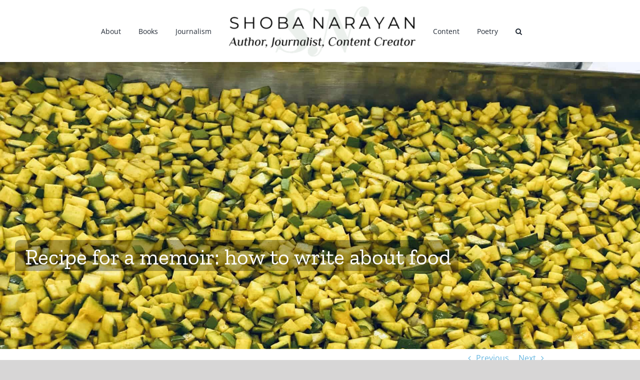

--- FILE ---
content_type: text/html; charset=UTF-8
request_url: https://shobanarayan.com/recipe-for-a-memoir-how-to-write-about-food/
body_size: 47723
content:
<!DOCTYPE html><html class="avada-html-layout-wide avada-html-header-position-top avada-has-site-width-percent avada-is-100-percent-template awb-scroll" lang="en-US" prefix="og: http://ogp.me/ns# fb: http://ogp.me/ns/fb#"><head><script data-no-optimize="1" type="e4a51c083a72ae0f00b656c6-text/javascript">var litespeed_docref=sessionStorage.getItem("litespeed_docref");litespeed_docref&&(Object.defineProperty(document,"referrer",{get:function(){return litespeed_docref}}),sessionStorage.removeItem("litespeed_docref"));</script> <meta http-equiv="X-UA-Compatible" content="IE=edge" /><meta http-equiv="Content-Type" content="text/html; charset=utf-8"/><meta name="viewport" content="width=device-width, initial-scale=1" /><style id="awb-critical-css">@media only screen and (max-width:1024px){.fusion-fullwidth{--awb-padding-top-medium:var(--awb-padding-top);--awb-padding-right-medium:var(--awb-padding-right);--awb-padding-bottom-medium:var(--awb-padding-bottom);--awb-padding-left-medium:var(--awb-padding-left);--awb-margin-top-medium:var(--awb-margin-top);--awb-margin-bottom-medium:var(--awb-margin-bottom);--awb-min-height-medium:var(--awb-min-height);--awb-background-image-medium:var(--awb-background-image);--awb-background-color-medium:var(--awb-background-color);--awb-background-position-medium:var(--awb-background-position);--awb-background-repeat-medium:var(--awb-background-repeat);--awb-background-size-medium:var(--awb-background-size);--awb-background-blend-mode-medium:var(--awb-background-blend-mode);padding:var(--awb-padding-top-medium) var(--awb-padding-right-medium) var(--awb-padding-bottom-medium) var(--awb-padding-left-medium);margin-top:var(--awb-margin-top-medium);margin-bottom:var(--awb-margin-bottom-medium);min-height:var(--awb-min-height-medium);background-image:var(--awb-background-image-medium);background-color:var(--awb-background-color-medium);background-repeat:var(--awb-background-repeat-medium);background-position:var(--awb-background-position-medium);background-size:var(--awb-background-size-medium);background-blend-mode:var(--awb-background-blend-mode-medium)}}@media only screen and (max-width:640px){.fusion-fullwidth{--awb-padding-top-small:var(--awb-padding-top-medium);--awb-padding-right-small:var(--awb-padding-right-medium);--awb-padding-bottom-small:var(--awb-padding-bottom-medium);--awb-padding-left-small:var(--awb-padding-left-medium);--awb-margin-top-small:var(--awb-margin-top-medium);--awb-margin-bottom-small:var(--awb-margin-bottom-medium);--awb-min-height-small:var(--awb-min-height-medium);--awb-background-image-small:var(--awb-background-image-medium);--awb-background-color-small:var(--awb-background-color-medium);--awb-background-repeat-small:var(--awb-background-repeat-medium);--awb-background-position-small:var(--awb-background-position-medium);--awb-background-size-small:var(--awb-background-size-medium);--awb-background-blend-mode-small:var(--awb-background-blend-mode-medium);padding:var(--awb-padding-top-small) var(--awb-padding-right-small) var(--awb-padding-bottom-small) var(--awb-padding-left-small);margin-top:var(--awb-margin-top-small);margin-bottom:var(--awb-margin-bottom-small);min-height:var(--awb-min-height-small);background-image:var(--awb-background-image-small);background-color:var(--awb-background-color-small);background-repeat:var(--awb-background-repeat-small);background-position:var(--awb-background-position-small);background-size:var(--awb-background-size-small);background-blend-mode:var(--awb-background-blend-mode-small)}}@media only screen and (min-width:801px){.fusion-mobile-menu-search{display:none!important}}@media only screen and (max-width:800px){.fusion-body .fusion-header-wrapper .fusion-header{background-color:var(--mobile_header_bg_color)}}@media only screen and (max-width:800px){.fusion-header .fusion-row{padding-left:0;padding-right:0}.fusion-header-wrapper .fusion-row{padding-left:0;padding-right:0;max-width:100%}.fusion-mobile-menu-design-classic.fusion-header-v7 .fusion-header{padding-top:20px;padding-bottom:20px}.fusion-mobile-menu-design-classic.fusion-header-v7 .fusion-logo,.fusion-mobile-menu-design-classic.fusion-header-v7 .fusion-logo a{float:none;text-align:center;margin:0!important}.fusion-mobile-menu-design-classic.fusion-header-v7 .fusion-mobile-nav-holder{display:block;margin-top:20px}.fusion-mobile-menu-design-classic.fusion-header-v7 .fusion-main-menu{display:block;max-width:none}.fusion-mobile-menu-design-classic.fusion-header-v7 .fusion-main-menu>ul>li{display:none}.fusion-mobile-menu-design-classic.fusion-header-v7 .fusion-main-menu>ul .fusion-middle-logo-menu-logo{display:block}.fusion-mobile-menu-design-classic.fusion-header-v7 .fusion-logo{padding:0}}@media only screen and (min-device-width:768px) and (max-device-width:1024px) and (orientation:portrait){#wrapper{width:auto!important}.fullwidth-box{background-attachment:scroll!important}.fusion-page-title-wrapper{display:block}.fusion-page-title-bar-left .fusion-page-title-captions{display:block;float:none;width:100%;line-height:normal}#toTop{bottom:30px;border-radius:4px;height:40px}#toTop:before{line-height:38px}#main,.fullwidth-box,body{background-attachment:scroll!important}.fusion-body .fusion-page-title-bar:not(.fusion-tb-page-title-bar){padding-top:5px;padding-bottom:5px}.fusion-body:not(.avada-has-page-title-mobile-height-auto) .fusion-page-title-bar:not(.fusion-tb-page-title-bar){min-height:calc(var(--page_title_mobile_height) - 10px)}.fusion-body:not(.avada-has-page-title-mobile-height-auto) .fusion-page-title-bar{height:auto}.fusion-body:not(.avada-has-page-title-mobile-height-auto) .fusion-page-title-row{display:flex;align-items:center;width:100%;min-height:calc(var(--page_title_mobile_height) - 10px)}.fusion-body:not(.avada-has-page-title-mobile-height-auto) .fusion-page-title-captions{width:100%}}@media only screen and (min-device-width:768px) and (max-device-width:1024px) and (orientation:portrait){.fusion-header .fusion-row{padding-left:0!important;padding-right:0!important}.avada-responsive:not(.rtl):not(.avada-menu-highlight-style-background) .fusion-header-v7 .fusion-main-menu>ul>li{padding-right:var(--mobile_nav_padding)}}@media only screen and (min-device-width:768px) and (max-device-width:1024px) and (orientation:landscape){.fullwidth-box{background-attachment:scroll!important}#main,.fullwidth-box,body{background-attachment:scroll!important}}@media only screen and (min-device-width:768px) and (max-device-width:1024px) and (orientation:landscape){.avada-responsive:not(.rtl) .fusion-header-v7 .fusion-main-menu>ul>li{padding-right:var(--mobile_nav_padding)}}@media only screen and (max-width:800px){.fusion-page-title-row{height:auto}.fusion-page-title-wrapper{flex-wrap:wrap}.fusion-page-title-bar-left .fusion-page-title-captions{display:block;float:none;width:100%;line-height:normal}#wrapper{width:auto!important}.fullwidth-box{background-attachment:scroll!important}#toTop{bottom:30px;border-radius:4px;height:44px;width:44px}#toTop:before{line-height:42px}.to-top-container #toTop{border-radius:var(--totop_border_radius)}.fusion-body .fusion-page-title-bar{height:auto}.fusion-body .fusion-page-title-bar:not(.fusion-tb-page-title-bar){padding-top:5px;padding-bottom:5px}.fusion-body:not(.avada-has-page-title-mobile-height-auto) .fusion-page-title-row{display:flex;align-items:center;width:100%;min-height:calc(var(--page_title_mobile_height) - 10px)}.fusion-body:not(.avada-has-page-title-mobile-height-auto) .fusion-page-title-captions{width:100%}.fusion-body:not(.avada-has-page-title-mobile-height-auto) .fusion-page-title-bar:not(.fusion-tb-page-title-bar){min-height:calc(var(--page_title_mobile_height) - 10px)}}@media only screen and (max-width:800px){#content{width:100%!important;margin-left:0!important}#main>.fusion-row{display:flex;flex-wrap:wrap}}@media only screen and (max-width:640px){.fusion-body .fusion-page-title-bar{max-height:none}.fusion-body .fusion-page-title-bar h1{margin:0}#main,body{background-attachment:scroll!important}#content{width:100%!important;margin-left:0!important}}@media only screen and (max-device-width:640px){#wrapper{width:auto!important}.fullwidth-box{background-attachment:scroll!important}#content{width:100%!important;float:none!important;margin-left:0!important;margin-bottom:50px}}@media all{@charset "UTF-8";#likes-other-gravatars{background-color:#2e4453;border-width:0;box-shadow:0 0 10px #2e4453;box-shadow:0 0 10px rgba(46,68,83,.6);display:none;min-width:130px;padding:10px 10px 12px;position:absolute;z-index:1000}#likes-other-gravatars *{line-height:normal}#likes-other-gravatars .likes-text{color:#fff;font-size:12px;padding-bottom:8px}#likes-other-gravatars ul{list-style-type:none;margin:0;padding:0;text-indent:0}#likes-other-gravatars ul.wpl-avatars{display:block;max-height:190px;overflow:auto}.post-likes-widget-placeholder .button{display:none}.screen-reader-text{clip:rect(1px,1px,1px,1px);word-wrap:normal!important;border:0;clip-path:inset(50%);height:1px;margin:-1px;overflow:hidden;padding:0;position:absolute!important;width:1px}}@media all{@charset "UTF-8";ul{box-sizing:border-box}.screen-reader-text{clip:rect(1px,1px,1px,1px);word-wrap:normal!important;border:0;-webkit-clip-path:inset(50%);clip-path:inset(50%);height:1px;margin:-1px;overflow:hidden;padding:0;position:absolute;width:1px}}@media all{@font-face{font-family:'Open Sans';font-style:italic;font-weight:400;font-stretch:100%;font-display:swap;src:url(https://fonts.gstatic.com/s/opensans/v36/memtYaGs126MiZpBA-UFUIcVXSCEkx2cmqvXlWqWtE6F15M.woff2) format('woff2');unicode-range:U+0460-052F,U+1C80-1C88,U+20B4,U+2DE0-2DFF,U+A640-A69F,U+FE2E-FE2F}@font-face{font-family:'Open Sans';font-style:italic;font-weight:400;font-stretch:100%;font-display:swap;src:url(https://fonts.gstatic.com/s/opensans/v36/memtYaGs126MiZpBA-UFUIcVXSCEkx2cmqvXlWqWvU6F15M.woff2) format('woff2');unicode-range:U+0301,U+0400-045F,U+0490-0491,U+04B0-04B1,U+2116}@font-face{font-family:'Open Sans';font-style:italic;font-weight:400;font-stretch:100%;font-display:swap;src:url(https://fonts.gstatic.com/s/opensans/v36/memtYaGs126MiZpBA-UFUIcVXSCEkx2cmqvXlWqWtU6F15M.woff2) format('woff2');unicode-range:U+1F00-1FFF}@font-face{font-family:'Open Sans';font-style:italic;font-weight:400;font-stretch:100%;font-display:swap;src:url(https://fonts.gstatic.com/s/opensans/v36/memtYaGs126MiZpBA-UFUIcVXSCEkx2cmqvXlWqWuk6F15M.woff2) format('woff2');unicode-range:U+0370-03FF}@font-face{font-family:'Open Sans';font-style:italic;font-weight:400;font-stretch:100%;font-display:swap;src:url(https://fonts.gstatic.com/s/opensans/v36/memtYaGs126MiZpBA-UFUIcVXSCEkx2cmqvXlWqWu06F15M.woff2) format('woff2');unicode-range:U+0590-05FF,U+200C-2010,U+20AA,U+25CC,U+FB1D-FB4F}@font-face{font-family:'Open Sans';font-style:italic;font-weight:400;font-stretch:100%;font-display:swap;src:url(https://fonts.gstatic.com/s/opensans/v36/memtYaGs126MiZpBA-UFUIcVXSCEkx2cmqvXlWqWtk6F15M.woff2) format('woff2');unicode-range:U+0102-0103,U+0110-0111,U+0128-0129,U+0168-0169,U+01A0-01A1,U+01AF-01B0,U+0300-0301,U+0303-0304,U+0308-0309,U+0323,U+0329,U+1EA0-1EF9,U+20AB}@font-face{font-family:'Open Sans';font-style:italic;font-weight:400;font-stretch:100%;font-display:swap;src:url(https://fonts.gstatic.com/s/opensans/v36/memtYaGs126MiZpBA-UFUIcVXSCEkx2cmqvXlWqWt06F15M.woff2) format('woff2');unicode-range:U+0100-02AF,U+0304,U+0308,U+0329,U+1E00-1E9F,U+1EF2-1EFF,U+2020,U+20A0-20AB,U+20AD-20CF,U+2113,U+2C60-2C7F,U+A720-A7FF}@font-face{font-family:'Open Sans';font-style:italic;font-weight:400;font-stretch:100%;font-display:swap;src:url(https://fonts.gstatic.com/s/opensans/v36/memtYaGs126MiZpBA-UFUIcVXSCEkx2cmqvXlWqWuU6F.woff2) format('woff2');unicode-range:U+0000-00FF,U+0131,U+0152-0153,U+02BB-02BC,U+02C6,U+02DA,U+02DC,U+0304,U+0308,U+0329,U+2000-206F,U+2074,U+20AC,U+2122,U+2191,U+2193,U+2212,U+2215,U+FEFF,U+FFFD}@font-face{font-family:'Open Sans';font-style:italic;font-weight:600;font-stretch:100%;font-display:swap;src:url(https://fonts.gstatic.com/s/opensans/v36/memtYaGs126MiZpBA-UFUIcVXSCEkx2cmqvXlWqWtE6F15M.woff2) format('woff2');unicode-range:U+0460-052F,U+1C80-1C88,U+20B4,U+2DE0-2DFF,U+A640-A69F,U+FE2E-FE2F}@font-face{font-family:'Open Sans';font-style:italic;font-weight:600;font-stretch:100%;font-display:swap;src:url(https://fonts.gstatic.com/s/opensans/v36/memtYaGs126MiZpBA-UFUIcVXSCEkx2cmqvXlWqWvU6F15M.woff2) format('woff2');unicode-range:U+0301,U+0400-045F,U+0490-0491,U+04B0-04B1,U+2116}@font-face{font-family:'Open Sans';font-style:italic;font-weight:600;font-stretch:100%;font-display:swap;src:url(https://fonts.gstatic.com/s/opensans/v36/memtYaGs126MiZpBA-UFUIcVXSCEkx2cmqvXlWqWtU6F15M.woff2) format('woff2');unicode-range:U+1F00-1FFF}@font-face{font-family:'Open Sans';font-style:italic;font-weight:600;font-stretch:100%;font-display:swap;src:url(https://fonts.gstatic.com/s/opensans/v36/memtYaGs126MiZpBA-UFUIcVXSCEkx2cmqvXlWqWuk6F15M.woff2) format('woff2');unicode-range:U+0370-03FF}@font-face{font-family:'Open Sans';font-style:italic;font-weight:600;font-stretch:100%;font-display:swap;src:url(https://fonts.gstatic.com/s/opensans/v36/memtYaGs126MiZpBA-UFUIcVXSCEkx2cmqvXlWqWu06F15M.woff2) format('woff2');unicode-range:U+0590-05FF,U+200C-2010,U+20AA,U+25CC,U+FB1D-FB4F}@font-face{font-family:'Open Sans';font-style:italic;font-weight:600;font-stretch:100%;font-display:swap;src:url(https://fonts.gstatic.com/s/opensans/v36/memtYaGs126MiZpBA-UFUIcVXSCEkx2cmqvXlWqWtk6F15M.woff2) format('woff2');unicode-range:U+0102-0103,U+0110-0111,U+0128-0129,U+0168-0169,U+01A0-01A1,U+01AF-01B0,U+0300-0301,U+0303-0304,U+0308-0309,U+0323,U+0329,U+1EA0-1EF9,U+20AB}@font-face{font-family:'Open Sans';font-style:italic;font-weight:600;font-stretch:100%;font-display:swap;src:url(https://fonts.gstatic.com/s/opensans/v36/memtYaGs126MiZpBA-UFUIcVXSCEkx2cmqvXlWqWt06F15M.woff2) format('woff2');unicode-range:U+0100-02AF,U+0304,U+0308,U+0329,U+1E00-1E9F,U+1EF2-1EFF,U+2020,U+20A0-20AB,U+20AD-20CF,U+2113,U+2C60-2C7F,U+A720-A7FF}@font-face{font-family:'Open Sans';font-style:italic;font-weight:600;font-stretch:100%;font-display:swap;src:url(https://fonts.gstatic.com/s/opensans/v36/memtYaGs126MiZpBA-UFUIcVXSCEkx2cmqvXlWqWuU6F.woff2) format('woff2');unicode-range:U+0000-00FF,U+0131,U+0152-0153,U+02BB-02BC,U+02C6,U+02DA,U+02DC,U+0304,U+0308,U+0329,U+2000-206F,U+2074,U+20AC,U+2122,U+2191,U+2193,U+2212,U+2215,U+FEFF,U+FFFD}@font-face{font-family:'Open Sans';font-style:italic;font-weight:700;font-stretch:100%;font-display:swap;src:url(https://fonts.gstatic.com/s/opensans/v36/memtYaGs126MiZpBA-UFUIcVXSCEkx2cmqvXlWqWtE6F15M.woff2) format('woff2');unicode-range:U+0460-052F,U+1C80-1C88,U+20B4,U+2DE0-2DFF,U+A640-A69F,U+FE2E-FE2F}@font-face{font-family:'Open Sans';font-style:italic;font-weight:700;font-stretch:100%;font-display:swap;src:url(https://fonts.gstatic.com/s/opensans/v36/memtYaGs126MiZpBA-UFUIcVXSCEkx2cmqvXlWqWvU6F15M.woff2) format('woff2');unicode-range:U+0301,U+0400-045F,U+0490-0491,U+04B0-04B1,U+2116}@font-face{font-family:'Open Sans';font-style:italic;font-weight:700;font-stretch:100%;font-display:swap;src:url(https://fonts.gstatic.com/s/opensans/v36/memtYaGs126MiZpBA-UFUIcVXSCEkx2cmqvXlWqWtU6F15M.woff2) format('woff2');unicode-range:U+1F00-1FFF}@font-face{font-family:'Open Sans';font-style:italic;font-weight:700;font-stretch:100%;font-display:swap;src:url(https://fonts.gstatic.com/s/opensans/v36/memtYaGs126MiZpBA-UFUIcVXSCEkx2cmqvXlWqWuk6F15M.woff2) format('woff2');unicode-range:U+0370-03FF}@font-face{font-family:'Open Sans';font-style:italic;font-weight:700;font-stretch:100%;font-display:swap;src:url(https://fonts.gstatic.com/s/opensans/v36/memtYaGs126MiZpBA-UFUIcVXSCEkx2cmqvXlWqWu06F15M.woff2) format('woff2');unicode-range:U+0590-05FF,U+200C-2010,U+20AA,U+25CC,U+FB1D-FB4F}@font-face{font-family:'Open Sans';font-style:italic;font-weight:700;font-stretch:100%;font-display:swap;src:url(https://fonts.gstatic.com/s/opensans/v36/memtYaGs126MiZpBA-UFUIcVXSCEkx2cmqvXlWqWtk6F15M.woff2) format('woff2');unicode-range:U+0102-0103,U+0110-0111,U+0128-0129,U+0168-0169,U+01A0-01A1,U+01AF-01B0,U+0300-0301,U+0303-0304,U+0308-0309,U+0323,U+0329,U+1EA0-1EF9,U+20AB}@font-face{font-family:'Open Sans';font-style:italic;font-weight:700;font-stretch:100%;font-display:swap;src:url(https://fonts.gstatic.com/s/opensans/v36/memtYaGs126MiZpBA-UFUIcVXSCEkx2cmqvXlWqWt06F15M.woff2) format('woff2');unicode-range:U+0100-02AF,U+0304,U+0308,U+0329,U+1E00-1E9F,U+1EF2-1EFF,U+2020,U+20A0-20AB,U+20AD-20CF,U+2113,U+2C60-2C7F,U+A720-A7FF}@font-face{font-family:'Open Sans';font-style:italic;font-weight:700;font-stretch:100%;font-display:swap;src:url(https://fonts.gstatic.com/s/opensans/v36/memtYaGs126MiZpBA-UFUIcVXSCEkx2cmqvXlWqWuU6F.woff2) format('woff2');unicode-range:U+0000-00FF,U+0131,U+0152-0153,U+02BB-02BC,U+02C6,U+02DA,U+02DC,U+0304,U+0308,U+0329,U+2000-206F,U+2074,U+20AC,U+2122,U+2191,U+2193,U+2212,U+2215,U+FEFF,U+FFFD}@font-face{font-family:'Open Sans';font-style:normal;font-weight:400;font-stretch:100%;font-display:swap;src:url(https://fonts.gstatic.com/s/opensans/v36/memvYaGs126MiZpBA-UvWbX2vVnXBbObj2OVTSKmu1aB.woff2) format('woff2');unicode-range:U+0460-052F,U+1C80-1C88,U+20B4,U+2DE0-2DFF,U+A640-A69F,U+FE2E-FE2F}@font-face{font-family:'Open Sans';font-style:normal;font-weight:400;font-stretch:100%;font-display:swap;src:url(https://fonts.gstatic.com/s/opensans/v36/memvYaGs126MiZpBA-UvWbX2vVnXBbObj2OVTSumu1aB.woff2) format('woff2');unicode-range:U+0301,U+0400-045F,U+0490-0491,U+04B0-04B1,U+2116}@font-face{font-family:'Open Sans';font-style:normal;font-weight:400;font-stretch:100%;font-display:swap;src:url(https://fonts.gstatic.com/s/opensans/v36/memvYaGs126MiZpBA-UvWbX2vVnXBbObj2OVTSOmu1aB.woff2) format('woff2');unicode-range:U+1F00-1FFF}@font-face{font-family:'Open Sans';font-style:normal;font-weight:400;font-stretch:100%;font-display:swap;src:url(https://fonts.gstatic.com/s/opensans/v36/memvYaGs126MiZpBA-UvWbX2vVnXBbObj2OVTSymu1aB.woff2) format('woff2');unicode-range:U+0370-03FF}@font-face{font-family:'Open Sans';font-style:normal;font-weight:400;font-stretch:100%;font-display:swap;src:url(https://fonts.gstatic.com/s/opensans/v36/memvYaGs126MiZpBA-UvWbX2vVnXBbObj2OVTS2mu1aB.woff2) format('woff2');unicode-range:U+0590-05FF,U+200C-2010,U+20AA,U+25CC,U+FB1D-FB4F}@font-face{font-family:'Open Sans';font-style:normal;font-weight:400;font-stretch:100%;font-display:swap;src:url(https://fonts.gstatic.com/s/opensans/v36/memvYaGs126MiZpBA-UvWbX2vVnXBbObj2OVTSCmu1aB.woff2) format('woff2');unicode-range:U+0102-0103,U+0110-0111,U+0128-0129,U+0168-0169,U+01A0-01A1,U+01AF-01B0,U+0300-0301,U+0303-0304,U+0308-0309,U+0323,U+0329,U+1EA0-1EF9,U+20AB}@font-face{font-family:'Open Sans';font-style:normal;font-weight:400;font-stretch:100%;font-display:swap;src:url(https://fonts.gstatic.com/s/opensans/v36/memvYaGs126MiZpBA-UvWbX2vVnXBbObj2OVTSGmu1aB.woff2) format('woff2');unicode-range:U+0100-02AF,U+0304,U+0308,U+0329,U+1E00-1E9F,U+1EF2-1EFF,U+2020,U+20A0-20AB,U+20AD-20CF,U+2113,U+2C60-2C7F,U+A720-A7FF}@font-face{font-family:'Open Sans';font-style:normal;font-weight:400;font-stretch:100%;font-display:swap;src:url(https://fonts.gstatic.com/s/opensans/v36/memvYaGs126MiZpBA-UvWbX2vVnXBbObj2OVTS-muw.woff2) format('woff2');unicode-range:U+0000-00FF,U+0131,U+0152-0153,U+02BB-02BC,U+02C6,U+02DA,U+02DC,U+0304,U+0308,U+0329,U+2000-206F,U+2074,U+20AC,U+2122,U+2191,U+2193,U+2212,U+2215,U+FEFF,U+FFFD}@font-face{font-family:'Open Sans';font-style:normal;font-weight:600;font-stretch:100%;font-display:swap;src:url(https://fonts.gstatic.com/s/opensans/v36/memvYaGs126MiZpBA-UvWbX2vVnXBbObj2OVTSKmu1aB.woff2) format('woff2');unicode-range:U+0460-052F,U+1C80-1C88,U+20B4,U+2DE0-2DFF,U+A640-A69F,U+FE2E-FE2F}@font-face{font-family:'Open Sans';font-style:normal;font-weight:600;font-stretch:100%;font-display:swap;src:url(https://fonts.gstatic.com/s/opensans/v36/memvYaGs126MiZpBA-UvWbX2vVnXBbObj2OVTSumu1aB.woff2) format('woff2');unicode-range:U+0301,U+0400-045F,U+0490-0491,U+04B0-04B1,U+2116}@font-face{font-family:'Open Sans';font-style:normal;font-weight:600;font-stretch:100%;font-display:swap;src:url(https://fonts.gstatic.com/s/opensans/v36/memvYaGs126MiZpBA-UvWbX2vVnXBbObj2OVTSOmu1aB.woff2) format('woff2');unicode-range:U+1F00-1FFF}@font-face{font-family:'Open Sans';font-style:normal;font-weight:600;font-stretch:100%;font-display:swap;src:url(https://fonts.gstatic.com/s/opensans/v36/memvYaGs126MiZpBA-UvWbX2vVnXBbObj2OVTSymu1aB.woff2) format('woff2');unicode-range:U+0370-03FF}@font-face{font-family:'Open Sans';font-style:normal;font-weight:600;font-stretch:100%;font-display:swap;src:url(https://fonts.gstatic.com/s/opensans/v36/memvYaGs126MiZpBA-UvWbX2vVnXBbObj2OVTS2mu1aB.woff2) format('woff2');unicode-range:U+0590-05FF,U+200C-2010,U+20AA,U+25CC,U+FB1D-FB4F}@font-face{font-family:'Open Sans';font-style:normal;font-weight:600;font-stretch:100%;font-display:swap;src:url(https://fonts.gstatic.com/s/opensans/v36/memvYaGs126MiZpBA-UvWbX2vVnXBbObj2OVTSCmu1aB.woff2) format('woff2');unicode-range:U+0102-0103,U+0110-0111,U+0128-0129,U+0168-0169,U+01A0-01A1,U+01AF-01B0,U+0300-0301,U+0303-0304,U+0308-0309,U+0323,U+0329,U+1EA0-1EF9,U+20AB}@font-face{font-family:'Open Sans';font-style:normal;font-weight:600;font-stretch:100%;font-display:swap;src:url(https://fonts.gstatic.com/s/opensans/v36/memvYaGs126MiZpBA-UvWbX2vVnXBbObj2OVTSGmu1aB.woff2) format('woff2');unicode-range:U+0100-02AF,U+0304,U+0308,U+0329,U+1E00-1E9F,U+1EF2-1EFF,U+2020,U+20A0-20AB,U+20AD-20CF,U+2113,U+2C60-2C7F,U+A720-A7FF}@font-face{font-family:'Open Sans';font-style:normal;font-weight:600;font-stretch:100%;font-display:swap;src:url(https://fonts.gstatic.com/s/opensans/v36/memvYaGs126MiZpBA-UvWbX2vVnXBbObj2OVTS-muw.woff2) format('woff2');unicode-range:U+0000-00FF,U+0131,U+0152-0153,U+02BB-02BC,U+02C6,U+02DA,U+02DC,U+0304,U+0308,U+0329,U+2000-206F,U+2074,U+20AC,U+2122,U+2191,U+2193,U+2212,U+2215,U+FEFF,U+FFFD}@font-face{font-family:'Open Sans';font-style:normal;font-weight:700;font-stretch:100%;font-display:swap;src:url(https://fonts.gstatic.com/s/opensans/v36/memvYaGs126MiZpBA-UvWbX2vVnXBbObj2OVTSKmu1aB.woff2) format('woff2');unicode-range:U+0460-052F,U+1C80-1C88,U+20B4,U+2DE0-2DFF,U+A640-A69F,U+FE2E-FE2F}@font-face{font-family:'Open Sans';font-style:normal;font-weight:700;font-stretch:100%;font-display:swap;src:url(https://fonts.gstatic.com/s/opensans/v36/memvYaGs126MiZpBA-UvWbX2vVnXBbObj2OVTSumu1aB.woff2) format('woff2');unicode-range:U+0301,U+0400-045F,U+0490-0491,U+04B0-04B1,U+2116}@font-face{font-family:'Open Sans';font-style:normal;font-weight:700;font-stretch:100%;font-display:swap;src:url(https://fonts.gstatic.com/s/opensans/v36/memvYaGs126MiZpBA-UvWbX2vVnXBbObj2OVTSOmu1aB.woff2) format('woff2');unicode-range:U+1F00-1FFF}@font-face{font-family:'Open Sans';font-style:normal;font-weight:700;font-stretch:100%;font-display:swap;src:url(https://fonts.gstatic.com/s/opensans/v36/memvYaGs126MiZpBA-UvWbX2vVnXBbObj2OVTSymu1aB.woff2) format('woff2');unicode-range:U+0370-03FF}@font-face{font-family:'Open Sans';font-style:normal;font-weight:700;font-stretch:100%;font-display:swap;src:url(https://fonts.gstatic.com/s/opensans/v36/memvYaGs126MiZpBA-UvWbX2vVnXBbObj2OVTS2mu1aB.woff2) format('woff2');unicode-range:U+0590-05FF,U+200C-2010,U+20AA,U+25CC,U+FB1D-FB4F}@font-face{font-family:'Open Sans';font-style:normal;font-weight:700;font-stretch:100%;font-display:swap;src:url(https://fonts.gstatic.com/s/opensans/v36/memvYaGs126MiZpBA-UvWbX2vVnXBbObj2OVTSCmu1aB.woff2) format('woff2');unicode-range:U+0102-0103,U+0110-0111,U+0128-0129,U+0168-0169,U+01A0-01A1,U+01AF-01B0,U+0300-0301,U+0303-0304,U+0308-0309,U+0323,U+0329,U+1EA0-1EF9,U+20AB}@font-face{font-family:'Open Sans';font-style:normal;font-weight:700;font-stretch:100%;font-display:swap;src:url(https://fonts.gstatic.com/s/opensans/v36/memvYaGs126MiZpBA-UvWbX2vVnXBbObj2OVTSGmu1aB.woff2) format('woff2');unicode-range:U+0100-02AF,U+0304,U+0308,U+0329,U+1E00-1E9F,U+1EF2-1EFF,U+2020,U+20A0-20AB,U+20AD-20CF,U+2113,U+2C60-2C7F,U+A720-A7FF}@font-face{font-family:'Open Sans';font-style:normal;font-weight:700;font-stretch:100%;font-display:swap;src:url(https://fonts.gstatic.com/s/opensans/v36/memvYaGs126MiZpBA-UvWbX2vVnXBbObj2OVTS-muw.woff2) format('woff2');unicode-range:U+0000-00FF,U+0131,U+0152-0153,U+02BB-02BC,U+02C6,U+02DA,U+02DC,U+0304,U+0308,U+0329,U+2000-206F,U+2074,U+20AC,U+2122,U+2191,U+2193,U+2212,U+2215,U+FEFF,U+FFFD}@font-face{font-family:Raleway;font-style:italic;font-weight:400;font-display:swap;src:url(https://fonts.gstatic.com/s/raleway/v29/1Ptsg8zYS_SKggPNyCg4QIFqPfE.woff2) format('woff2');unicode-range:U+0460-052F,U+1C80-1C88,U+20B4,U+2DE0-2DFF,U+A640-A69F,U+FE2E-FE2F}@font-face{font-family:Raleway;font-style:italic;font-weight:400;font-display:swap;src:url(https://fonts.gstatic.com/s/raleway/v29/1Ptsg8zYS_SKggPNyCg4SYFqPfE.woff2) format('woff2');unicode-range:U+0301,U+0400-045F,U+0490-0491,U+04B0-04B1,U+2116}@font-face{font-family:Raleway;font-style:italic;font-weight:400;font-display:swap;src:url(https://fonts.gstatic.com/s/raleway/v29/1Ptsg8zYS_SKggPNyCg4QoFqPfE.woff2) format('woff2');unicode-range:U+0102-0103,U+0110-0111,U+0128-0129,U+0168-0169,U+01A0-01A1,U+01AF-01B0,U+0300-0301,U+0303-0304,U+0308-0309,U+0323,U+0329,U+1EA0-1EF9,U+20AB}@font-face{font-family:Raleway;font-style:italic;font-weight:400;font-display:swap;src:url(https://fonts.gstatic.com/s/raleway/v29/1Ptsg8zYS_SKggPNyCg4Q4FqPfE.woff2) format('woff2');unicode-range:U+0100-02AF,U+0304,U+0308,U+0329,U+1E00-1E9F,U+1EF2-1EFF,U+2020,U+20A0-20AB,U+20AD-20CF,U+2113,U+2C60-2C7F,U+A720-A7FF}@font-face{font-family:Raleway;font-style:italic;font-weight:400;font-display:swap;src:url(https://fonts.gstatic.com/s/raleway/v29/1Ptsg8zYS_SKggPNyCg4TYFq.woff2) format('woff2');unicode-range:U+0000-00FF,U+0131,U+0152-0153,U+02BB-02BC,U+02C6,U+02DA,U+02DC,U+0304,U+0308,U+0329,U+2000-206F,U+2074,U+20AC,U+2122,U+2191,U+2193,U+2212,U+2215,U+FEFF,U+FFFD}@font-face{font-family:Raleway;font-style:italic;font-weight:500;font-display:swap;src:url(https://fonts.gstatic.com/s/raleway/v29/1Ptsg8zYS_SKggPNyCg4QIFqPfE.woff2) format('woff2');unicode-range:U+0460-052F,U+1C80-1C88,U+20B4,U+2DE0-2DFF,U+A640-A69F,U+FE2E-FE2F}@font-face{font-family:Raleway;font-style:italic;font-weight:500;font-display:swap;src:url(https://fonts.gstatic.com/s/raleway/v29/1Ptsg8zYS_SKggPNyCg4SYFqPfE.woff2) format('woff2');unicode-range:U+0301,U+0400-045F,U+0490-0491,U+04B0-04B1,U+2116}@font-face{font-family:Raleway;font-style:italic;font-weight:500;font-display:swap;src:url(https://fonts.gstatic.com/s/raleway/v29/1Ptsg8zYS_SKggPNyCg4QoFqPfE.woff2) format('woff2');unicode-range:U+0102-0103,U+0110-0111,U+0128-0129,U+0168-0169,U+01A0-01A1,U+01AF-01B0,U+0300-0301,U+0303-0304,U+0308-0309,U+0323,U+0329,U+1EA0-1EF9,U+20AB}@font-face{font-family:Raleway;font-style:italic;font-weight:500;font-display:swap;src:url(https://fonts.gstatic.com/s/raleway/v29/1Ptsg8zYS_SKggPNyCg4Q4FqPfE.woff2) format('woff2');unicode-range:U+0100-02AF,U+0304,U+0308,U+0329,U+1E00-1E9F,U+1EF2-1EFF,U+2020,U+20A0-20AB,U+20AD-20CF,U+2113,U+2C60-2C7F,U+A720-A7FF}@font-face{font-family:Raleway;font-style:italic;font-weight:500;font-display:swap;src:url(https://fonts.gstatic.com/s/raleway/v29/1Ptsg8zYS_SKggPNyCg4TYFq.woff2) format('woff2');unicode-range:U+0000-00FF,U+0131,U+0152-0153,U+02BB-02BC,U+02C6,U+02DA,U+02DC,U+0304,U+0308,U+0329,U+2000-206F,U+2074,U+20AC,U+2122,U+2191,U+2193,U+2212,U+2215,U+FEFF,U+FFFD}@font-face{font-family:Raleway;font-style:normal;font-weight:400;font-display:swap;src:url(https://fonts.gstatic.com/s/raleway/v29/1Ptxg8zYS_SKggPN4iEgvnHyvveLxVvaorCFPrEHJA.woff2) format('woff2');unicode-range:U+0460-052F,U+1C80-1C88,U+20B4,U+2DE0-2DFF,U+A640-A69F,U+FE2E-FE2F}@font-face{font-family:Raleway;font-style:normal;font-weight:400;font-display:swap;src:url(https://fonts.gstatic.com/s/raleway/v29/1Ptxg8zYS_SKggPN4iEgvnHyvveLxVvaorCMPrEHJA.woff2) format('woff2');unicode-range:U+0301,U+0400-045F,U+0490-0491,U+04B0-04B1,U+2116}@font-face{font-family:Raleway;font-style:normal;font-weight:400;font-display:swap;src:url(https://fonts.gstatic.com/s/raleway/v29/1Ptxg8zYS_SKggPN4iEgvnHyvveLxVvaorCHPrEHJA.woff2) format('woff2');unicode-range:U+0102-0103,U+0110-0111,U+0128-0129,U+0168-0169,U+01A0-01A1,U+01AF-01B0,U+0300-0301,U+0303-0304,U+0308-0309,U+0323,U+0329,U+1EA0-1EF9,U+20AB}@font-face{font-family:Raleway;font-style:normal;font-weight:400;font-display:swap;src:url(https://fonts.gstatic.com/s/raleway/v29/1Ptxg8zYS_SKggPN4iEgvnHyvveLxVvaorCGPrEHJA.woff2) format('woff2');unicode-range:U+0100-02AF,U+0304,U+0308,U+0329,U+1E00-1E9F,U+1EF2-1EFF,U+2020,U+20A0-20AB,U+20AD-20CF,U+2113,U+2C60-2C7F,U+A720-A7FF}@font-face{font-family:Raleway;font-style:normal;font-weight:400;font-display:swap;src:url(https://fonts.gstatic.com/s/raleway/v29/1Ptxg8zYS_SKggPN4iEgvnHyvveLxVvaorCIPrE.woff2) format('woff2');unicode-range:U+0000-00FF,U+0131,U+0152-0153,U+02BB-02BC,U+02C6,U+02DA,U+02DC,U+0304,U+0308,U+0329,U+2000-206F,U+2074,U+20AC,U+2122,U+2191,U+2193,U+2212,U+2215,U+FEFF,U+FFFD}@font-face{font-family:'Zilla Slab';font-style:italic;font-weight:400;font-display:swap;src:url(https://fonts.gstatic.com/s/zillaslab/v11/dFa4ZfeM_74wlPZtksIFaj8K8VSMZlE.woff2) format('woff2');unicode-range:U+0100-02AF,U+0304,U+0308,U+0329,U+1E00-1E9F,U+1EF2-1EFF,U+2020,U+20A0-20AB,U+20AD-20CF,U+2113,U+2C60-2C7F,U+A720-A7FF}@font-face{font-family:'Zilla Slab';font-style:italic;font-weight:400;font-display:swap;src:url(https://fonts.gstatic.com/s/zillaslab/v11/dFa4ZfeM_74wlPZtksIFaj8K_1SM.woff2) format('woff2');unicode-range:U+0000-00FF,U+0131,U+0152-0153,U+02BB-02BC,U+02C6,U+02DA,U+02DC,U+0304,U+0308,U+0329,U+2000-206F,U+2074,U+20AC,U+2122,U+2191,U+2193,U+2212,U+2215,U+FEFF,U+FFFD}@font-face{font-family:'Zilla Slab';font-style:normal;font-weight:400;font-display:swap;src:url(https://fonts.gstatic.com/s/zillaslab/v11/dFa6ZfeM_74wlPZtksIFajQ6_UyI.woff2) format('woff2');unicode-range:U+0100-02AF,U+0304,U+0308,U+0329,U+1E00-1E9F,U+1EF2-1EFF,U+2020,U+20A0-20AB,U+20AD-20CF,U+2113,U+2C60-2C7F,U+A720-A7FF}@font-face{font-family:'Zilla Slab';font-style:normal;font-weight:400;font-display:swap;src:url(https://fonts.gstatic.com/s/zillaslab/v11/dFa6ZfeM_74wlPZtksIFajo6_Q.woff2) format('woff2');unicode-range:U+0000-00FF,U+0131,U+0152-0153,U+02BB-02BC,U+02C6,U+02DA,U+02DC,U+0304,U+0308,U+0329,U+2000-206F,U+2074,U+20AC,U+2122,U+2191,U+2193,U+2212,U+2215,U+FEFF,U+FFFD}*{box-sizing:border-box}input[type=search],input[type=submit]{-webkit-appearance:none;-webkit-border-radius:0}body{margin:0;min-width:320px;-webkit-text-size-adjust:100%;overflow-x:hidden;overflow-y:scroll;color:var(--body_typography-color);font-size:var(--body_typography-font-size,16px);font-family:var(--body_typography-font-family,inherit)}#boxed-wrapper{overflow-x:hidden;overflow-x:clip}#wrapper{overflow:visible}img{border-style:none;vertical-align:top;max-width:100%;height:auto}a{text-decoration:none}input{font-family:var(--body_typography-font-family,inherit);vertical-align:middle;color:var(--body_typography-color)}form{margin:0;padding:0;border-style:none}#main{padding:55px 10px 45px;clear:both}#content{width:71.1702128%;float:left;min-height:1px}.post{margin-bottom:65px}.single-post .post{margin-bottom:0}#respond #cancel-comment-reply-link{margin-inline-start:10px}.s{float:none}.single-navigation{min-height:34px;line-height:34px;border-top:1px solid #e7e6e6;border-bottom:1px solid #e7e6e6;margin-bottom:60px;text-align:right}.single-navigation a{display:inline-block;position:relative}.single-navigation a[rel=prev]:before{position:absolute;top:50%;transform:translateY(-51%);left:-1em;font-family:awb-icons;content:"\f104"}.layout-wide-mode #wrapper{width:100%;max-width:none}#sliders-container{position:relative}.searchform .fusion-search-form-content{display:flex;align-items:center;overflow:hidden;width:100%}.searchform .fusion-search-form-content .fusion-search-field{flex-grow:1}.searchform .fusion-search-form-content .fusion-search-field input{background-color:#fff;border:1px solid #d2d2d2;color:#747474;font-size:13px;padding:8px 15px;height:33px;width:100%;box-sizing:border-box;margin:0;outline:0}.searchform .fusion-search-form-content .fusion-search-button input[type=submit]{background:#000;border:none;border-radius:0;color:#fff;font-size:1em;height:33px;line-height:33px;margin:0;padding:0;width:33px;text-indent:0;font-family:awb-icons;font-weight:400;text-shadow:none;-webkit-font-smoothing:antialiased}.fusion-search-form-clean .searchform:not(.fusion-search-form-classic) .fusion-search-form-content{position:relative}.fusion-search-form-clean .searchform:not(.fusion-search-form-classic) .fusion-search-button{position:absolute}.fusion-search-form-clean .searchform:not(.fusion-search-form-classic) .fusion-search-button input[type=submit]{background-color:transparent;color:#aaa9a9}.fusion-main-menu-search-overlay .fusion-main-menu>.fusion-menu{display:flex;flex-wrap:wrap}.fusion-main-menu-search-overlay .fusion-main-menu>.fusion-overlay-search{display:flex;visibility:hidden;align-items:center;opacity:0;position:absolute;top:50%;left:50%;transform:translate(-50%,-150%);width:100%}.fusion-main-menu-search-overlay .fusion-main-menu>.fusion-overlay-search .fusion-search-form{flex-grow:2}.fusion-main-menu-search-overlay .fusion-main-menu>.fusion-overlay-search .fusion-close-search{overflow:hidden;position:relative;display:inline-block}.fusion-main-menu-search-overlay .fusion-main-menu>.fusion-overlay-search .fusion-close-search:after,.fusion-main-menu-search-overlay .fusion-main-menu>.fusion-overlay-search .fusion-close-search:before{content:"";position:absolute;top:50%;left:0;height:2px;width:100%;margin-top:-1px}.fusion-main-menu-search-overlay .fusion-main-menu>.fusion-overlay-search .fusion-close-search:before{transform:rotate(45deg)}.fusion-main-menu-search-overlay .fusion-main-menu>.fusion-overlay-search .fusion-close-search:after{transform:rotate(-45deg)}.fusion-overlay-search{position:absolute;opacity:0}.fusion-row{margin:0 auto}.fusion-row:after,.fusion-row:before{content:" ";display:table}.fusion-row:after{clear:both}iframe{border:none}.screen-reader-text{border:0;clip:rect(1px,1px,1px,1px);-webkit-clip-path:inset(50%);clip-path:inset(50%);height:1px;margin:-1px;overflow:hidden;padding:0;position:absolute!important;width:1px;word-wrap:normal!important}.fusion-inline-sep{padding:0 5px}.fusion-inline-sep:last-child{display:none}.rich-snippet-hidden{display:none}.fusion-page-load-link{display:none}.fusion-meta-info{clear:both;overflow:hidden;margin-top:20px;padding:5px 0;border-top:1px solid #e7e6e6;border-bottom:1px solid #e7e6e6}.fusion-post-title-meta-wrap{margin-bottom:28px}.fusion-post-title-meta-wrap .entry-title{margin-bottom:10px}.fusion-post-title-meta-wrap .fusion-meta-info{margin-top:0}.single h1.entry-title{margin-top:0}html:not(.avada-html-layout-boxed):not(.avada-html-layout-framed),html:not(.avada-html-layout-boxed):not(.avada-html-layout-framed) body{background-color:var(--bg_color);background-blend-mode:var(--bg-color-overlay)}body{background-image:var(--bg_image);background-repeat:var(--bg_repeat)}#main,.layout-wide-mode #main,.layout-wide-mode #wrapper,body,html{background-color:var(--content_bg_color)}#main{background-image:var(--content_bg_image);background-repeat:var(--content_bg_repeat)}.fusion-meta-info{font-size:var(--meta_font_size)}#toTop{background-color:var(--totop_background);border-radius:4px 4px 0 0;bottom:0;height:35px;position:fixed;text-align:center;width:48px;opacity:0;z-index:100000;line-height:1}#toTop:before{line-height:35px;content:"\f106";-webkit-font-smoothing:antialiased;font-family:awb-icons;font-size:22px;color:var(--totop_icon_color)}.to-top-container #toTop{border-radius:var(--totop_border_radius) var(--totop_border_radius) 0 0}.to-top-right #toTop{right:75px}html.awb-scroll{scrollbar-width:thin;scrollbar-color:var(--scrollbar_handle) var(--scrollbar_background)}html.awb-scroll::-webkit-scrollbar{width:10px}.fusion-header-wrapper{position:relative;z-index:10011}.fusion-header-sticky-height{display:none}.fusion-header{padding-left:30px;padding-right:30px;backface-visibility:hidden}.fusion-logo{display:block;float:left;max-width:100%}.fusion-logo:after,.fusion-logo:before{content:" ";display:table}.fusion-logo:after{clear:both}.fusion-logo a{display:block;max-width:100%}.fusion-logo img{width:auto}.fusion-main-menu{float:right;position:relative;z-index:200;overflow:hidden}.fusion-main-menu>ul>li{padding-right:45px}.fusion-main-menu>ul>li:last-child{padding-right:0}.fusion-main-menu>ul>li>a{display:flex;align-items:center;line-height:1;-webkit-font-smoothing:subpixel-antialiased}.fusion-main-menu ul{list-style:none;margin:0;padding:0}.fusion-main-menu ul a{display:block;box-sizing:content-box}.fusion-main-menu li{float:left;margin:0;padding:0;position:relative}.fusion-main-menu .fusion-dropdown-menu{overflow:hidden}.fusion-main-menu .sub-menu{position:absolute;left:0;visibility:hidden;opacity:0;z-index:1}.fusion-main-menu .sub-menu ul{top:0}.fusion-main-menu .sub-menu li{float:none;margin:0;padding:0}.fusion-main-menu .sub-menu a{border:0;padding:7px 20px;line-height:19px;text-indent:0;height:auto}.fusion-main-menu .fusion-main-menu-search a{font-family:awb-icons}.fusion-main-menu .fusion-main-menu-search a:after{border-radius:50% 50% 50% 50%;content:"\f002"}.fusion-header-v7 .fusion-main-menu{float:none;overflow:inherit}.fusion-header-v7 .fusion-middle-logo-ul{display:flex;align-items:center;justify-content:center;flex-wrap:wrap}.fusion-header-v7 .fusion-middle-logo-ul li{float:none}.fusion-header-v7 .fusion-middle-logo-ul li.fusion-middle-logo-menu-logo a{height:auto;border-top-color:transparent;display:flex;align-items:center;justify-content:center}.fusion-megamenu-icon{display:inline-block;width:26px}.fusion-mobile-nav-holder{display:none;clear:both;color:#333}.fusion-mobile-menu-search{display:none;margin-top:15px}body:not(.fusion-header-layout-v6) .fusion-header{-webkit-transform:translate3d(0,0,0);-moz-transform:none}body:not(.fusion-header-layout-v6).fusion-top-header .fusion-main-menu>ul>li>a.fusion-bar-highlight{box-sizing:border-box}.fusion-top-header.menu-text-align-center .fusion-main-menu>ul>li>a{justify-content:center}.fusion-body .fusion-main-menu .fusion-main-menu-icon{border-color:transparent}.avada-menu-highlight-style-bar .fusion-main-menu .sub-menu ul{top:-3px}.fusion-header-wrapper .fusion-row{padding-left:var(--header_padding-left);padding-right:var(--header_padding-right)}.fusion-header .fusion-row{padding-top:var(--header_padding-top);padding-bottom:var(--header_padding-bottom)}.fusion-top-header .fusion-header{background-color:var(--header_bg_color)}.fusion-header-wrapper .fusion-row{max-width:var(--site_width)}.fusion-header .fusion-logo{margin:var(--logo_margin-top) var(--logo_margin-right) var(--logo_margin-bottom) var(--logo_margin-left)}.fusion-main-menu>ul>li{padding-right:var(--nav_padding)}.fusion-main-menu>ul>li>a{border-color:transparent}.fusion-main-menu .sub-menu{font-family:var(--body_typography-font-family);font-weight:var(--body_typography-font-weight);width:var(--dropdown_menu_width);background-color:var(--menu_sub_bg_color)}.fusion-main-menu .sub-menu ul{left:var(--dropdown_menu_width)}.fusion-main-menu .sub-menu li a{font-family:var(--body_typography-font-family);font-weight:var(--body_typography-font-weight);padding-top:var(--mainmenu_dropdown_vertical_padding);padding-bottom:var(--mainmenu_dropdown_vertical_padding);color:var(--menu_sub_color);font-size:var(--nav_dropdown_font_size)}.fusion-main-menu .fusion-main-menu-icon:after{color:var(--nav_typography-color)}.fusion-main-menu .fusion-dropdown-menu .sub-menu li a{font-family:var(--body_typography-font-family);font-weight:var(--body_typography-font-weight);padding-top:var(--mainmenu_dropdown_vertical_padding);padding-bottom:var(--mainmenu_dropdown_vertical_padding);border-bottom-color:var(--menu_sub_sep_color);color:var(--menu_sub_color);font-size:var(--nav_dropdown_font_size)}body:not(.fusion-header-layout-v6) .fusion-main-menu>ul>li>a{height:var(--nav_height)}.avada-menu-highlight-style-bar .fusion-main-menu .sub-menu{border-top:var(--dropdown_menu_top_border_size) solid var(--menu_hover_first_color)}.avada-menu-highlight-style-bar .fusion-main-menu .sub-menu ul{top:calc((var(--dropdown_menu_top_border_size)) * -1)}.avada-menu-highlight-style-bar:not(.fusion-header-layout-v6) .fusion-main-menu>ul>li>a{border-top-width:var(--nav_highlight_border);border-top-style:solid}.avada-has-megamenu-shadow .fusion-main-menu .sub-menu{box-shadow:1px 1px 30px rgba(0,0,0,.06)}body:not(.avada-has-mainmenu-dropdown-divider) .fusion-main-menu .fusion-dropdown-menu .sub-menu li a{border-bottom:none}.fusion-main-menu>ul>li>a{font-family:var(--nav_typography-font-family);font-weight:var(--nav_typography-font-weight);font-size:var(--nav_typography-font-size);letter-spacing:var(--nav_typography-letter-spacing);text-transform:var(--nav_typography-text-transform);font-style:var(--nav_typography-font-style,normal)}.fusion-main-menu>ul>li>a{color:var(--nav_typography-color)}.searchform .fusion-search-form-content .fusion-search-button input[type=submit],.searchform .fusion-search-form-content .fusion-search-field input,input.s{height:var(--form_input_height);padding-top:0;padding-bottom:0}.searchform .fusion-search-form-content .fusion-search-button input[type=submit]{width:var(--form_input_height)}.searchform .fusion-search-form-content .fusion-search-button input[type=submit]{line-height:var(--form_input_height)}input.s{background-color:var(--form_bg_color);font-size:var(--form_text_size);color:var(--form_text_color)}.searchform .fusion-search-form-content .fusion-search-field input{background-color:var(--form_bg_color);font-size:var(--form_text_size)}.fusion-search-form-clean .searchform:not(.fusion-search-form-classic) .fusion-search-form-content .fusion-search-button input[type=submit]{font-size:var(--form_text_size);color:var(--form_text_color)}.searchform .fusion-search-form-content .fusion-search-field input{color:var(--form_text_color)}.searchform .s::-moz-placeholder,input::-moz-placeholder{color:var(--form_text_color)}.searchform .s::-webkit-input-placeholder,input::-webkit-input-placeholder{color:var(--form_text_color)}.searchform .fusion-search-form-content .fusion-search-field input,input.s{border-width:var(--form_border_width-top) var(--form_border_width-right) var(--form_border_width-bottom) var(--form_border_width-left);border-color:var(--form_border_color);border-radius:var(--form_border_radius)}#main .fusion-row,.fusion-page-title-row{max-width:var(--site_width)}.width-100 .fusion-fullwidth,.width-100 .nonhundred-percent-fullwidth{margin-left:var(--hundredp_padding-hundred_percent_negative_margin);margin-right:var(--hundredp_padding-hundred_percent_negative_margin)}html.avada-has-site-width-percent body #main.width-100>.fusion-row,html.avada-has-site-width-percent body.avada-responsive #main.width-100>.fusion-row{padding-left:0;padding-right:0}html.avada-has-site-width-percent .width-100 .fullwidth-box{margin-left:var(--hundredp_padding-hundred_percent_negative_margin);margin-right:var(--hundredp_padding-hundred_percent_negative_margin)}#main{padding-left:30px;padding-right:30px;padding-top:var(--main_padding-top);padding-bottom:var(--main_padding-bottom)}#main.width-100{padding-left:var(--hundredp_padding-fallback_to_zero);padding-right:var(--hundredp_padding-fallback_to_zero)}html.avada-is-100-percent-template #main{padding-left:0;padding-right:0}html.avada-is-100-percent-template #main.width-100{padding-left:var(--hundredp_padding-fallback_to_zero);padding-right:var(--hundredp_padding-fallback_to_zero)}.layout-wide-mode #wrapper{width:100%;max-width:none}.avada-has-pagetitle-100-width.layout-wide-mode .fusion-page-title-row{max-width:100%}.fusion-main-menu-search-overlay .fusion-overlay-search .fusion-search-spacer{width:calc((var(--form_input_height)) * .4)}.fusion-main-menu-search-overlay .fusion-overlay-search .fusion-close-search{width:var(--form_text_size);height:var(--form_text_size)}.fusion-main-menu-search-overlay .fusion-overlay-search .fusion-close-search:after,.fusion-main-menu-search-overlay .fusion-overlay-search .fusion-close-search:before{background-color:var(--nav_typography-color)}.fusion-page-title-bar{clear:both;padding:0 10px;height:var(--page_title_height);width:100%;background-position:center center;background-repeat:no-repeat;background-origin:border-box;background-color:var(--page_title_bg_color);border-top:1px solid;border-bottom:1px solid;background-image:var(--page_title_bg);border-color:var(--page_title_border_color);background-size:auto}.fusion-page-title-bar h1{margin:0;padding:0;line-height:26px;font-weight:400;font-size:14px;color:#343333}.fusion-page-title-bar h1{font-size:18px;color:var(--page_title_color)}.fusion-page-title-bar .fusion-page-title-row h1{font-size:var(--page_title_font_size);line-height:var(--page_title_line_height)}@media only screen and (min-resolution:144dpi),only screen and (min-resolution:1.5dppx){.fusion-page-title-bar{background-image:var(--page_title_bg_retina,var(--page_title_bg));background-size:cover}}.fusion-page-title-row{margin:0 auto;height:100%}.fusion-page-title-wrapper{display:flex;align-items:center;justify-content:space-between;position:relative;height:100%;width:100%}.fusion-main-menu .sub-menu,.fusion-main-menu .sub-menu li a,body{font-family:var(--body_typography-font-family);font-weight:var(--body_typography-font-weight);letter-spacing:var(--body_typography-letter-spacing);font-style:var(--body_typography-font-style,normal)}body{font-size:var(--body_typography-font-size)}.fusion-main-menu .sub-menu,.fusion-main-menu .sub-menu li a,body{line-height:var(--body_typography-line-height)}.post .post-content,body{color:var(--body_typography-color)}.single-navigation a[rel=prev]:before,body a,body a:after,body a:before{color:var(--link_color)}.fusion-page-title-bar h1,h1{font-family:var(--h1_typography-font-family);font-weight:var(--h1_typography-font-weight);line-height:var(--h1_typography-line-height);letter-spacing:var(--h1_typography-letter-spacing);text-transform:var(--h1_typography-text-transform);font-style:var(--h1_typography-font-style,normal)}h1{font-size:var(--h1_typography-font-size)}h1{color:var(--h1_typography-color)}h1{margin-top:var(--h1_typography-margin-top);margin-bottom:var(--h1_typography-margin-bottom)}.post h2,h2{font-family:var(--h2_typography-font-family);font-weight:var(--h2_typography-font-weight);line-height:var(--h2_typography-line-height);letter-spacing:var(--h2_typography-letter-spacing);text-transform:var(--h2_typography-text-transform);font-style:var(--h2_typography-font-style,normal)}.post h2,h2,h2.entry-title{font-size:var(--h2_typography-font-size)}h2{color:var(--h2_typography-color)}h2{margin-top:var(--h2_typography-margin-top);margin-bottom:var(--h2_typography-margin-bottom)}#wrapper #main .post>.fusion-post-title-meta-wrap>h2.fusion-post-title{font-family:var(--post_title_typography-font-family);font-weight:var(--post_title_typography-font-weight);line-height:var(--post_title_typography-line-height);letter-spacing:var(--post_title_typography-letter-spacing);text-transform:var(--post_title_typography-text-transform);font-style:var(--post_title_typography-font-style,normal)}#wrapper #main .post>.fusion-post-title-meta-wrap>h2.fusion-post-title{font-size:var(--post_title_typography-font-size)}#wrapper #main .post>.fusion-post-title-meta-wrap>h2.fusion-post-title{color:var(--post_title_typography-color)}.fusion-search-form-clean .searchform:not(.fusion-search-form-classic) .fusion-search-form-content .fusion-search-field input{padding-left:var(--form_input_height)}.post .fusion-meta-info,.single-navigation{border-color:var(--sep_color)}:root{--awb-color1:rgba(255,255,255,1);--awb-color1-h:0;--awb-color1-s:0%;--awb-color1-l:100%;--awb-color1-a:100%;--awb-color2:rgba(246,246,246,1);--awb-color2-h:0;--awb-color2-s:0%;--awb-color2-l:96%;--awb-color2-a:100%;--awb-color3:rgba(226,226,226,1);--awb-color3-h:0;--awb-color3-s:0%;--awb-color3-l:89%;--awb-color3-a:100%;--awb-color4:rgba(103,183,225,1);--awb-color4-h:201;--awb-color4-s:67%;--awb-color4-l:64%;--awb-color4-a:100%;--awb-color5:rgba(116,116,116,1);--awb-color5-h:0;--awb-color5-s:0%;--awb-color5-l:45%;--awb-color5-a:100%;--awb-color6:rgba(16,83,120,1);--awb-color6-h:201;--awb-color6-s:76%;--awb-color6-l:27%;--awb-color6-a:100%;--awb-color7:rgba(51,51,51,1);--awb-color7-h:0;--awb-color7-s:0%;--awb-color7-l:20%;--awb-color7-a:100%;--awb-color8:rgba(33,41,52,1);--awb-color8-h:215;--awb-color8-s:22%;--awb-color8-l:17%;--awb-color8-a:100%;--awb-typography1-font-family:Inter,Arial,Helvetica,sans-serif;--awb-typography1-font-size:46px;--awb-typography1-font-weight:600;--awb-typography1-font-style:normal;--awb-typography1-line-height:1.2;--awb-typography1-letter-spacing:-0.015em;--awb-typography1-text-transform:none;--awb-typography2-font-family:Inter,Arial,Helvetica,sans-serif;--awb-typography2-font-size:24px;--awb-typography2-font-weight:600;--awb-typography2-font-style:normal;--awb-typography2-line-height:1.1;--awb-typography2-letter-spacing:0px;--awb-typography2-text-transform:none;--awb-typography3-font-family:Inter,Arial,Helvetica,sans-serif;--awb-typography3-font-size:16px;--awb-typography3-font-weight:500;--awb-typography3-font-style:normal;--awb-typography3-line-height:1.2;--awb-typography3-letter-spacing:0.015em;--awb-typography3-text-transform:none;--awb-typography4-font-family:Inter,Arial,Helvetica,sans-serif;--awb-typography4-font-size:16px;--awb-typography4-font-weight:400;--awb-typography4-font-style:normal;--awb-typography4-line-height:1.72;--awb-typography4-letter-spacing:0.015em;--awb-typography4-text-transform:none;--awb-typography5-font-family:Inter,Arial,Helvetica,sans-serif;--awb-typography5-font-size:13px;--awb-typography5-font-weight:400;--awb-typography5-font-style:normal;--awb-typography5-line-height:1.72;--awb-typography5-letter-spacing:0.015em;--awb-typography5-text-transform:none;--site_width:90%;--main_padding-top:20px;--main_padding-bottom:60px;--hundredp_padding:15%;--hundredp_padding-fallback_to_zero:15%;--hundredp_padding-hundred_percent_negative_margin:-21.428571428571%;--header_padding-top:0px;--header_padding-bottom:0px;--header_padding-left:0px;--header_padding-right:0px;--nav_highlight_border:3px;--nav_padding:48px;--dropdown_menu_top_border_size:3px;--dropdown_menu_width:200px;--mainmenu_dropdown_vertical_padding:12px;--menu_sub_bg_color:#ffffff;--menu_sub_sep_color:#e2e2e2;--nav_typography-font-family:"Open Sans";--nav_typography-font-weight:400;--nav_typography-font-size:14px;--nav_typography-letter-spacing:0px;--nav_typography-color:#212934;--menu_hover_first_color:#65bc7b;--menu_sub_color:#212934;--nav_dropdown_font_size:14px;--mobile_header_bg_color:#ffffff;--bg_image:none;--bg_repeat:no-repeat;--bg_color:#d7d6d6;--bg-color-overlay:normal;--content_bg_color:#ffffff;--content_bg_image:none;--content_bg_repeat:no-repeat;--body_typography-font-family:"Open Sans";--body_typography-font-size:16px;--body_typography-font-weight:400;--body_typography-line-height:1.8;--body_typography-letter-spacing:0px;--body_typography-color:#747474;--link_color:var(--awb-color4);--h1_typography-font-family:"Zilla Slab";--h1_typography-font-weight:400;--h1_typography-line-height:1.16;--h1_typography-letter-spacing:0px;--h1_typography-font-size:54px;--h1_typography-color:#333333;--h1_typography-margin-top:0.67em;--h1_typography-margin-bottom:0.67em;--h2_typography-font-family:"Zilla Slab";--h2_typography-font-weight:400;--h2_typography-line-height:1.2;--h2_typography-letter-spacing:0px;--h2_typography-font-size:40px;--h2_typography-color:#333333;--h2_typography-margin-top:0em;--h2_typography-margin-bottom:1.1em;--post_title_typography-font-family:Raleway;--post_title_typography-font-weight:400;--post_title_typography-line-height:1.3;--post_title_typography-letter-spacing:0px;--post_title_typography-font-size:20px;--post_title_typography-color:#212934;--meta_font_size:13px;--form_input_height:50px;--form_text_size:16px;--form_bg_color:#ffffff;--form_text_color:#aaa9a9;--form_border_width-top:1px;--form_border_width-bottom:1px;--form_border_width-left:1px;--form_border_width-right:1px;--form_border_color:#d2d2d2;--form_border_radius:6px;--scrollbar_background:#555555;--scrollbar_handle:#303030;--container_padding_default_top:0px;--container_padding_default_bottom:0px;--container_padding_default_left:0px;--container_padding_default_right:0px;--container_padding_100_top:0px;--container_padding_100_bottom:0px;--container_padding_100_left:30px;--container_padding_100_right:30px;--full_width_bg_color:#ffffff;--full_width_border_sizes_top:0px;--full_width_border_sizes_bottom:0px;--full_width_border_sizes_left:0px;--full_width_border_sizes_right:0px;--full_width_border_color:#eae9e9;--sep_color:#e0dede}.fusion-header{--header_bg_color:#ffffff}.fusion-main-menu{--nav_height:100px;--mobile_nav_padding:25px}.fusion-logo{--logo_margin-top:10px;--logo_margin-bottom:10px;--logo_margin-left:0px;--logo_margin-right:0px}.fusion-page-title-bar{--page_title_mobile_height:px;--page_title_bg_color:#ffffff;--page_title_border_color:#fffcfc;--page_title_font_size:44px;--page_title_line_height:1.3;--page_title_color:#ffffff;--page_title_bg:none;--page_title_bg_retina:var(--page_title_bg)}#toTop{--totop_border_radius:6px;--totop_background:#333333;--totop_icon_color:#ffffff}@font-face{font-family:awb-icons;src:url("https://shobanarayan.com/wp-content/themes/Avada/includes/lib/assets/fonts/icomoon/awb-icons.woff") format('woff'),url("https://shobanarayan.com/wp-content/themes/Avada/includes/lib/assets/fonts/icomoon/awb-icons.ttf") format('truetype'),url("https://shobanarayan.com/wp-content/themes/Avada/includes/lib/assets/fonts/icomoon/awb-icons.svg#awb-icons") format('svg');font-weight:400;font-style:normal;font-display:swap}.fas{-moz-osx-font-smoothing:grayscale;-webkit-font-smoothing:antialiased;display:inline-block;font-style:normal;font-variant:normal;text-rendering:auto;line-height:1}@font-face{font-family:"Font Awesome 5 Free";font-style:normal;font-weight:400;src:url(//shobanarayan.com/wp-content/themes/Avada/includes/lib/assets/fonts/fontawesome/webfonts/fa-regular-400.eot);src:url(//shobanarayan.com/wp-content/themes/Avada/includes/lib/assets/fonts/fontawesome/webfonts/fa-regular-400.eot?#iefix) format("embedded-opentype"),url(//shobanarayan.com/wp-content/themes/Avada/includes/lib/assets/fonts/fontawesome/webfonts/fa-regular-400.woff2) format("woff2"),url(//shobanarayan.com/wp-content/themes/Avada/includes/lib/assets/fonts/fontawesome/webfonts/fa-regular-400.woff) format("woff"),url(//shobanarayan.com/wp-content/themes/Avada/includes/lib/assets/fonts/fontawesome/webfonts/fa-regular-400.ttf) format("truetype"),url(//shobanarayan.com/wp-content/themes/Avada/includes/lib/assets/fonts/fontawesome/webfonts/fa-regular-400.svg#fontawesome) format("svg");font-display:swap}@font-face{font-family:"Font Awesome 5 Free";font-style:normal;font-weight:900;src:url(//shobanarayan.com/wp-content/themes/Avada/includes/lib/assets/fonts/fontawesome/webfonts/fa-solid-900.eot);src:url(//shobanarayan.com/wp-content/themes/Avada/includes/lib/assets/fonts/fontawesome/webfonts/fa-solid-900.eot?#iefix) format("embedded-opentype"),url(//shobanarayan.com/wp-content/themes/Avada/includes/lib/assets/fonts/fontawesome/webfonts/fa-solid-900.woff2) format("woff2"),url(//shobanarayan.com/wp-content/themes/Avada/includes/lib/assets/fonts/fontawesome/webfonts/fa-solid-900.woff) format("woff"),url(//shobanarayan.com/wp-content/themes/Avada/includes/lib/assets/fonts/fontawesome/webfonts/fa-solid-900.ttf) format("truetype"),url(//shobanarayan.com/wp-content/themes/Avada/includes/lib/assets/fonts/fontawesome/webfonts/fa-solid-900.svg#fontawesome) format("svg");font-display:swap}.fas{font-family:"Font Awesome 5 Free";font-weight:900}.fa-bed:before{content:"\f236"}.fa-camera:before{content:"\f030"}.fa-cocktail:before{content:"\f561"}.fa-dice-d20:before{content:"\f6cf"}.fa-female:before{content:"\f182"}.fa-gem:before{content:"\f3a5"}.fa-gopuram:before{content:"\f664"}.fa-hamburger:before{content:"\f805"}.fa-heart-broken:before{content:"\f7a9"}.fa-paint-brush:before{content:"\f1fc"}.fa-plane-departure:before{content:"\f5b0"}.fa-podcast:before{content:"\f2ce"}.fa-pray:before{content:"\f683"}.fa-praying-hands:before{content:"\f684"}.fa-tree:before{content:"\f1bb"}.fa-tv:before{content:"\f26c"}.fa-user:before{content:"\f007"}.fusion-meta-info{clear:both;overflow:hidden;margin-top:20px;padding:5px 0;border-top:1px solid #e7e6e6;border-bottom:1px solid #e7e6e6}.button span{line-height:normal}.clearfix{clear:both}.clearfix,.fusion-clearfix{clear:both}.clearfix:after,.clearfix:before,.fusion-clearfix:after,.fusion-clearfix:before{content:" ";display:table}.clearfix:after,.fusion-clearfix:after{clear:both}.fusion-fullwidth{position:relative}.fusion-fullwidth{--awb-background-color:var(--full_width_bg_color);--awb-background-image:none;--awb-background-position:center center;--awb-background-size:auto;--awb-background-repeat:no-repeat;--awb-background-blend-mode:none;--awb-background-size:initial;--awb-box-shadow:none;--awb-border-sizes-top:var(--full_width_border_sizes_top);--awb-border-sizes-right:var(--full_width_border_sizes_right);--awb-border-sizes-bottom:var(--full_width_border_sizes_bottom);--awb-border-sizes-left:var(--full_width_border_sizes_left);--awb-border-color:var(--full_width_border_color);--awb-border-style:solid;--awb-border-radius-top-left:0;--awb-border-radius-top-right:0;--awb-border-radius-bottom-left:0;--awb-border-radius-bottom-right:0;--awb-padding-top:var(--container_padding_default_top,0px);--awb-padding-right:var(--container_padding_default_right,0px);--awb-padding-bottom:var(--container_padding_default_bottom,0px);--awb-padding-left:var(--container_padding_default_left,0px);--awb-margin-top:0;--awb-margin-bottom:0;--awb-min-height:0;--awb-overflow:visible;--awb-z-index:auto;--awb-filter:none;background-color:var(--awb-background-color);background-image:var(--awb-background-image);background-position:var(--awb-background-position);background-repeat:var(--awb-background-repeat);background-blend-mode:var(--awb-background-blend-mode);background-size:var(--awb-background-size);box-shadow:var(--awb-box-shadow);border-width:var(--awb-border-sizes-top) var(--awb-border-sizes-right) var(--awb-border-sizes-bottom) var(--awb-border-sizes-left);border-color:var(--awb-border-color);border-style:var(--awb-border-style);border-radius:var(--awb-border-radius-top-left) var(--awb-border-radius-top-right) var(--awb-border-radius-bottom-right) var(--awb-border-radius-bottom-left);padding:var(--awb-padding-top) var(--awb-padding-right) var(--awb-padding-bottom) var(--awb-padding-left);margin-top:var(--awb-margin-top);margin-bottom:var(--awb-margin-bottom);min-height:var(--awb-min-height);overflow:var(--awb-overflow);z-index:var(--awb-z-index);filter:var(--awb-filter)}.width-100 .fusion-fullwidth{--awb-padding-top:var(--container_padding_100_top,0px);--awb-padding-right:var(--container_padding_100_right,var(--hundredp_padding));--awb-padding-bottom:var(--container_padding_100_bottom,0px);--awb-padding-left:var(--container_padding_100_left,var(--hundredp_padding))}.post-content:not(.fusion-post-content),body:not(.side-header) #wrapper{position:relative}#main{padding-top:0!important;padding-bottom:0!important}.avada-responsive:not(.rtl) .fusion-header-v7 .fusion-main-menu>ul>li{padding-right:35px}.fusion-page-title-bar{background-blend-mode:soft-light}.fusion-page-title-bar{background-position:top center!important;background-size:cover!important}.fusion-page-title-bar h1{padding:5px 15px 0 20px!important;margin:200px 0 0 20px!important;background-color:rgba(0,0,0,.3)!important;border-radius:10px 10px 0 0!important}@media only screen and (max-width:1000px){.fusion-page-title-bar h1{padding:5px 15px 0 20px!important;margin:50px 0 0 20px!important;background-color:rgba(0,0,0,.3)!important;border-radius:10px 10px 0 0!important;font-size:24px!important}}.fusion-page-title-bar{--page_title_bg_color:#ffffff!important;--page_title_border_color:#ffffff!important}.fusion-page-title-bar{height:80vh!important}@media only screen and (max-width:1000px){.fusion-body .fusion-page-title-bar,.fusion-page-title-row{min-height:35vh!important;height:35vh!important}}#wrapper #main .post>.fusion-post-title-meta-wrap>h2.fusion-post-title{display:none!important}.single-navigation{min-height:34px;line-height:34px;border-top:0 solid #e7e6e6;border-bottom:0 solid #e7e6e6;margin-bottom:0!important;text-align:right}.fusion-meta-info{clear:both;overflow:hidden;margin-top:20px;padding:5px 0;border-top:0 solid #e7e6e6;border-bottom:1px solid #e7e6e6}}</style><meta name='robots' content='index, follow, max-image-preview:large, max-snippet:-1, max-video-preview:-1' /><title>Recipe for a memoir: how to write about food - Shoba Narayan</title><link rel="canonical" href="https://shobanarayan.com/recipe-for-a-memoir-how-to-write-about-food/" /><meta property="og:locale" content="en_US" /><meta property="og:type" content="article" /><meta property="og:title" content="Recipe for a memoir: how to write about food - Shoba Narayan" /><meta property="og:description" content="Shoba Narayan spends a lot of time thinking about food. A big part of her weekend plans are to fantasize about what she will have for Saturday breakfast." /><meta property="og:url" content="https://shobanarayan.com/recipe-for-a-memoir-how-to-write-about-food/" /><meta property="og:site_name" content="Shoba Narayan" /><meta property="article:published_time" content="2020-06-18T12:33:14+00:00" /><meta property="article:modified_time" content="2020-07-07T07:22:40+00:00" /><meta property="og:image" content="https://shobanarayan.com/wp-content/uploads/2020/06/IMG_6758_result.jpg" /><meta property="og:image:width" content="1920" /><meta property="og:image:height" content="1280" /><meta property="og:image:type" content="image/jpeg" /><meta name="author" content="Shoba Narayan" /><meta name="twitter:card" content="summary_large_image" /><meta name="twitter:label1" content="Written by" /><meta name="twitter:data1" content="Shoba Narayan" /><meta name="twitter:label2" content="Est. reading time" /><meta name="twitter:data2" content="7 minutes" /> <script type="application/ld+json" class="yoast-schema-graph">{"@context":"https://schema.org","@graph":[{"@type":"Article","@id":"https://shobanarayan.com/recipe-for-a-memoir-how-to-write-about-food/#article","isPartOf":{"@id":"https://shobanarayan.com/recipe-for-a-memoir-how-to-write-about-food/"},"author":{"name":"Shoba Narayan","@id":"https://shobanarayan.com/#/schema/person/093bd64dc5c1be1f33baf33196cabdd0"},"headline":"Recipe for a memoir: how to write about food","datePublished":"2020-06-18T12:33:14+00:00","dateModified":"2020-07-07T07:22:40+00:00","mainEntityOfPage":{"@id":"https://shobanarayan.com/recipe-for-a-memoir-how-to-write-about-food/"},"wordCount":1398,"commentCount":0,"image":{"@id":"https://shobanarayan.com/recipe-for-a-memoir-how-to-write-about-food/#primaryimage"},"thumbnailUrl":"https://shobanarayan.com/wp-content/uploads/2020/06/IMG_6758_result.jpg","articleSection":["Books","Monsoon Diary"],"inLanguage":"en-US","potentialAction":[{"@type":"CommentAction","name":"Comment","target":["https://shobanarayan.com/recipe-for-a-memoir-how-to-write-about-food/#respond"]}]},{"@type":"WebPage","@id":"https://shobanarayan.com/recipe-for-a-memoir-how-to-write-about-food/","url":"https://shobanarayan.com/recipe-for-a-memoir-how-to-write-about-food/","name":"Recipe for a memoir: how to write about food - Shoba Narayan","isPartOf":{"@id":"https://shobanarayan.com/#website"},"primaryImageOfPage":{"@id":"https://shobanarayan.com/recipe-for-a-memoir-how-to-write-about-food/#primaryimage"},"image":{"@id":"https://shobanarayan.com/recipe-for-a-memoir-how-to-write-about-food/#primaryimage"},"thumbnailUrl":"https://shobanarayan.com/wp-content/uploads/2020/06/IMG_6758_result.jpg","datePublished":"2020-06-18T12:33:14+00:00","dateModified":"2020-07-07T07:22:40+00:00","author":{"@id":"https://shobanarayan.com/#/schema/person/093bd64dc5c1be1f33baf33196cabdd0"},"breadcrumb":{"@id":"https://shobanarayan.com/recipe-for-a-memoir-how-to-write-about-food/#breadcrumb"},"inLanguage":"en-US","potentialAction":[{"@type":"ReadAction","target":["https://shobanarayan.com/recipe-for-a-memoir-how-to-write-about-food/"]}]},{"@type":"ImageObject","inLanguage":"en-US","@id":"https://shobanarayan.com/recipe-for-a-memoir-how-to-write-about-food/#primaryimage","url":"https://shobanarayan.com/wp-content/uploads/2020/06/IMG_6758_result.jpg","contentUrl":"https://shobanarayan.com/wp-content/uploads/2020/06/IMG_6758_result.jpg","width":1920,"height":1280},{"@type":"BreadcrumbList","@id":"https://shobanarayan.com/recipe-for-a-memoir-how-to-write-about-food/#breadcrumb","itemListElement":[{"@type":"ListItem","position":1,"name":"Home","item":"https://shobanarayan.com/"},{"@type":"ListItem","position":2,"name":"Recipe for a memoir: how to write about food"}]},{"@type":"WebSite","@id":"https://shobanarayan.com/#website","url":"https://shobanarayan.com/","name":"Shoba Narayan","description":"Author, Travel Journalist, Content Creator","potentialAction":[{"@type":"SearchAction","target":{"@type":"EntryPoint","urlTemplate":"https://shobanarayan.com/?s={search_term_string}"},"query-input":{"@type":"PropertyValueSpecification","valueRequired":true,"valueName":"search_term_string"}}],"inLanguage":"en-US"},{"@type":"Person","@id":"https://shobanarayan.com/#/schema/person/093bd64dc5c1be1f33baf33196cabdd0","name":"Shoba Narayan","image":{"@type":"ImageObject","inLanguage":"en-US","@id":"https://shobanarayan.com/#/schema/person/image/","url":"https://shobanarayan.com/wp-content/litespeed/avatar/535159f9979dfefe1955a8734a4ae1d6.jpg?ver=1769010563","contentUrl":"https://shobanarayan.com/wp-content/litespeed/avatar/535159f9979dfefe1955a8734a4ae1d6.jpg?ver=1769010563","caption":"Shoba Narayan"},"description":"Shoba Narayan is an author, journalist and columnist. Besides writing, she is interested in nature, wine, gadgets and Sanskrit. Her lifelong mission is to get fit without exercising and lose weight without dieting.","sameAs":["http://shobanarayan.com"],"url":"https://shobanarayan.com/author/shobashobanarayan-com/"}]}</script> <link rel='dns-prefetch' href='//stats.wp.com' /><link rel='dns-prefetch' href='//widgets.wp.com' /><link rel='dns-prefetch' href='//s0.wp.com' /><link rel='dns-prefetch' href='//0.gravatar.com' /><link rel='dns-prefetch' href='//1.gravatar.com' /><link rel='dns-prefetch' href='//2.gravatar.com' /><link href='https://shobanarayan.com' rel='preconnect' /><link rel="alternate" type="text/calendar" title="Shoba Narayan &raquo; iCal Feed" href="https://shobanarayan.com/events/?ical=1" /><link rel="icon" href="https://shobanarayan.com/wp-content/uploads/2020/07/shobanarayan_fav.png" type="image/png" /><link rel="apple-touch-icon" sizes="180x180" href="https://shobanarayan.com/wp-content/uploads/2020/07/shobanarayan_fav_iphone_ret.png" type="image/png"><link rel="icon" sizes="192x192" href="https://shobanarayan.com/wp-content/uploads/2020/07/shobanarayan_fav_iphone.png" type="image/png"><meta name="msapplication-TileImage" content="https://shobanarayan.com/wp-content/uploads/2020/07/shobanarayan_fav_ipad.png" type="image/png"><link rel="alternate" title="oEmbed (JSON)" type="application/json+oembed" href="https://shobanarayan.com/wp-json/oembed/1.0/embed?url=https%3A%2F%2Fshobanarayan.com%2Frecipe-for-a-memoir-how-to-write-about-food%2F" /><link rel="alternate" title="oEmbed (XML)" type="text/xml+oembed" href="https://shobanarayan.com/wp-json/oembed/1.0/embed?url=https%3A%2F%2Fshobanarayan.com%2Frecipe-for-a-memoir-how-to-write-about-food%2F&#038;format=xml" /><meta name="description" content="Recipe for a memoir Food Writer Shoba Narayan tells Aseem Chhabra what it took to writer her unusual book. May 23, 2003
Shoba Narayan spends a lot of time thinking about food. A big part of her weekend plans are to fantasize about what she will have for Saturday breakfast. “I will start with a humble"/><meta property="og:locale" content="en_US"/><meta property="og:type" content="article"/><meta property="og:site_name" content="Shoba Narayan"/><meta property="og:title" content="Recipe for a memoir: how to write about food - Shoba Narayan"/><meta property="og:description" content="Recipe for a memoir Food Writer Shoba Narayan tells Aseem Chhabra what it took to writer her unusual book. May 23, 2003
Shoba Narayan spends a lot of time thinking about food. A big part of her weekend plans are to fantasize about what she will have for Saturday breakfast. “I will start with a humble"/><meta property="og:url" content="https://shobanarayan.com/recipe-for-a-memoir-how-to-write-about-food/"/><meta property="article:published_time" content="2020-06-18T12:33:14+05:30"/><meta property="article:modified_time" content="2020-07-07T07:22:40+05:30"/><meta name="author" content="Shoba Narayan"/><meta property="og:image" content="https://shobanarayan.com/wp-content/uploads/2020/06/IMG_6758_result.jpg"/><meta property="og:image:width" content="1920"/><meta property="og:image:height" content="1280"/><meta property="og:image:type" content="image/jpeg"/><style id='wp-img-auto-sizes-contain-inline-css' type='text/css'>img:is([sizes=auto i],[sizes^="auto," i]){contain-intrinsic-size:3000px 1500px}
/*# sourceURL=wp-img-auto-sizes-contain-inline-css */</style><style id="litespeed-ccss">@media only screen and (min-width:801px){.fusion-mobile-menu-search{display:none!important}}@media only screen and (max-width:800px){.fusion-body .fusion-header-wrapper .fusion-header{background-color:var(--mobile_header_bg_color)}}@media only screen and (max-width:800px){.fusion-header .fusion-row{padding-left:0;padding-right:0}.fusion-header-wrapper .fusion-row{padding-left:0;padding-right:0;max-width:100%}.fusion-mobile-menu-design-classic.fusion-header-v7 .fusion-header{padding-top:20px;padding-bottom:20px}.fusion-mobile-menu-design-classic.fusion-header-v7 .fusion-logo,.fusion-mobile-menu-design-classic.fusion-header-v7 .fusion-logo a{float:none;text-align:center;margin:0!important}.fusion-mobile-menu-design-classic.fusion-header-v7 .fusion-mobile-nav-holder{display:block;margin-top:20px}.fusion-mobile-menu-design-classic.fusion-header-v7 .fusion-main-menu{display:block;max-width:none}.fusion-mobile-menu-design-classic.fusion-header-v7 .fusion-main-menu>ul>li{display:none}.fusion-mobile-menu-design-classic.fusion-header-v7 .fusion-main-menu>ul .fusion-middle-logo-menu-logo{display:block}.fusion-mobile-menu-design-classic.fusion-header-v7 .fusion-logo{padding:0}}@media only screen and (max-width:800px){.fusion-page-title-row{height:auto}.fusion-page-title-wrapper{flex-wrap:wrap}.fusion-page-title-bar-left .fusion-page-title-captions{display:block;float:none;width:100%;line-height:normal}#wrapper{width:auto!important}#toTop{bottom:30px;border-radius:4px;height:44px;width:44px}#toTop:before{line-height:42px}.to-top-container #toTop{border-radius:var(--totop_border_radius)}.fusion-body .fusion-page-title-bar{height:auto}.fusion-body .fusion-page-title-bar:not(.fusion-tb-page-title-bar){padding-top:5px;padding-bottom:5px}.fusion-body:not(.avada-has-page-title-mobile-height-auto) .fusion-page-title-row{display:flex;align-items:center;width:100%;min-height:calc(var(--page_title_mobile_height) - 10px)}.fusion-body:not(.avada-has-page-title-mobile-height-auto) .fusion-page-title-captions{width:100%}.fusion-body:not(.avada-has-page-title-mobile-height-auto) .fusion-page-title-bar:not(.fusion-tb-page-title-bar){min-height:calc(var(--page_title_mobile_height) - 10px)}}@media only screen and (max-width:800px){#content{width:100%!important;margin-left:0!important}#main>.fusion-row{display:flex;flex-wrap:wrap}}@media only screen and (max-width:640px){.fusion-body .fusion-page-title-bar{max-height:none}.fusion-body .fusion-page-title-bar h1{margin:0}#main,body{background-attachment:scroll!important}#content{width:100%!important;margin-left:0!important}}@media only screen and (max-device-width:640px){#wrapper{width:auto!important}#content{width:100%!important;float:none!important;margin-left:0!important;margin-bottom:50px}}@media all{#likes-other-gravatars{background-color:#2e4453;border-width:0;box-shadow:0 0 10px #2e4453;box-shadow:0 0 10px rgba(46,68,83,.6);display:none;min-width:130px;padding:10px 10px 12px;position:absolute;z-index:1000}#likes-other-gravatars *{line-height:normal}#likes-other-gravatars .likes-text{color:#fff;font-size:12px;padding-bottom:8px}#likes-other-gravatars ul{list-style-type:none;margin:0;padding:0;text-indent:0}#likes-other-gravatars ul.wpl-avatars{display:block;max-height:190px;overflow:auto}.post-likes-widget-placeholder .button{display:none}.screen-reader-text{clip:rect(1px,1px,1px,1px);word-wrap:normal!important;border:0;clip-path:inset(50%);height:1px;margin:-1px;overflow:hidden;padding:0;position:absolute!important;width:1px}}@media all{ul{box-sizing:border-box}.screen-reader-text{clip:rect(1px,1px,1px,1px);word-wrap:normal!important;border:0;-webkit-clip-path:inset(50%);clip-path:inset(50%);height:1px;margin:-1px;overflow:hidden;padding:0;position:absolute;width:1px}}@media all{*{box-sizing:border-box}input[type=search],input[type=submit]{-webkit-appearance:none;-webkit-border-radius:0}body{margin:0;min-width:320px;-webkit-text-size-adjust:100%;overflow-x:hidden;overflow-y:scroll;color:var(--body_typography-color);font-size:var(--body_typography-font-size,16px);font-family:var(--body_typography-font-family,inherit)}#boxed-wrapper{overflow-x:hidden;overflow-x:clip}#wrapper{overflow:visible}img{border-style:none;vertical-align:top;max-width:100%;height:auto}a{text-decoration:none}input{font-family:var(--body_typography-font-family,inherit);vertical-align:middle;color:var(--body_typography-color)}form{margin:0;padding:0;border-style:none}#main{padding:55px 10px 45px;clear:both}#content{width:71.1702128%;float:left;min-height:1px}.post{margin-bottom:65px}.single-post .post{margin-bottom:0}#respond #cancel-comment-reply-link{margin-inline-start:10px}.s{float:none}.single-navigation{min-height:34px;line-height:34px;border-top:1px solid #e7e6e6;border-bottom:1px solid #e7e6e6;margin-bottom:60px;text-align:right}.single-navigation a{display:inline-block;position:relative}.single-navigation a[rel=prev]:before{position:absolute;top:50%;transform:translateY(-51%);left:-1em;font-family:awb-icons;content:"\f104"}.layout-wide-mode #wrapper{width:100%;max-width:none}#sliders-container{position:relative}.searchform .fusion-search-form-content{display:flex;align-items:center;overflow:hidden;width:100%}.searchform .fusion-search-form-content .fusion-search-field{flex-grow:1}.searchform .fusion-search-form-content .fusion-search-field input{background-color:#fff;border:1px solid #d2d2d2;color:#747474;font-size:13px;padding:8px 15px;height:33px;width:100%;box-sizing:border-box;margin:0;outline:0}.searchform .fusion-search-form-content .fusion-search-button input[type=submit]{background:#000;border:none;border-radius:0;color:#fff;font-size:1em;height:33px;line-height:33px;margin:0;padding:0;width:33px;text-indent:0;font-family:awb-icons;font-weight:400;text-shadow:none;-webkit-font-smoothing:antialiased}.fusion-search-form-clean .searchform:not(.fusion-search-form-classic) .fusion-search-form-content{position:relative}.fusion-search-form-clean .searchform:not(.fusion-search-form-classic) .fusion-search-button{position:absolute}.fusion-search-form-clean .searchform:not(.fusion-search-form-classic) .fusion-search-button input[type=submit]{background-color:transparent;color:#aaa9a9}.fusion-main-menu-search-overlay .fusion-main-menu>.fusion-menu{display:flex;flex-wrap:wrap}.fusion-main-menu-search-overlay .fusion-main-menu>.fusion-overlay-search{display:flex;visibility:hidden;align-items:center;opacity:0;position:absolute;top:50%;left:50%;transform:translate(-50%,-150%);width:100%}.fusion-main-menu-search-overlay .fusion-main-menu>.fusion-overlay-search .fusion-search-form{flex-grow:2}.fusion-main-menu-search-overlay .fusion-main-menu>.fusion-overlay-search .fusion-close-search{overflow:hidden;position:relative;display:inline-block}.fusion-main-menu-search-overlay .fusion-main-menu>.fusion-overlay-search .fusion-close-search:after,.fusion-main-menu-search-overlay .fusion-main-menu>.fusion-overlay-search .fusion-close-search:before{content:"";position:absolute;top:50%;left:0;height:2px;width:100%;margin-top:-1px}.fusion-main-menu-search-overlay .fusion-main-menu>.fusion-overlay-search .fusion-close-search:before{transform:rotate(45deg)}.fusion-main-menu-search-overlay .fusion-main-menu>.fusion-overlay-search .fusion-close-search:after{transform:rotate(-45deg)}.fusion-overlay-search{position:absolute;opacity:0}.fusion-row{margin:0 auto}.fusion-row:after,.fusion-row:before{content:" ";display:table}.fusion-row:after{clear:both}iframe{border:none}.screen-reader-text{border:0;clip:rect(1px,1px,1px,1px);-webkit-clip-path:inset(50%);clip-path:inset(50%);height:1px;margin:-1px;overflow:hidden;padding:0;position:absolute!important;width:1px;word-wrap:normal!important}.fusion-inline-sep{padding:0 5px}.fusion-inline-sep:last-child{display:none}.rich-snippet-hidden{display:none}.fusion-page-load-link{display:none}.fusion-meta-info{clear:both;overflow:hidden;margin-top:20px;padding:5px 0;border-top:1px solid #e7e6e6;border-bottom:1px solid #e7e6e6}.fusion-post-title-meta-wrap{margin-bottom:28px}.fusion-post-title-meta-wrap .entry-title{margin-bottom:10px}.fusion-post-title-meta-wrap .fusion-meta-info{margin-top:0}.single h1.entry-title{margin-top:0}html:not(.avada-html-layout-boxed):not(.avada-html-layout-framed),html:not(.avada-html-layout-boxed):not(.avada-html-layout-framed) body{background-color:var(--bg_color);background-blend-mode:var(--bg-color-overlay)}body{background-image:var(--bg_image);background-repeat:var(--bg_repeat)}#main,.layout-wide-mode #main,.layout-wide-mode #wrapper,body,html{background-color:var(--content_bg_color)}#main{background-image:var(--content_bg_image);background-repeat:var(--content_bg_repeat)}.fusion-meta-info{font-size:var(--meta_font_size)}#toTop{background-color:var(--totop_background);border-radius:4px 4px 0 0;bottom:0;height:35px;position:fixed;text-align:center;width:48px;opacity:0;z-index:100000;line-height:1}#toTop:before{line-height:35px;content:"\f106";-webkit-font-smoothing:antialiased;font-family:awb-icons;font-size:22px;color:var(--totop_icon_color)}.to-top-container #toTop{border-radius:var(--totop_border_radius) var(--totop_border_radius) 0 0}.to-top-right #toTop{right:75px}html.awb-scroll{scrollbar-width:thin;scrollbar-color:var(--scrollbar_handle) var(--scrollbar_background)}html.awb-scroll::-webkit-scrollbar{width:10px}.fusion-header-wrapper{position:relative;z-index:10011}.fusion-header-sticky-height{display:none}.fusion-header{padding-left:30px;padding-right:30px;backface-visibility:hidden}.fusion-logo{display:block;float:left;max-width:100%}.fusion-logo:after,.fusion-logo:before{content:" ";display:table}.fusion-logo:after{clear:both}.fusion-logo a{display:block;max-width:100%}.fusion-logo img{width:auto}.fusion-main-menu{float:right;position:relative;z-index:200;overflow:hidden}.fusion-main-menu>ul>li{padding-right:45px}.fusion-main-menu>ul>li:last-child{padding-right:0}.fusion-main-menu>ul>li>a{display:flex;align-items:center;line-height:1;-webkit-font-smoothing:subpixel-antialiased}.fusion-main-menu ul{list-style:none;margin:0;padding:0}.fusion-main-menu ul a{display:block;box-sizing:content-box}.fusion-main-menu li{float:left;margin:0;padding:0;position:relative}.fusion-main-menu .fusion-dropdown-menu{overflow:hidden}.fusion-main-menu .sub-menu{position:absolute;left:0;visibility:hidden;opacity:0;z-index:1}.fusion-main-menu .sub-menu ul{top:0}.fusion-main-menu .sub-menu li{float:none;margin:0;padding:0}.fusion-main-menu .sub-menu a{border:0;padding:7px 20px;line-height:19px;text-indent:0;height:auto}.fusion-main-menu .fusion-main-menu-search a{font-family:awb-icons}.fusion-main-menu .fusion-main-menu-search a:after{border-radius:50%;content:"\f002"}.fusion-header-v7 .fusion-main-menu{float:none;overflow:inherit}.fusion-header-v7 .fusion-middle-logo-ul{display:flex;align-items:center;justify-content:center;flex-wrap:wrap}.fusion-header-v7 .fusion-middle-logo-ul li{float:none}.fusion-header-v7 .fusion-middle-logo-ul li.fusion-middle-logo-menu-logo a{height:auto;border-top-color:transparent;display:flex;align-items:center;justify-content:center}.fusion-megamenu-icon{display:inline-block;width:26px}.fusion-mobile-nav-holder{display:none;clear:both;color:#333}.fusion-mobile-menu-search{display:none;margin-top:15px}body:not(.fusion-header-layout-v6) .fusion-header{-webkit-transform:translate3d(0,0,0);-moz-transform:none}body:not(.fusion-header-layout-v6).fusion-top-header .fusion-main-menu>ul>li>a.fusion-bar-highlight{box-sizing:border-box}.fusion-top-header.menu-text-align-center .fusion-main-menu>ul>li>a{justify-content:center}.fusion-body .fusion-main-menu .fusion-main-menu-icon{border-color:transparent}.avada-menu-highlight-style-bar .fusion-main-menu .sub-menu ul{top:-3px}.fusion-header-wrapper .fusion-row{padding-left:var(--header_padding-left);padding-right:var(--header_padding-right)}.fusion-header .fusion-row{padding-top:var(--header_padding-top);padding-bottom:var(--header_padding-bottom)}.fusion-top-header .fusion-header{background-color:var(--header_bg_color)}.fusion-header-wrapper .fusion-row{max-width:var(--site_width)}.fusion-header .fusion-logo{margin:var(--logo_margin-top) var(--logo_margin-right) var(--logo_margin-bottom) var(--logo_margin-left)}.fusion-main-menu>ul>li{padding-right:var(--nav_padding)}.fusion-main-menu>ul>li>a{border-color:transparent}.fusion-main-menu .sub-menu{font-family:var(--body_typography-font-family);font-weight:var(--body_typography-font-weight);width:var(--dropdown_menu_width);background-color:var(--menu_sub_bg_color)}.fusion-main-menu .sub-menu ul{left:var(--dropdown_menu_width)}.fusion-main-menu .sub-menu li a{font-family:var(--body_typography-font-family);font-weight:var(--body_typography-font-weight);padding-top:var(--mainmenu_dropdown_vertical_padding);padding-bottom:var(--mainmenu_dropdown_vertical_padding);color:var(--menu_sub_color);font-size:var(--nav_dropdown_font_size)}.fusion-main-menu .fusion-main-menu-icon:after{color:var(--nav_typography-color)}.fusion-main-menu .fusion-dropdown-menu .sub-menu li a{font-family:var(--body_typography-font-family);font-weight:var(--body_typography-font-weight);padding-top:var(--mainmenu_dropdown_vertical_padding);padding-bottom:var(--mainmenu_dropdown_vertical_padding);border-bottom-color:var(--menu_sub_sep_color);color:var(--menu_sub_color);font-size:var(--nav_dropdown_font_size)}body:not(.fusion-header-layout-v6) .fusion-main-menu>ul>li>a{height:var(--nav_height)}.avada-menu-highlight-style-bar .fusion-main-menu .sub-menu{border-top:var(--dropdown_menu_top_border_size) solid var(--menu_hover_first_color)}.avada-menu-highlight-style-bar .fusion-main-menu .sub-menu ul{top:calc((var(--dropdown_menu_top_border_size))*-1)}.avada-menu-highlight-style-bar:not(.fusion-header-layout-v6) .fusion-main-menu>ul>li>a{border-top-width:var(--nav_highlight_border);border-top-style:solid}.avada-has-megamenu-shadow .fusion-main-menu .sub-menu{box-shadow:1px 1px 30px rgba(0,0,0,.06)}body:not(.avada-has-mainmenu-dropdown-divider) .fusion-main-menu .fusion-dropdown-menu .sub-menu li a{border-bottom:none}.fusion-main-menu>ul>li>a{font-family:var(--nav_typography-font-family);font-weight:var(--nav_typography-font-weight);font-size:var(--nav_typography-font-size);letter-spacing:var(--nav_typography-letter-spacing);text-transform:var(--nav_typography-text-transform);font-style:var(--nav_typography-font-style,normal)}.fusion-main-menu>ul>li>a{color:var(--nav_typography-color)}.searchform .fusion-search-form-content .fusion-search-button input[type=submit],.searchform .fusion-search-form-content .fusion-search-field input,input.s{height:var(--form_input_height);padding-top:0;padding-bottom:0}.searchform .fusion-search-form-content .fusion-search-button input[type=submit]{width:var(--form_input_height)}.searchform .fusion-search-form-content .fusion-search-button input[type=submit]{line-height:var(--form_input_height)}input.s{background-color:var(--form_bg_color);font-size:var(--form_text_size);color:var(--form_text_color)}.searchform .fusion-search-form-content .fusion-search-field input{background-color:var(--form_bg_color);font-size:var(--form_text_size)}.fusion-search-form-clean .searchform:not(.fusion-search-form-classic) .fusion-search-form-content .fusion-search-button input[type=submit]{font-size:var(--form_text_size);color:var(--form_text_color)}.searchform .fusion-search-form-content .fusion-search-field input{color:var(--form_text_color)}.searchform .s::-moz-placeholder,input::-moz-placeholder{color:var(--form_text_color)}.searchform .s::-webkit-input-placeholder,input::-webkit-input-placeholder{color:var(--form_text_color)}.searchform .fusion-search-form-content .fusion-search-field input,input.s{border-width:var(--form_border_width-top) var(--form_border_width-right) var(--form_border_width-bottom) var(--form_border_width-left);border-color:var(--form_border_color);border-radius:var(--form_border_radius)}#main .fusion-row,.fusion-page-title-row{max-width:var(--site_width)}html.avada-has-site-width-percent body #main.width-100>.fusion-row,html.avada-has-site-width-percent body.avada-responsive #main.width-100>.fusion-row{padding-left:0;padding-right:0}#main{padding-left:30px;padding-right:30px;padding-top:var(--main_padding-top);padding-bottom:var(--main_padding-bottom)}#main.width-100{padding-left:var(--hundredp_padding-fallback_to_zero);padding-right:var(--hundredp_padding-fallback_to_zero)}html.avada-is-100-percent-template #main{padding-left:0;padding-right:0}html.avada-is-100-percent-template #main.width-100{padding-left:var(--hundredp_padding-fallback_to_zero);padding-right:var(--hundredp_padding-fallback_to_zero)}.layout-wide-mode #wrapper{width:100%;max-width:none}.avada-has-pagetitle-100-width.layout-wide-mode .fusion-page-title-row{max-width:100%}.fusion-main-menu-search-overlay .fusion-overlay-search .fusion-search-spacer{width:calc((var(--form_input_height))*.4)}.fusion-main-menu-search-overlay .fusion-overlay-search .fusion-close-search{width:var(--form_text_size);height:var(--form_text_size)}.fusion-main-menu-search-overlay .fusion-overlay-search .fusion-close-search:after,.fusion-main-menu-search-overlay .fusion-overlay-search .fusion-close-search:before{background-color:var(--nav_typography-color)}.fusion-page-title-bar{clear:both;padding:0 10px;height:var(--page_title_height);width:100%;background-position:center center;background-repeat:no-repeat;background-origin:border-box;background-color:var(--page_title_bg_color);border-top:1px solid;border-bottom:1px solid;background-image:var(--page_title_bg);border-color:var(--page_title_border_color);background-size:auto}.fusion-page-title-bar h1{margin:0;padding:0;line-height:26px;font-weight:400;font-size:14px;color:#343333}.fusion-page-title-bar h1{font-size:18px;color:var(--page_title_color)}.fusion-page-title-bar .fusion-page-title-row h1{font-size:var(--page_title_font_size);line-height:var(--page_title_line_height)}.fusion-page-title-row{margin:0 auto;height:100%}.fusion-page-title-wrapper{display:flex;align-items:center;justify-content:space-between;position:relative;height:100%;width:100%}.fusion-main-menu .sub-menu,.fusion-main-menu .sub-menu li a,body{font-family:var(--body_typography-font-family);font-weight:var(--body_typography-font-weight);letter-spacing:var(--body_typography-letter-spacing);font-style:var(--body_typography-font-style,normal)}body{font-size:var(--body_typography-font-size)}.fusion-main-menu .sub-menu,.fusion-main-menu .sub-menu li a,body{line-height:var(--body_typography-line-height)}body{color:var(--body_typography-color)}.single-navigation a[rel=prev]:before,body a,body a:after,body a:before{color:var(--link_color)}.fusion-page-title-bar h1,h1{font-family:var(--h1_typography-font-family);font-weight:var(--h1_typography-font-weight);line-height:var(--h1_typography-line-height);letter-spacing:var(--h1_typography-letter-spacing);text-transform:var(--h1_typography-text-transform);font-style:var(--h1_typography-font-style,normal)}h1{font-size:var(--h1_typography-font-size)}h1{color:var(--h1_typography-color)}h1{margin-top:var(--h1_typography-margin-top);margin-bottom:var(--h1_typography-margin-bottom)}.post h2,h2{font-family:var(--h2_typography-font-family);font-weight:var(--h2_typography-font-weight);line-height:var(--h2_typography-line-height);letter-spacing:var(--h2_typography-letter-spacing);text-transform:var(--h2_typography-text-transform);font-style:var(--h2_typography-font-style,normal)}.post h2,h2,h2.entry-title{font-size:var(--h2_typography-font-size)}h2{color:var(--h2_typography-color)}h2{margin-top:var(--h2_typography-margin-top);margin-bottom:var(--h2_typography-margin-bottom)}#wrapper #main .post>.fusion-post-title-meta-wrap>h2.fusion-post-title{font-family:var(--post_title_typography-font-family);font-weight:var(--post_title_typography-font-weight);line-height:var(--post_title_typography-line-height);letter-spacing:var(--post_title_typography-letter-spacing);text-transform:var(--post_title_typography-text-transform);font-style:var(--post_title_typography-font-style,normal)}#wrapper #main .post>.fusion-post-title-meta-wrap>h2.fusion-post-title{font-size:var(--post_title_typography-font-size)}#wrapper #main .post>.fusion-post-title-meta-wrap>h2.fusion-post-title{color:var(--post_title_typography-color)}.fusion-search-form-clean .searchform:not(.fusion-search-form-classic) .fusion-search-form-content .fusion-search-field input{padding-left:var(--form_input_height)}.post .fusion-meta-info,.single-navigation{border-color:var(--sep_color)}:root{--awb-color1:rgba(255,255,255,1);--awb-color1-h:0;--awb-color1-s:0%;--awb-color1-l:100%;--awb-color1-a:100%;--awb-color2:rgba(246,246,246,1);--awb-color2-h:0;--awb-color2-s:0%;--awb-color2-l:96%;--awb-color2-a:100%;--awb-color3:rgba(226,226,226,1);--awb-color3-h:0;--awb-color3-s:0%;--awb-color3-l:89%;--awb-color3-a:100%;--awb-color4:rgba(103,183,225,1);--awb-color4-h:201;--awb-color4-s:67%;--awb-color4-l:64%;--awb-color4-a:100%;--awb-color5:rgba(116,116,116,1);--awb-color5-h:0;--awb-color5-s:0%;--awb-color5-l:45%;--awb-color5-a:100%;--awb-color6:rgba(16,83,120,1);--awb-color6-h:201;--awb-color6-s:76%;--awb-color6-l:27%;--awb-color6-a:100%;--awb-color7:rgba(51,51,51,1);--awb-color7-h:0;--awb-color7-s:0%;--awb-color7-l:20%;--awb-color7-a:100%;--awb-color8:rgba(33,41,52,1);--awb-color8-h:215;--awb-color8-s:22%;--awb-color8-l:17%;--awb-color8-a:100%;--awb-typography1-font-family:Inter,Arial,Helvetica,sans-serif;--awb-typography1-font-size:46px;--awb-typography1-font-weight:600;--awb-typography1-font-style:normal;--awb-typography1-line-height:1.2;--awb-typography1-letter-spacing:-.015em;--awb-typography1-text-transform:none;--awb-typography2-font-family:Inter,Arial,Helvetica,sans-serif;--awb-typography2-font-size:24px;--awb-typography2-font-weight:600;--awb-typography2-font-style:normal;--awb-typography2-line-height:1.1;--awb-typography2-letter-spacing:0px;--awb-typography2-text-transform:none;--awb-typography3-font-family:Inter,Arial,Helvetica,sans-serif;--awb-typography3-font-size:16px;--awb-typography3-font-weight:500;--awb-typography3-font-style:normal;--awb-typography3-line-height:1.2;--awb-typography3-letter-spacing:.015em;--awb-typography3-text-transform:none;--awb-typography4-font-family:Inter,Arial,Helvetica,sans-serif;--awb-typography4-font-size:16px;--awb-typography4-font-weight:400;--awb-typography4-font-style:normal;--awb-typography4-line-height:1.72;--awb-typography4-letter-spacing:.015em;--awb-typography4-text-transform:none;--awb-typography5-font-family:Inter,Arial,Helvetica,sans-serif;--awb-typography5-font-size:13px;--awb-typography5-font-weight:400;--awb-typography5-font-style:normal;--awb-typography5-line-height:1.72;--awb-typography5-letter-spacing:.015em;--awb-typography5-text-transform:none;--site_width:90%;--main_padding-top:20px;--main_padding-bottom:60px;--hundredp_padding:15%;--hundredp_padding-fallback_to_zero:15%;--hundredp_padding-hundred_percent_negative_margin:-21.428571428571%;--header_padding-top:0px;--header_padding-bottom:0px;--header_padding-left:0px;--header_padding-right:0px;--nav_highlight_border:3px;--nav_padding:48px;--dropdown_menu_top_border_size:3px;--dropdown_menu_width:200px;--mainmenu_dropdown_vertical_padding:12px;--menu_sub_bg_color:#fff;--menu_sub_sep_color:#e2e2e2;--nav_typography-font-family:"Open Sans";--nav_typography-font-weight:400;--nav_typography-font-size:14px;--nav_typography-letter-spacing:0px;--nav_typography-color:#212934;--menu_hover_first_color:#65bc7b;--menu_sub_color:#212934;--nav_dropdown_font_size:14px;--mobile_header_bg_color:#fff;--bg_image:none;--bg_repeat:no-repeat;--bg_color:#d7d6d6;--bg-color-overlay:normal;--content_bg_color:#fff;--content_bg_image:none;--content_bg_repeat:no-repeat;--body_typography-font-family:"Open Sans";--body_typography-font-size:16px;--body_typography-font-weight:400;--body_typography-line-height:1.8;--body_typography-letter-spacing:0px;--body_typography-color:#747474;--link_color:var(--awb-color4);--h1_typography-font-family:"Zilla Slab";--h1_typography-font-weight:400;--h1_typography-line-height:1.16;--h1_typography-letter-spacing:0px;--h1_typography-font-size:54px;--h1_typography-color:#333;--h1_typography-margin-top:.67em;--h1_typography-margin-bottom:.67em;--h2_typography-font-family:"Zilla Slab";--h2_typography-font-weight:400;--h2_typography-line-height:1.2;--h2_typography-letter-spacing:0px;--h2_typography-font-size:40px;--h2_typography-color:#333;--h2_typography-margin-top:0em;--h2_typography-margin-bottom:1.1em;--post_title_typography-font-family:Raleway;--post_title_typography-font-weight:400;--post_title_typography-line-height:1.3;--post_title_typography-letter-spacing:0px;--post_title_typography-font-size:20px;--post_title_typography-color:#212934;--meta_font_size:13px;--form_input_height:50px;--form_text_size:16px;--form_bg_color:#fff;--form_text_color:#aaa9a9;--form_border_width-top:1px;--form_border_width-bottom:1px;--form_border_width-left:1px;--form_border_width-right:1px;--form_border_color:#d2d2d2;--form_border_radius:6px;--scrollbar_background:#555;--scrollbar_handle:#303030;--container_padding_default_top:0px;--container_padding_default_bottom:0px;--container_padding_default_left:0px;--container_padding_default_right:0px;--container_padding_100_top:0px;--container_padding_100_bottom:0px;--container_padding_100_left:30px;--container_padding_100_right:30px;--full_width_bg_color:#fff;--full_width_border_sizes_top:0px;--full_width_border_sizes_bottom:0px;--full_width_border_sizes_left:0px;--full_width_border_sizes_right:0px;--full_width_border_color:#eae9e9;--sep_color:#e0dede}.fusion-header{--header_bg_color:#fff}.fusion-main-menu{--nav_height:100px;--mobile_nav_padding:25px}.fusion-logo{--logo_margin-top:10px;--logo_margin-bottom:10px;--logo_margin-left:0px;--logo_margin-right:0px}.fusion-page-title-bar{--page_title_mobile_height:px;--page_title_bg_color:#fff;--page_title_border_color:#fffcfc;--page_title_font_size:44px;--page_title_line_height:1.3;--page_title_color:#fff;--page_title_bg:none;--page_title_bg_retina:var(--page_title_bg)}#toTop{--totop_border_radius:6px;--totop_background:#333;--totop_icon_color:#fff}.fas{-moz-osx-font-smoothing:grayscale;-webkit-font-smoothing:antialiased;display:inline-block;font-style:normal;font-variant:normal;text-rendering:auto;line-height:1}.fas{font-family:"Font Awesome 5 Free";font-weight:900}.fa-bed:before{content:"\f236"}.fa-camera:before{content:"\f030"}.fa-cocktail:before{content:"\f561"}.fa-dice-d20:before{content:"\f6cf"}.fa-female:before{content:"\f182"}.fa-gem:before{content:"\f3a5"}.fa-gopuram:before{content:"\f664"}.fa-hamburger:before{content:"\f805"}.fa-heart-broken:before{content:"\f7a9"}.fa-paint-brush:before{content:"\f1fc"}.fa-plane-departure:before{content:"\f5b0"}.fa-podcast:before{content:"\f2ce"}.fa-pray:before{content:"\f683"}.fa-praying-hands:before{content:"\f684"}.fa-tree:before{content:"\f1bb"}.fa-tv:before{content:"\f26c"}.fa-user:before{content:"\f007"}.fusion-meta-info{clear:both;overflow:hidden;margin-top:20px;padding:5px 0;border-top:1px solid #e7e6e6;border-bottom:1px solid #e7e6e6}.button span{line-height:normal}.clearfix{clear:both}.clearfix,.fusion-clearfix{clear:both}.clearfix:after,.clearfix:before,.fusion-clearfix:after,.fusion-clearfix:before{content:" ";display:table}.clearfix:after,.fusion-clearfix:after{clear:both}body:not(.side-header) #wrapper{position:relative}#main{padding-top:0!important;padding-bottom:0!important}.avada-responsive:not(.rtl) .fusion-header-v7 .fusion-main-menu>ul>li{padding-right:35px}.fusion-page-title-bar{background-blend-mode:soft-light}.fusion-page-title-bar{background-position:top center!important;background-size:cover!important}.fusion-page-title-bar h1{padding:5px 15px 0 20px!important;margin:200px 0 0 20px!important;background-color:rgba(0,0,0,.3)!important;border-radius:10px 10px 0 0!important}@media only screen and (max-width:1000px){.fusion-page-title-bar h1{padding:5px 15px 0 20px!important;margin:50px 0 0 20px!important;background-color:rgba(0,0,0,.3)!important;border-radius:10px 10px 0 0!important;font-size:24px!important}}.fusion-page-title-bar{--page_title_bg_color:#ffffff!important;--page_title_border_color:#ffffff!important}.fusion-page-title-bar{height:80vh!important}@media only screen and (max-width:1000px){.fusion-body .fusion-page-title-bar,.fusion-page-title-row{min-height:35vh!important;height:35vh!important}}#wrapper #main .post>.fusion-post-title-meta-wrap>h2.fusion-post-title{display:none!important}.single-navigation{min-height:34px;line-height:34px;border-top:0 solid #e7e6e6;border-bottom:0 solid #e7e6e6;margin-bottom:0!important;text-align:right}.fusion-meta-info{clear:both;overflow:hidden;margin-top:20px;padding:5px 0;border-top:0 solid #e7e6e6;border-bottom:1px solid #e7e6e6}}:root{--swiper-theme-color:#007aff}:root{--swiper-navigation-size:44px}:root{--jp-carousel-primary-color:#fff;--jp-carousel-primary-subtle-color:#999;--jp-carousel-bg-color:#000;--jp-carousel-bg-faded-color:#222;--jp-carousel-border-color:#3a3a3a}:root{--jetpack--contact-form--border:1px solid #8c8f94;--jetpack--contact-form--border-color:#8c8f94;--jetpack--contact-form--border-size:1px;--jetpack--contact-form--border-style:solid;--jetpack--contact-form--border-radius:0px;--jetpack--contact-form--input-padding:16px;--jetpack--contact-form--font-size:16px;--jetpack--contact-form--error-color:#b32d2e;--jetpack--contact-form--inverted-text-color:#fff}#likes-other-gravatars{background-color:#2e4453;border-width:0;box-shadow:0 0 10px #2e4453;box-shadow:0 0 10px #2e445399;display:none;min-width:130px;padding:10px 10px 12px;position:absolute;z-index:1000}#likes-other-gravatars.wpl-new-layout{background-color:#fff;border:1px solid #dcdcde;border-radius:4px;box-shadow:none;display:none;height:auto;max-height:240px;min-width:220px;overflow:auto;padding:9px 12px 10px;position:absolute;z-index:1000}#likes-other-gravatars *{line-height:normal}#likes-other-gravatars .likes-text{color:#fff;font-size:12px;padding-bottom:8px}#likes-other-gravatars.wpl-new-layout .likes-text{color:#101517;font-size:12px;font-weight:500;padding-bottom:8px}#likes-other-gravatars ul{list-style-type:none;margin:0;padding:0;text-indent:0}#likes-other-gravatars ul.wpl-avatars{display:block;max-height:190px;overflow:auto}.post-likes-widget-placeholder .button{display:none}.screen-reader-text{border:0;clip:rect(1px,1px,1px,1px);clip-path:inset(50%);height:1px;margin:-1px;overflow:hidden;padding:0;position:absolute!important;width:1px;word-wrap:normal!important}#mp_form_slide_in1 .mailpoet_paragraph{line-height:20px;margin-bottom:20px}#mp_form_slide_in1 .mailpoet_text{display:block}#mp_form_slide_in1 .mailpoet_text{width:200px}#mp_form_slide_in1 .mailpoet_form_loading{width:30px;text-align:center;line-height:normal}#mp_form_slide_in1 .mailpoet_form_loading>span{width:5px;height:5px;background-color:#fff}#mp_form_slide_in1{border:1px solid #000;border-radius:9px;background:#fff;text-align:center}#mp_form_slide_in1{width:560px;max-width:100vw}#mp_form_slide_in1 .mailpoet_message{margin:0;padding:0 20px}#mp_form_slide_in1 .mailpoet_validate_success{color:#00d084}#mp_form_slide_in1 .mailpoet_validate_error{color:#cf2e2e}#mp_form_slide_in1.mailpoet_form_slide_in{border-bottom-left-radius:0;border-bottom-right-radius:0}#mp_form_slide_in1.mailpoet_form_position_right{border-top-right-radius:0}@media (max-width:500px){#mp_form_slide_in1{background:#fff;animation:none;border:none;border-radius:0;bottom:0;left:0;max-height:40%;padding:20px;right:0;top:auto;transform:none;width:100%;min-width:100%}}@media (min-width:500px){#mp_form_slide_in1{padding:7px}}:root{--button_padding:11px 23px}*{box-sizing:border-box}input[type=email],input[type=search],input[type=submit],input[type=text],textarea{-webkit-appearance:none;-webkit-border-radius:0}input[type=search]::-webkit-search-decoration{-webkit-appearance:none}input[type=image]{padding:0;border:none}body{margin:0;min-width:320px;-webkit-text-size-adjust:100%;overflow-x:hidden;overflow-y:scroll;color:var(--body_typography-color);font-size:var(--body_typography-font-size,16px);font-family:var(--body_typography-font-family,inherit)}#boxed-wrapper{overflow-x:hidden;overflow-x:clip}#wrapper{overflow:visible}img{border-style:none;vertical-align:top;max-width:100%;height:auto}a{text-decoration:none}input,textarea{font-family:var(--body_typography-font-family,inherit);vertical-align:middle;color:var(--body_typography-color)}form{margin:0;padding:0;border-style:none}#main{padding:55px 10px 45px;clear:both}#content{width:71.1702128%;float:left;min-height:1px}.post{margin-bottom:65px}.single-post .post{margin-bottom:0}#respond #cancel-comment-reply-link{margin-inline-start:10px}.comment-form input{border:1px solid #d2d2d2;min-width:28%;font-size:13px;color:#747474;padding-left:15px;padding-right:15px;float:left}.comment-form input,.s{float:none}input[type=email],input[type=text]{border:1px solid #d2d2d2;font-size:13px;color:#747474;padding:8px 15px;width:100%;box-sizing:border-box}.single-navigation{min-height:34px;line-height:34px;border-top:1px solid #e7e6e6;border-bottom:1px solid #e7e6e6;margin-bottom:60px;text-align:right}.single-navigation a{display:inline-block;position:relative}.single-navigation a[rel=next]{margin-left:15px;margin-right:1em}.single-navigation a[rel=prev]:before{position:absolute;top:50%;transform:translateY(-51%);left:-1em;font-family:awb-icons;content:"\f104"}.single-navigation a[rel=next]:after{position:absolute;top:50%;transform:translateY(-51%);right:-1em;font-family:awb-icons;content:"\f105"}.post-content p{margin:0 0 20px}.layout-wide-mode #wrapper{width:100%;max-width:none}#sliders-container{position:relative}.searchform .fusion-search-form-content{display:flex;align-items:center;overflow:hidden;width:100%}.searchform .fusion-search-form-content .fusion-search-field{flex-grow:1}.searchform .fusion-search-form-content .fusion-search-field input{background-color:#fff;border:1px solid #d2d2d2;color:#747474;font-size:13px;padding:8px 15px;height:33px;width:100%;box-sizing:border-box;margin:0;outline:0}.searchform .fusion-search-form-content .fusion-search-button input[type=submit]{background:#000;border:none;border-radius:0;color:#fff;font-size:1em;height:33px;line-height:33px;margin:0;padding:0;width:33px;text-indent:0;font-family:awb-icons;font-weight:400;text-shadow:none;-webkit-font-smoothing:antialiased}.fusion-search-form-clean .searchform:not(.fusion-search-form-classic) .fusion-search-form-content{position:relative}.fusion-search-form-clean .searchform:not(.fusion-search-form-classic) .fusion-search-button{position:absolute}.fusion-search-form-clean .searchform:not(.fusion-search-form-classic) .fusion-search-button input[type=submit]{background-color:transparent;color:#aaa9a9}.fusion-main-menu-search-overlay .fusion-main-menu>.fusion-menu{display:flex;flex-wrap:wrap}.fusion-main-menu-search-overlay .fusion-main-menu>.fusion-overlay-search{display:flex;visibility:hidden;align-items:center;opacity:0;position:absolute;top:50%;left:50%;transform:translate(-50%,-150%);width:100%}.fusion-main-menu-search-overlay .fusion-main-menu>.fusion-overlay-search .fusion-search-form{flex-grow:2}.fusion-main-menu-search-overlay .fusion-main-menu>.fusion-overlay-search .fusion-close-search{overflow:hidden;position:relative;display:inline-block}.fusion-main-menu-search-overlay .fusion-main-menu>.fusion-overlay-search .fusion-close-search:after,.fusion-main-menu-search-overlay .fusion-main-menu>.fusion-overlay-search .fusion-close-search:before{content:"";position:absolute;top:50%;left:0;height:2px;width:100%;margin-top:-1px}.fusion-main-menu-search-overlay .fusion-main-menu>.fusion-overlay-search .fusion-close-search:before{transform:rotate(45deg)}.fusion-main-menu-search-overlay .fusion-main-menu>.fusion-overlay-search .fusion-close-search:after{transform:rotate(-45deg)}.fusion-overlay-search{position:absolute;opacity:0}.fusion-row{margin:0 auto}.fusion-row:after,.fusion-row:before{content:" ";display:table}.fusion-row:after{clear:both}iframe{border:none}.screen-reader-text{border:0;clip:rect(1px,1px,1px,1px);clip-path:inset(50%);height:1px;margin:-1px;overflow:hidden;padding:0;position:absolute!important;width:1px;word-wrap:normal!important}.fusion-inline-sep{padding:0 5px}.fusion-inline-sep:last-child{display:none}.post-content p{margin-top:0;margin-bottom:20px}.rich-snippet-hidden{display:none}.fusion-page-load-link{display:none}.fusion-meta-info{clear:both;overflow:hidden;margin-top:20px;padding:5px 0;border-top:1px solid #e7e6e6;border-bottom:1px solid #e7e6e6}.fusion-post-title-meta-wrap{margin-bottom:28px}.fusion-post-title-meta-wrap .entry-title{margin-bottom:10px}.fusion-post-title-meta-wrap .fusion-meta-info{margin-top:0}.single h1.entry-title{margin-top:0}html:not(.avada-html-layout-boxed):not(.avada-html-layout-framed),html:not(.avada-html-layout-boxed):not(.avada-html-layout-framed) body{background-color:var(--bg_color);background-blend-mode:var(--bg-color-overlay)}body{background-image:var(--bg_image);background-repeat:var(--bg_repeat)}#main,.layout-wide-mode #main,.layout-wide-mode #wrapper,body,html{background-color:var(--content_bg_color)}#main{background-image:var(--content_bg_image);background-repeat:var(--content_bg_repeat)}.fusion-meta-info{font-size:var(--meta_font_size)}#toTop{background-color:var(--totop_background);border-radius:4px 4px 0 0;bottom:0;height:35px;position:fixed;text-align:center;width:48px;opacity:0;z-index:100000;line-height:1}#toTop:before{line-height:35px;content:"\f106";-webkit-font-smoothing:antialiased;font-family:awb-icons;font-size:22px;color:var(--totop_icon_color)}.to-top-container #toTop{border-radius:var(--totop_border_radius) var(--totop_border_radius) 0 0}.to-top-right #toTop{right:75px}html.awb-scroll{scrollbar-width:thin;scrollbar-color:var(--scrollbar_handle) var(--scrollbar_background)}html.awb-scroll::-webkit-scrollbar{width:10px}html.awb-scroll::-webkit-scrollbar-track{background:var(--scrollbar_background)}html.awb-scroll::-webkit-scrollbar-thumb{background-color:var(--scrollbar_handle);border-radius:5px}.fusion-header-wrapper{position:relative;z-index:10011}.fusion-header-sticky-height{display:none}.fusion-header{padding-left:30px;padding-right:30px;backface-visibility:hidden}.fusion-logo{display:block;float:left;max-width:100%}.fusion-logo:after,.fusion-logo:before{content:" ";display:table}.fusion-logo:after{clear:both}.fusion-logo a{display:block;max-width:100%}.fusion-logo img{width:auto}.fusion-main-menu{float:right;position:relative;z-index:200;overflow:hidden}.fusion-main-menu>ul>li{padding-right:45px}.fusion-main-menu>ul>li:last-child{padding-right:0}.fusion-main-menu>ul>li>a{display:flex;align-items:center;line-height:1;-webkit-font-smoothing:subpixel-antialiased}.fusion-main-menu ul{list-style:none;margin:0;padding:0}.fusion-main-menu ul a{display:block;box-sizing:content-box}.fusion-main-menu li{float:left;margin:0;padding:0;position:relative}.fusion-main-menu .fusion-dropdown-menu{overflow:hidden}.fusion-main-menu .sub-menu{position:absolute;left:0;visibility:hidden;opacity:0;z-index:1}.fusion-main-menu .sub-menu ul{top:0}.fusion-main-menu .sub-menu li{float:none;margin:0;padding:0}.fusion-main-menu .sub-menu a{border:0;padding:7px 20px;line-height:19px;text-indent:0;height:auto}.fusion-main-menu .fusion-main-menu-search a{font-family:awb-icons}.fusion-main-menu .fusion-main-menu-search a:after{border-radius:50%;content:"\f002"}.fusion-header-v7 .fusion-main-menu{float:none;overflow:inherit}.fusion-header-v7 .fusion-middle-logo-ul{display:flex;align-items:center;justify-content:center;flex-wrap:wrap}.fusion-header-v7 .fusion-middle-logo-ul li{float:none}.fusion-header-v7 .fusion-middle-logo-ul li.fusion-middle-logo-menu-logo a{height:auto;border-top-color:transparent;display:flex;align-items:center;justify-content:center}.fusion-megamenu-icon{display:inline-block;width:26px}.fusion-mobile-nav-holder{display:none;clear:both;color:#333}.fusion-mobile-menu-search{display:none;margin-top:15px}body:not(.fusion-header-layout-v6) .fusion-header{-webkit-transform:translate3d(0,0,0);-moz-transform:none}body:not(.fusion-header-layout-v6).fusion-top-header .fusion-main-menu>ul>li>a.fusion-bar-highlight{box-sizing:border-box}.fusion-top-header.menu-text-align-center .fusion-main-menu>ul>li>a{justify-content:center}.fusion-body .fusion-main-menu .fusion-main-menu-icon{border-color:transparent}.avada-menu-highlight-style-bar .fusion-main-menu .sub-menu ul{top:-3px}.fusion-header-wrapper .fusion-row{padding-left:var(--header_padding-left);padding-right:var(--header_padding-right)}.fusion-header .fusion-row{padding-top:var(--header_padding-top);padding-bottom:var(--header_padding-bottom)}.fusion-top-header .fusion-header{background-color:var(--header_bg_color)}.fusion-header-wrapper .fusion-row{max-width:var(--site_width)}.fusion-header .fusion-logo{margin:var(--logo_margin-top) var(--logo_margin-right) var(--logo_margin-bottom) var(--logo_margin-left)}.fusion-main-menu>ul>li{padding-right:var(--nav_padding)}.fusion-main-menu>ul>li>a{border-color:transparent}.fusion-main-menu .sub-menu{font-family:var(--body_typography-font-family);font-weight:var(--body_typography-font-weight);width:var(--dropdown_menu_width);background-color:var(--menu_sub_bg_color)}.fusion-main-menu .sub-menu ul{left:var(--dropdown_menu_width)}.fusion-main-menu .sub-menu li a{font-family:var(--body_typography-font-family);font-weight:var(--body_typography-font-weight);padding-top:var(--mainmenu_dropdown_vertical_padding);padding-bottom:var(--mainmenu_dropdown_vertical_padding);color:var(--menu_sub_color);font-size:var(--nav_dropdown_font_size)}.fusion-main-menu .fusion-main-menu-icon:after{color:var(--nav_typography-color)}.fusion-main-menu .fusion-dropdown-menu .sub-menu li a{font-family:var(--body_typography-font-family);font-weight:var(--body_typography-font-weight);padding-top:var(--mainmenu_dropdown_vertical_padding);padding-bottom:var(--mainmenu_dropdown_vertical_padding);border-bottom-color:var(--menu_sub_sep_color);color:var(--menu_sub_color);font-size:var(--nav_dropdown_font_size)}body:not(.fusion-header-layout-v6) .fusion-main-menu>ul>li>a{height:var(--nav_height)}.avada-menu-highlight-style-bar .fusion-main-menu .sub-menu{border-top:var(--dropdown_menu_top_border_size) solid var(--menu_hover_first_color)}.avada-menu-highlight-style-bar .fusion-main-menu .sub-menu ul{top:calc((var(--dropdown_menu_top_border_size))*-1)}.avada-menu-highlight-style-bar:not(.fusion-header-layout-v6) .fusion-main-menu>ul>li>a{border-top-width:var(--nav_highlight_border);border-top-style:solid}.avada-has-megamenu-shadow .fusion-main-menu .sub-menu{box-shadow:1px 1px 30px rgba(0,0,0,.06)}body:not(.avada-has-mainmenu-dropdown-divider) .fusion-main-menu .fusion-dropdown-menu .sub-menu li a{border-bottom:none}.fusion-main-menu>ul>li>a{font-family:var(--nav_typography-font-family);font-weight:var(--nav_typography-font-weight);font-size:var(--nav_typography-font-size);letter-spacing:var(--nav_typography-letter-spacing);text-transform:var(--nav_typography-text-transform);font-style:var(--nav_typography-font-style,normal)}.fusion-main-menu>ul>li>a{color:var(--nav_typography-color)}.searchform .fusion-search-form-content .fusion-search-button input[type=submit],.searchform .fusion-search-form-content .fusion-search-field input,input.s,input[type=email],input[type=text]{height:var(--form_input_height);padding-top:0;padding-bottom:0}.searchform .fusion-search-form-content .fusion-search-button input[type=submit]{width:var(--form_input_height)}.searchform .fusion-search-form-content .fusion-search-button input[type=submit]{line-height:var(--form_input_height)}input.s,input[type=email],input[type=text],textarea{background-color:var(--form_bg_color);font-size:var(--form_text_size);color:var(--form_text_color)}.searchform .fusion-search-form-content .fusion-search-field input{background-color:var(--form_bg_color);font-size:var(--form_text_size)}.fusion-search-form-clean .searchform:not(.fusion-search-form-classic) .fusion-search-form-content .fusion-search-button input[type=submit]{font-size:var(--form_text_size);color:var(--form_text_color)}.searchform .fusion-search-form-content .fusion-search-field input{color:var(--form_text_color)}.searchform .s::-moz-placeholder,input.s::-moz-placeholder,input::-moz-placeholder{color:var(--form_text_color)}.searchform .s::-webkit-input-placeholder,input.s::-webkit-input-placeholder,input::-webkit-input-placeholder{color:var(--form_text_color)}.searchform .fusion-search-form-content .fusion-search-field input,input.s,input[type=email],input[type=text],textarea{border-width:var(--form_border_width-top) var(--form_border_width-right) var(--form_border_width-bottom) var(--form_border_width-left);border-color:var(--form_border_color);border-radius:var(--form_border_radius)}:root{--adminbar-height:0px}#main .fusion-row,.fusion-page-title-row{max-width:var(--site_width)}html.avada-has-site-width-percent body #main.width-100>.fusion-row,html.avada-has-site-width-percent body.avada-responsive #main.width-100>.fusion-row{padding-left:0;padding-right:0}#main{padding-left:30px;padding-right:30px;padding-top:var(--main_padding-top);padding-bottom:var(--main_padding-bottom)}#main.width-100{padding-left:var(--hundredp_padding-fallback_to_zero);padding-right:var(--hundredp_padding-fallback_to_zero)}html.avada-is-100-percent-template #main{padding-left:0;padding-right:0}html.avada-is-100-percent-template #main.width-100{padding-left:var(--hundredp_padding-fallback_to_zero);padding-right:var(--hundredp_padding-fallback_to_zero)}.layout-wide-mode #wrapper{width:100%;max-width:none}.avada-has-pagetitle-100-width.layout-wide-mode .fusion-page-title-row{max-width:100%}.fusion-main-menu-search-overlay .fusion-overlay-search .fusion-search-spacer{width:calc((var(--form_input_height))*.4)}.fusion-main-menu-search-overlay .fusion-overlay-search .fusion-close-search{width:var(--form_text_size);height:var(--form_text_size)}.fusion-main-menu-search-overlay .fusion-overlay-search .fusion-close-search:after,.fusion-main-menu-search-overlay .fusion-overlay-search .fusion-close-search:before{background-color:var(--nav_typography-color)}.fusion-page-title-bar{clear:both;padding:0 10px;height:var(--page_title_height);width:100%;background-position:center center;background-repeat:no-repeat;background-origin:border-box;background-color:var(--page_title_bg_color);border-top:1px solid;border-bottom:1px solid;background-image:var(--page_title_bg);border-color:var(--page_title_border_color);background-size:auto}.fusion-page-title-bar h1{margin:0;padding:0;line-height:26px;font-weight:400;font-size:14px;color:#343333}.fusion-page-title-bar h1{font-size:18px;color:var(--page_title_color)}.fusion-page-title-bar .fusion-page-title-row h1{font-size:var(--page_title_font_size);line-height:var(--page_title_line_height)}.fusion-page-title-row{margin:0 auto;height:100%}.fusion-page-title-wrapper{display:flex;align-items:center;justify-content:space-between;position:relative;height:100%;width:100%}.fusion-main-menu .sub-menu,.fusion-main-menu .sub-menu li a,body{font-family:var(--body_typography-font-family);font-weight:var(--body_typography-font-weight);letter-spacing:var(--body_typography-letter-spacing);font-style:var(--body_typography-font-style,normal)}body{font-size:var(--body_typography-font-size)}.fusion-main-menu .sub-menu,.fusion-main-menu .sub-menu li a,body{line-height:var(--body_typography-line-height)}body{color:var(--body_typography-color)}.single-navigation a[rel=next]:after,.single-navigation a[rel=prev]:before,body a,body a:after,body a:before{color:var(--link_color)}.fusion-page-title-bar h1,h1{font-family:var(--h1_typography-font-family);font-weight:var(--h1_typography-font-weight);line-height:var(--h1_typography-line-height);letter-spacing:var(--h1_typography-letter-spacing);text-transform:var(--h1_typography-text-transform);font-style:var(--h1_typography-font-style,normal)}h1{font-size:var(--h1_typography-font-size)}h1{color:var(--h1_typography-color)}h1{margin-top:var(--h1_typography-margin-top);margin-bottom:var(--h1_typography-margin-bottom)}.post h2,h2{font-family:var(--h2_typography-font-family);font-weight:var(--h2_typography-font-weight);line-height:var(--h2_typography-line-height);letter-spacing:var(--h2_typography-letter-spacing);text-transform:var(--h2_typography-text-transform);font-style:var(--h2_typography-font-style,normal)}.post h2,h2,h2.entry-title{font-size:var(--h2_typography-font-size)}h2{color:var(--h2_typography-color)}h2{margin-top:var(--h2_typography-margin-top);margin-bottom:var(--h2_typography-margin-bottom)}.post-content h4,h4{font-family:var(--h4_typography-font-family);font-weight:var(--h4_typography-font-weight);line-height:var(--h4_typography-line-height);letter-spacing:var(--h4_typography-letter-spacing);text-transform:var(--h4_typography-text-transform);font-style:var(--h4_typography-font-style,normal)}h4{line-height:var(--h4_typography-line-height)}.post-content h4,h4{font-size:var(--h4_typography-font-size)}.post-content h4,h4{color:var(--h4_typography-color)}h4{margin-top:var(--h4_typography-margin-top);margin-bottom:var(--h4_typography-margin-bottom)}#wrapper #main .post>.fusion-post-title-meta-wrap>h2.fusion-post-title{font-family:var(--post_title_typography-font-family);font-weight:var(--post_title_typography-font-weight);line-height:var(--post_title_typography-line-height);letter-spacing:var(--post_title_typography-letter-spacing);text-transform:var(--post_title_typography-text-transform);font-style:var(--post_title_typography-font-style,normal)}#wrapper #main .post>.fusion-post-title-meta-wrap>h2.fusion-post-title{font-size:var(--post_title_typography-font-size)}#wrapper #main .post>.fusion-post-title-meta-wrap>h2.fusion-post-title{color:var(--post_title_typography-color)}.fusion-search-form-clean .searchform:not(.fusion-search-form-classic) .fusion-search-form-content .fusion-search-field input{padding-left:var(--form_input_height)}.post .fusion-meta-info,.single-navigation{border-color:var(--sep_color)}:root{--awb-color1:rgba(255,255,255,1);--awb-color1-h:0;--awb-color1-s:0%;--awb-color1-l:100%;--awb-color1-a:100%;--awb-color2:rgba(246,246,246,1);--awb-color2-h:0;--awb-color2-s:0%;--awb-color2-l:96%;--awb-color2-a:100%;--awb-color3:rgba(226,226,226,1);--awb-color3-h:0;--awb-color3-s:0%;--awb-color3-l:89%;--awb-color3-a:100%;--awb-color4:rgba(103,183,225,1);--awb-color4-h:201;--awb-color4-s:67%;--awb-color4-l:64%;--awb-color4-a:100%;--awb-color5:rgba(116,116,116,1);--awb-color5-h:0;--awb-color5-s:0%;--awb-color5-l:45%;--awb-color5-a:100%;--awb-color6:rgba(16,83,120,1);--awb-color6-h:201;--awb-color6-s:76%;--awb-color6-l:27%;--awb-color6-a:100%;--awb-color7:rgba(51,51,51,1);--awb-color7-h:0;--awb-color7-s:0%;--awb-color7-l:20%;--awb-color7-a:100%;--awb-color8:rgba(33,41,52,1);--awb-color8-h:215;--awb-color8-s:22%;--awb-color8-l:17%;--awb-color8-a:100%;--awb-custom10:rgba(101,188,123,1);--awb-custom10-h:135;--awb-custom10-s:39%;--awb-custom10-l:57%;--awb-custom10-a:100%;--awb-custom11:rgba(224,222,222,1);--awb-custom11-h:0;--awb-custom11-s:3%;--awb-custom11-l:87%;--awb-custom11-a:100%;--awb-custom12:rgba(0,0,0,.3);--awb-custom12-h:0;--awb-custom12-s:0%;--awb-custom12-l:0%;--awb-custom12-a:30%;--awb-custom13:rgba(74,78,87,1);--awb-custom13-h:222;--awb-custom13-s:8%;--awb-custom13-l:32%;--awb-custom13-a:100%;--awb-custom14:rgba(231,230,230,1);--awb-custom14-h:0;--awb-custom14-s:2%;--awb-custom14-l:90%;--awb-custom14-a:100%;--awb-custom15:rgba(249,249,251,1);--awb-custom15-h:240;--awb-custom15-s:20%;--awb-custom15-l:98%;--awb-custom15-a:100%;--awb-custom16:rgba(0,0,0,1);--awb-custom16-h:0;--awb-custom16-s:0%;--awb-custom16-l:0%;--awb-custom16-a:100%;--awb-custom17:rgba(232,232,232,1);--awb-custom17-h:0;--awb-custom17-s:0%;--awb-custom17-l:91%;--awb-custom17-a:100%;--awb-custom18:rgba(242,243,245,.7);--awb-custom18-h:220;--awb-custom18-s:13%;--awb-custom18-l:95%;--awb-custom18-a:70%;--awb-typography1-font-family:Inter,Arial,Helvetica,sans-serif;--awb-typography1-font-size:46px;--awb-typography1-font-weight:600;--awb-typography1-font-style:normal;--awb-typography1-line-height:1.2;--awb-typography1-letter-spacing:-.015em;--awb-typography1-text-transform:none;--awb-typography2-font-family:Inter,Arial,Helvetica,sans-serif;--awb-typography2-font-size:24px;--awb-typography2-font-weight:600;--awb-typography2-font-style:normal;--awb-typography2-line-height:1.1;--awb-typography2-letter-spacing:0px;--awb-typography2-text-transform:none;--awb-typography3-font-family:Inter,Arial,Helvetica,sans-serif;--awb-typography3-font-size:16px;--awb-typography3-font-weight:500;--awb-typography3-font-style:normal;--awb-typography3-line-height:1.2;--awb-typography3-letter-spacing:.015em;--awb-typography3-text-transform:none;--awb-typography4-font-family:Inter,Arial,Helvetica,sans-serif;--awb-typography4-font-size:16px;--awb-typography4-font-weight:400;--awb-typography4-font-style:normal;--awb-typography4-line-height:1.72;--awb-typography4-letter-spacing:.015em;--awb-typography4-text-transform:none;--awb-typography5-font-family:Inter,Arial,Helvetica,sans-serif;--awb-typography5-font-size:13px;--awb-typography5-font-weight:400;--awb-typography5-font-style:normal;--awb-typography5-line-height:1.72;--awb-typography5-letter-spacing:.015em;--awb-typography5-text-transform:none;--site_width:90%;--site_width-int:13.5;--margin_offset-top:0px;--margin_offset-bottom:0px;--margin_offset-top-no-percent:0px;--margin_offset-bottom-no-percent:0px;--main_padding-top:20px;--main_padding-top-or-55px:20px;--main_padding-bottom:60px;--hundredp_padding:15%;--hundredp_padding-fallback_to_zero:15%;--hundredp_padding-fallback_to_zero_px:15%;--hundredp_padding-hundred_percent_negative_margin:-21.428571428571%;--sidebar_width:24%;--sidebar_gutter:6%;--sidebar_2_1_width:20%;--sidebar_2_2_width:20%;--dual_sidebar_gutter:4%;--grid_main_break_point:1000;--side_header_break_point:800;--content_break_point:800;--typography_sensitivity:0;--typography_factor:1.5;--primary_color:#67b7e1;--primary_color-85a:rgba(103,183,225,.85);--primary_color-7a:rgba(103,183,225,.7);--primary_color-5a:rgba(103,183,225,.5);--primary_color-35a:rgba(103,183,225,.35);--primary_color-2a:rgba(103,183,225,.2);--header_bg_repeat:no-repeat;--side_header_width:280px;--side_header_width-int:280;--header_padding-top:0px;--header_padding-bottom:0px;--header_padding-left:0px;--header_padding-right:0px;--menu_highlight_background:#65bc7b;--menu_arrow_size-width:23px;--menu_arrow_size-height:12px;--nav_highlight_border:3px;--nav_padding:48px;--nav_padding-no-zero:48px;--dropdown_menu_top_border_size:3px;--dropdown_menu_width:200px;--mainmenu_dropdown_vertical_padding:12px;--menu_sub_bg_color:#fff;--menu_bg_hover_color:#f9f9fb;--menu_sub_sep_color:#e2e2e2;--menu_h45_bg_color:#fff;--nav_typography-font-family:"Open Sans";--nav_typography-font-weight:400;--nav_typography-font-size:14px;--nav_typography-letter-spacing:0px;--nav_typography-color:#212934;--nav_typography-color-65a:rgba(33,41,52,.65);--nav_typography-color-35a:rgba(33,41,52,.35);--menu_hover_first_color:#65bc7b;--menu_hover_first_color-65a:rgba(101,188,123,.65);--menu_sub_color:#212934;--nav_dropdown_font_size:14px;--flyout_menu_icon_font_size:20px;--flyout_menu_icon_font_size_px:20px;--snav_font_size:12px;--sec_menu_lh:48px;--header_top_menu_sub_color:#ffc107;--mobile_menu_icons_top_margin:2px;--mobile_menu_nav_height:42px;--mobile_header_bg_color:#fff;--mobile_menu_background_color:#f9f9f9;--mobile_menu_hover_color:#f6f6f6;--mobile_menu_border_color:#dadada;--mobile_menu_toggle_color:#9ea0a4;--mobile_menu_typography-font-family:"Open Sans";--mobile_menu_typography-font-size:12px;--mobile_menu_typography-font-weight:400;--mobile_menu_typography-line-height:42px;--mobile_menu_typography-letter-spacing:0px;--mobile_menu_typography-color:#333;--mobile_menu_typography-font-size-30-or-24px:24px;--mobile_menu_typography-font-size-open-submenu:var(--mobile_menu_typography-font-size,13px);--mobile_menu_font_hover_color:#333;--menu_icon_size:14px;--logo_alignment:center;--logo_background_color:#67b7e1;--slidingbar_width:450px;--slidingbar_width-percent_to_vw:450px;--slidingbar_content_padding-top:60px;--slidingbar_content_padding-bottom:60px;--slidingbar_content_padding-left:30px;--slidingbar_content_padding-right:30px;--slidingbar_bg_color:#363839;--slidingbar_divider_color:#505152;--slidingbar_link_color:rgba(255,255,255,.86);--slidingbar_link_color_hover:#67b7e1;--footer_divider_color:#505152;--footer_headings_typography-font-family:"Open Sans";--footer_headings_typography-font-size:14px;--footer_headings_typography-font-weight:600;--footer_headings_typography-line-height:1.5;--footer_headings_typography-letter-spacing:0px;--footer_headings_typography-color:#fff;--footer_text_color:#fff;--sidebar_bg_color:#fff;--bg_image:none;--bg_repeat:no-repeat;--bg_color:#d7d6d6;--bg-color-overlay:normal;--bg_pattern:url("//shobanarayan.com/wp-content/themes/Avada/assets/images/patterns/pattern1.png");--content_bg_color:#fff;--content_bg_image:none;--content_bg_repeat:no-repeat;--body_typography-font-family:"Open Sans";--body_typography-font-size:16px;--base-font-size:16;--body_typography-font-weight:400;--body_typography-line-height:1.8;--body_typography-letter-spacing:0px;--body_typography-color:#747474;--link_color:var(--awb-color4);--link_color-8a:hsla(var(--awb-color4-h),var(--awb-color4-s),var(--awb-color4-l),calc(var(--awb-color4-a) - 20%));--link_hover_color:#67b7e1;--link_hover_color-85a:rgba(103,183,225,.85);--link_hover_color-7a:rgba(103,183,225,.7);--link_hover_color-5a:rgba(103,183,225,.5);--link_hover_color-35a:rgba(103,183,225,.35);--link_hover_color-2a:rgba(103,183,225,.2);--awb-link_decoration_line:none;--awb-link_decoration_style:solid;--awb-link_decoration_thickness:1px;--awb-link_decoration_underline_offset:auto;--awb-link_decoration_line_hover:none;--awb-link_decoration_style_hover:solid;--awb-link_decoration_thickness_hover:1px;--awb-link_decoration_underline_offset_hover:auto;--h1_typography-font-family:"Zilla Slab";--h1_typography-font-weight:400;--h1_typography-line-height:1.16;--h1_typography-letter-spacing:0px;--h1_typography-font-size:54px;--h1_typography-color:#333;--h1_typography-margin-top:.67em;--h1_typography-margin-bottom:.67em;--h2_typography-font-family:"Zilla Slab";--h2_typography-font-weight:400;--h2_typography-line-height:1.2;--h2_typography-letter-spacing:0px;--h2_typography-font-size:40px;--h2_typography-color:#333;--h2_typography-margin-top:0em;--h2_typography-margin-bottom:1.1em;--h3_typography-font-family:Raleway;--h3_typography-font-weight:500;--h3_typography-line-height:1.3;--h3_typography-letter-spacing:0px;--h3_typography-font-style:italic;--h3_typography-font-size:32px;--h3_typography-color:#333;--h3_typography-margin-top:1em;--h3_typography-margin-bottom:1em;--h4_typography-font-family:"Zilla Slab";--h4_typography-font-weight:400;--h4_typography-line-height:1.36;--h4_typography-letter-spacing:0px;--h4_typography-font-size:28px;--h4_typography-color:#333;--h4_typography-margin-top:1.33em;--h4_typography-margin-bottom:1.33em;--h5_typography-font-family:"Zilla Slab";--h5_typography-font-weight:400;--h5_typography-line-height:1.4;--h5_typography-letter-spacing:0px;--h5_typography-font-size:24px;--h5_typography-color:#333;--h5_typography-margin-top:1.67em;--h5_typography-margin-bottom:1.67em;--h6_typography-font-family:"Zilla Slab";--h6_typography-font-weight:400;--h6_typography-line-height:1.5;--h6_typography-letter-spacing:0px;--h6_typography-font-size:18px;--h6_typography-color:#333;--h6_typography-margin-top:2.33em;--h6_typography-margin-bottom:2.33em;--post_title_typography-font-family:Raleway;--post_title_typography-font-weight:400;--post_title_typography-line-height:1.3;--post_title_typography-letter-spacing:0px;--post_title_typography-font-size:20px;--post_title_typography-color:#212934;--post_titles_extras_typography-font-family:"Open Sans";--post_titles_extras_typography-font-weight:400;--post_titles_extras_typography-line-height:1.5;--post_titles_extras_typography-letter-spacing:0px;--post_titles_extras_typography-font-size:18px;--post_titles_extras_typography-color:#212934;--blog_archive_grid_column_spacing:40px;--dates_box_color:#eef0f2;--meta_font_size:13px;--portfolio_archive_column_spacing:20px;--portfolio_meta_font_size:13px;--social_bg_color:#f6f6f6;--social_sharing_padding-top:1.33em;--social_sharing_padding-right:20px;--social_sharing_padding-bottom:1.33em;--social_sharing_padding-left:20px;--sharing_social_links_icon_color:#bebdbd;--sharing_social_links_box_color:#e8e8e8;--sharing_social_links_boxed_padding:8px;--slider_nav_box_dimensions-width:30px;--slider_nav_box_dimensions-height:30px;--slider_arrow_size:14px;--es_caption_font_size:20px;--form_input_height:50px;--form_input_height-main-menu-search-width:calc(250px + 1.43*50px);--form_text_size:16px;--form_bg_color:#fff;--form_text_color:#aaa9a9;--form_text_color-35a:rgba(170,169,169,.35);--form_border_width-top:1px;--form_border_width-bottom:1px;--form_border_width-left:1px;--form_border_width-right:1px;--form_border_color:#d2d2d2;--form_focus_border_color:#65bc7b;--form_focus_border_color-5a:rgba(101,188,123,.5);--form_border_radius:6px;--live_search_results_height:250px;--privacy_bg_color:rgba(0,0,0,.1);--privacy_color:rgba(0,0,0,.3);--privacy_bar_padding-top:15px;--privacy_bar_padding-bottom:15px;--privacy_bar_padding-left:30px;--privacy_bar_padding-right:30px;--privacy_bar_bg_color:#363839;--privacy_bar_font_size:13px;--privacy_bar_color:#8c8989;--privacy_bar_link_color:#bfbfbf;--privacy_bar_link_hover_color:#67b7e1;--privacy_bar_headings_color:#ddd;--scrollbar_background:#555;--scrollbar_handle:#303030;--related_posts_columns:4;--related_posts_column_spacing:48px;--image_rollover_icon_size:15px;--image_rollover_text_color:#212934;--pagination_width_height:30px;--pagination_box_padding-width:6px;--pagination_box_padding-height:2px;--pagination_border_width:1px;--pagination_border_radius:0px;--pagination_font_size:13px;--timeline_bg_color:rgba(255,255,255,0);--timeline_bg_color-not-transparent:rgba(255,255,255,1);--timeline_color:#ebeaea;--grid_separator_color:#e2e2e2;--primary_overlay_text_color:#fff;--ec_bar_bg_color:#efeded;--ec_bar_bg_color-25l:rgba(214,209,209,1);--ec_bar_bg_color-15l:rgba(224,220,220,1);--ec_bar_bg_color-1l:rgba(248,247,247,1);--ec_bar_text_color:#747474;--ec_tooltip_bg_color:#fff;--ec_tooltip_bg_hover_color:#f6f6f6;--ec_tooltip_body_color:#747474;--ec_border_color:#e0dede;--ec_border_color-2d:rgba(203,200,200,1);--ec_sep_heading_font_size:18px;--ec_sidebar_width:32%;--ec_sidebar_2_1_width:21%;--ec_sidebar_2_2_width:21%;--ec_sidebar_bg_color:#f6f6f6;--ec_sidebar_padding:4%;--ec_sidebar_padding-no-vw:4vw;--ec_sidew_font_size:17px;--ec_sidebar_widget_bg_color:#aace4e;--ec_sidebar_widget_bg_color-opaque-padding:9px 15px;--ec_sidebar_heading_color:#333;--ec_text_font_size:14px;--ec_sidebar_text_color:#747474;--ec_sidebar_link_color:#333;--ec_sidebar_divider_color:#e8e8e8;--carousel_nav_color:#999;--carousel_hover_color:gray;--info_bg_color:#fff;--info_accent_color:#4a4e57;--danger_bg_color:rgba(219,75,104,.1);--danger_accent_color:#db4b68;--success_bg_color:rgba(18,184,120,.1);--success_accent_color:#12b878;--warning_bg_color:rgba(241,174,42,.1);--warning_accent_color:#f1ae2a;--alert_border_size:1px;--button_padding-top:13px;--button_padding-bottom:13px;--button_padding-left:29px;--button_padding-right:29px;--button_typography-font-family:"Open Sans";--button_typography-font-weight:600;--button_typography-letter-spacing:0px;--button_font_size:14px;--button_line_height:17px;--button_text_transform:none;--button_gradient_top_color:#90c9e8;--button_gradient_bottom_color:#5aabd6;--button_gradient_top_color_hover:#5aabd6;--button_gradient_bottom_color_hover:#90c9e8;--button_gradient_start:0%;--button_gradient_end:100%;--button_gradient_angle:180deg;--button_radial_direction:center center;--button_accent_color:#105378;--button_accent_hover_color:#105378;--button_bevel_color:#105378;--button_box_shadow:none;--button_bevel_color_hover:#105378;--button_border_width-top:0px;--button_border_width-right:0px;--button_border_width-bottom:0px;--button_border_width-left:0px;--button_border_color:#105378;--button_border_hover_color:#105378;--chart_bg_color:rgba(255,255,255,0);--checklist_icons_color:#fff;--checklist_circle_color:#67b7e1;--checklist_text_color:#747474;--checklist_item_size:16px;--checklist_item_padding-top:.35em;--checklist_item_padding-bottom:.35em;--checklist_item_padding-left:0;--checklist_item_padding-right:0;--checklist_divider_color:var(--awb-color3);--checklist_odd_row_bgcolor:rgba(255,255,255,0);--checklist_even_row_bgcolor:rgba(255,255,255,0);--col_margin-top:0px;--col_spacing:4%;--container_padding_default_top:0px;--container_padding_default_bottom:0px;--container_padding_default_left:0px;--container_padding_default_right:0px;--container_padding_100_top:0px;--container_padding_100_bottom:0px;--container_padding_100_left:30px;--container_padding_100_right:30px;--full_width_bg_color:#fff;--full_width_border_sizes_top:0px;--full_width_border_sizes_bottom:0px;--full_width_border_sizes_left:0px;--full_width_border_sizes_right:0px;--full_width_border_color:#eae9e9;--content_box_bg_color:rgba(255,255,255,0);--content_box_title_size:24px;--content_box_title_color:#212934;--content_box_body_color:#4a4e57;--content_box_icon_color:#fff;--content_box_hover_animation_accent_color:#67b7e1;--countdown_background_color:#67b7e1;--countdown_counter_box_spacing:10px;--countdown_counter_box_color:#212934;--countdown_counter_padding-top:.6em;--countdown_counter_padding-right:1.1em;--countdown_counter_padding-bottom:.6em;--countdown_counter_padding-left:1.1em;--countdown_counter_border_size:0;--countdown_counter_border_color:#1d242d;--countdown_counter_border_radius:4px;--countdown_counter_font_size:18px;--countdown_counter_text_color:#fff;--countdown_label_font_size:18px;--countdown_label_color:#fff;--countdown_heading_font_size:18px;--countdown_heading_text_color:#fff;--countdown_subheading_font_size:14px;--countdown_subheading_text_color:#fff;--countdown_link_text_color:#fff;--counter_box_color:#67b7e1;--counter_box_title_size:50;--counter_box_icon_size:50;--counter_box_body_color:#4a4e57;--counter_box_body_size:14;--counter_box_border_color:#e2e2e2;--flip_boxes_flip_duration:.8s;--flip_boxes_front_bg:#f6f6f6;--flip_boxes_front_heading:#333;--flip_boxes_front_text:#747474;--flip_boxes_back_bg:#67b7e1;--flip_boxes_back_heading:#000;--flip_boxes_back_text:rgba(0,0,0,.8);--flip_boxes_border_size:1px;--flip_boxes_border_color:rgba(0,0,0,0);--flip_boxes_border_radius:6px;--icon_color:#fff;--icon_color_hover:#fff;--icon_circle_color:#333;--icon_circle_color_hover:#65bc7b;--icon_border_size:#fff;--icon_border_color:#333;--icon_border_color_hover:#65bc7b;--icon_border_top_l_rad:50%;--icon_border_top_r_rad:50%;--icon_border_bot_r_rad:50%;--icon_border_bot_l_rad:50%;--before_after_font_size:14;--before_after_accent_color:#fff;--before_after_handle_color:#fff;--before_after_handle_bg:rgba(255,255,255,0);--before_after_border_size:0;--before_after_border_color:#e2e2e2;--before_after_border_radius:0px;--popover_heading_bg_color:#f6f6f6;--popover_content_bg_color:#fff;--popover_border_color:#ebebeb;--popover_text_color:#747474;--pricing_box_color:#62a2c4;--progressbar_text_color:#fff;--progressbar_height:48px;--progressbar_filled_color:#67b7e1;--progressbar_unfilled_color:#f6f6f6;--progressbar_filled_border_size:0px;--progressbar_filled_border_color:#fff;--sep_color:#e0dede;--tabs_bg_color:#fff;--tabs_inactive_color:#f1f2f2;--tabs_border_color:#e2e2e2;--testimonial_bg_color:#f6f3f3;--testimonial-border-width-top:0px;--testimonial-border-width-right:0px;--testimonial-border-width-bottom:0px;--testimonial-border-width-left:0px;--testimonial_text_color:#747474;--text_columns:1;--text_column_min_width:100px;--text_column_spacing:2em;--text_rule_style:none;--text_user_select:auto;--title_border_color:#e0dede;--title_margin-top:10px;--title_margin-right:0px;--title_margin-bottom:15px;--title_margin-left:0px;--title_margin_mobile-top:10px;--title_margin_mobile-right:0px;--title_margin_mobile-bottom:10px;--title_margin_mobile-left:0px;--accordion_divider_color:#e0dede;--accordion_divider_hover_color:#e0dede;--accordian_inactive_color:#333;--accordian_active_color:#67b7e1;--faq_accordion_divider_color:#e0dede;--faq_accordion_divider_hover_color:#e0dede;--faq_accordion_title_typography-font-family:"Zilla Slab";--faq_accordion_title_typography-font-weight:400;--faq_accordion_title_typography-color:#e8004d;--faq_accordian_icon_color:#fff;--faq_accordian_inactive_color:#212934;--faq_accordion_content_typography-font-family:"Open Sans";--faq_accordion_content_typography-font-size:16px;--faq_accordion_content_typography-font-weight:400;--faq_accordion_content_typography-color:#747474}.fusion-header{--header_bg_color:#fff;--archive_header_bg_color:#fff}.fusion-header-wrapper{--header_border_color:#e5e5e5}.fusion-header-wrapper{--header_sticky_bg_color:#fff}.fusion-main-menu{--header_sticky_menu_color:#333;--header_sticky_nav_font_size:14px;--nav_height:100px;--mobile_nav_padding:25px;--menu_text_align:center;--menu_thumbnail_size-width:26px;--menu_thumbnail_size-height:14px}.fusion-main-menu{--header_sticky_nav_padding:35px}.fusion-header{--top-bar-height:calc(48px/2)}.fusion-megamenu-icon{--menu_icon_color:#212934;--menu_icon_hover_color:#67b7e1}.fusion-logo{--logo_margin-top:10px;--logo_margin-bottom:10px;--logo_margin-left:0px;--logo_margin-right:0px}.fusion-page-title-bar{--page_title_mobile_height:px;--page_title_bg_color:#fff;--page_title_border_color:#fffcfc;--page_title_font_size:44px;--page_title_line_height:1.3;--page_title_color:#fff;--page_title_subheader_font_size:26px;--page_title_subheader_color:#fff;--page_title_bg:none;--page_title_bg_retina:var(--page_title_bg)}.fusion-page-title-bar{--breadcrumbs_separator:"/"}.fusion-page-title-bar{--breadcrumbs_font_size:14px;--breadcrumbs_text_color:#4a4e57;--breadcrumbs_text_hover_color:#03a9f4}#toTop{--totop_border_radius:6px;--totop_background:#333;--totop_background_hover:#67b7e1;--totop_icon_color:#fff;--totop_icon_hover:#fff}body{--awb-alert-border-top-left-radius-default:0px;--awb-alert-border-top-right-radius-default:0px;--awb-alert-border-bottom-right-radius-default:0px;--awb-alert-border-bottom-left-radius-default:0px;--awb-audio-max-width-default:100%;--awb-audio-background-color-default:#1d242d;--awb-audio-accent-color-default:#fff;--awb-audio-border-size-default:0;--awb-audio-border-color-default:var(--awb-color1);--awb-audio-border-top-left-radius-default:0px;--awb-audio-border-top-right-radius-default:0px;--awb-audio-border-bottom-right-radius-default:0px;--awb-audio-border-bottom-left-radius-default:0px;--button-border-radius-top-left:4px;--button-border-radius-top-right:4px;--button-border-radius-bottom-right:4px;--button-border-radius-bottom-left:4px;--awb-tabs-title-border-top-left-radius-default:0px;--awb-tabs-title-border-top-right-radius-default:0px;--awb-tabs-title-border-bottom-right-radius-default:0px;--awb-tabs-title-border-bottom-left-radius-default:0px;--awb-testimonial-border-style-default:solid;--awb-testimonial-border-color-default:var(--awb-color3);--awb-testimonial-border-top-left-radius-default:0px;--awb-testimonial-border-top-right-radius-default:0px;--awb-testimonial-border-bottom-right-radius-default:0px;--awb-testimonial-border-bottom-left-radius-default:0px;--fusion-video-max-width-default:100%}.fas{-moz-osx-font-smoothing:grayscale;-webkit-font-smoothing:antialiased;display:inline-block;font-style:normal;font-variant:normal;text-rendering:auto;line-height:1}.fas{font-family:"Font Awesome 5 Free";font-weight:900}.fa-bed:before{content:"\f236"}.fa-camera:before{content:"\f030"}.fa-cocktail:before{content:"\f561"}.fa-dice-d20:before{content:"\f6cf"}.fa-female:before{content:"\f182"}.fa-gem:before{content:"\f3a5"}.fa-gopuram:before{content:"\f664"}.fa-hamburger:before{content:"\f805"}.fa-heart-broken:before{content:"\f7a9"}.fa-paint-brush:before{content:"\f1fc"}.fa-plane-departure:before{content:"\f5b0"}.fa-podcast:before{content:"\f2ce"}.fa-pray:before{content:"\f683"}.fa-praying-hands:before{content:"\f684"}.fa-tree:before{content:"\f1bb"}.fa-tv:before{content:"\f26c"}.fa-user:before{content:"\f007"}.fusion-meta-info{clear:both;overflow:hidden;margin-top:20px;padding:5px 0;border-top:1px solid #e7e6e6;border-bottom:1px solid #e7e6e6}.button span{line-height:normal}.clearfix{clear:both}.clearfix,.fusion-clearfix{clear:both}.clearfix:after,.clearfix:before,.fusion-clearfix:after,.fusion-clearfix:before{content:" ";display:table}.clearfix:after,.fusion-clearfix:after{clear:both}body:not(.side-header) #wrapper{position:relative}#main{padding-top:0!important;padding-bottom:0!important}.avada-responsive:not(.rtl) .fusion-header-v7 .fusion-main-menu>ul>li{padding-right:35px}.fusion-page-title-bar{background-blend-mode:soft-light}.fusion-page-title-bar{background-position:top center!important;background-size:cover!important}.fusion-page-title-bar h1{padding:5px 15px 0 20px!important;margin:200px 0 0 20px!important;background-color:rgba(0,0,0,.3)!important;border-radius:10px 10px 0 0!important}@media only screen and (max-width:1000px){.fusion-page-title-bar h1{padding:5px 15px 0 20px!important;margin:50px 0 0 20px!important;background-color:rgba(0,0,0,.3)!important;border-radius:10px 10px 0 0!important;font-size:24px!important}}.fusion-page-title-bar{--page_title_bg_color:#fff !important;--page_title_border_color:#fff !important}.fusion-page-title-bar{height:80vh!important}@media only screen and (max-width:1000px){.fusion-body .fusion-page-title-bar,.fusion-page-title-row{min-height:35vh!important;height:35vh!important}}#wrapper #main .post>.fusion-post-title-meta-wrap>h2.fusion-post-title{display:none!important}.single-navigation{min-height:34px;line-height:34px;border-top:0 solid #e7e6e6;border-bottom:0 solid #e7e6e6;margin-bottom:0!important;text-align:right}.fusion-meta-info{clear:both;overflow:hidden;margin-top:20px;padding:5px 0;border-top:0 solid #e7e6e6;border-bottom:1px solid #e7e6e6}@media only screen and (min-width:801px){.fusion-mobile-menu-search{display:none!important}}@media only screen and (max-width:800px){.fusion-body .fusion-header-wrapper .fusion-header{background-color:var(--mobile_header_bg_color)}}@media only screen and (max-width:800px){.fusion-header .fusion-row{padding-left:0;padding-right:0}.fusion-header-wrapper .fusion-row{padding-left:0;padding-right:0;max-width:100%}.fusion-mobile-menu-design-classic.fusion-header-v7 .fusion-header{padding-top:20px;padding-bottom:20px}.fusion-mobile-menu-design-classic.fusion-header-v7 .fusion-logo,.fusion-mobile-menu-design-classic.fusion-header-v7 .fusion-logo a{float:none;text-align:center;margin:0!important}.fusion-mobile-menu-design-classic.fusion-header-v7 .fusion-mobile-nav-holder{display:block;margin-top:20px}.fusion-mobile-menu-design-classic.fusion-header-v7 .fusion-main-menu{display:block;max-width:none}.fusion-mobile-menu-design-classic.fusion-header-v7 .fusion-main-menu>ul>li{display:none}.fusion-mobile-menu-design-classic.fusion-header-v7 .fusion-main-menu>ul .fusion-middle-logo-menu-logo{display:block}.fusion-mobile-menu-design-classic.fusion-header-v7 .fusion-logo{padding:0}}@media only screen and (max-width:800px){.fusion-page-title-row{height:auto}.fusion-page-title-wrapper{flex-wrap:wrap}.fusion-page-title-bar-left .fusion-page-title-captions{display:block;float:none;width:100%;line-height:normal}#wrapper{width:auto!important}#toTop{bottom:30px;border-radius:4px;height:44px;width:44px}#toTop:before{line-height:42px}.to-top-container #toTop{border-radius:var(--totop_border_radius)}.fusion-body .fusion-page-title-bar{height:auto}.fusion-body .fusion-page-title-bar:not(.fusion-tb-page-title-bar){padding-top:5px;padding-bottom:5px}.fusion-body:not(.avada-has-page-title-mobile-height-auto) .fusion-page-title-row{display:flex;align-items:center;width:100%;min-height:calc(var(--page_title_mobile_height) - 10px)}.fusion-body:not(.avada-has-page-title-mobile-height-auto) .fusion-page-title-captions{width:100%}.fusion-body:not(.avada-has-page-title-mobile-height-auto) .fusion-page-title-bar:not(.fusion-tb-page-title-bar){min-height:calc(var(--page_title_mobile_height) - 10px)}}@media only screen and (max-width:800px){#content{width:100%!important;margin-left:0!important}#main>.fusion-row{display:flex;flex-wrap:wrap}}@media only screen and (max-width:640px){.fusion-body .fusion-page-title-bar{max-height:none}.fusion-body .fusion-page-title-bar h1{margin:0}#main,body{background-attachment:scroll!important}#content{width:100%!important;margin-left:0!important}}@media only screen and (max-device-width:640px){#wrapper{width:auto!important}#content{width:100%!important;float:none!important;margin-left:0!important;margin-bottom:50px}}@media screen and (max-width:499px){.mailpoet_form{box-sizing:border-box}}.mailpoet_form .mailpoet_submit,.mailpoet_form .mailpoet_paragraph,.mailpoet_form .mailpoet_text,.mailpoet_form .mailpoet_message{max-width:100%}@media screen and (max-width:499px){.mailpoet_form .mailpoet_submit,.mailpoet_form .mailpoet_paragraph,.mailpoet_form .mailpoet_text,.mailpoet_form .mailpoet_message{font-size:16px!important;line-height:1.4!important}}.mailpoet_form .mailpoet_submit{white-space:normal;word-wrap:break-word}.mailpoet_form_loading{display:none;text-align:center;width:30px}.mailpoet_form_loading>span{animation:mailpoet-bouncedelay 1.4s infinite ease-in-out both;background-color:#5b5b5b;border-radius:100%;display:inline-block;height:5px;width:5px}.mailpoet_form_loading .mailpoet_bounce1{animation-delay:-.32s}.mailpoet_form_loading .mailpoet_bounce2{animation-delay:-.16s;margin:0 7px}@keyframes mailpoet-bouncedelay{0%,80%,100%{transform:scale(0)}40%{transform:scale(1)}}.mailpoet_form .mailpoet_paragraph{margin-bottom:20px}.mailpoet_form_popup_overlay{background-color:#000;display:none;height:100%;left:0;margin:0;max-width:100%!important;opacity:.7;position:fixed;top:0;width:100%!important;z-index:100000}.mailpoet_form_close_icon{display:block;height:20px;margin:0 0 0 auto;padding:0;position:absolute;right:10px;top:10px;width:20px;z-index:100002}div.mailpoet_form_slide_in{background-color:#fff;bottom:0;box-shadow:0 4px 35px 0 rgba(195,65,2,.2);display:none;max-height:calc(100vh - 60px);overflow-y:auto;position:fixed;z-index:100000}@media screen and (min-width:500px){div.mailpoet_form_slide_in.mailpoet_form_position_right{border-top-left-radius:10px}}.mailpoet_form_position_right{right:0}.mailpoet_message{clear:both}@media screen and (max-width:499px){.mailpoet_form .mailpoet-heading{font-size:18px!important;line-height:1.4!important;margin:12.6px 0!important}}.mailpoet-screen-reader-text{border:0;clip:rect(1px,1px,1px,1px);clip-path:inset(50%);height:1px;margin:-1px;overflow:hidden;padding:0;position:absolute;width:1px;word-wrap:normal!important}.mailpoet_form_overlay_animation{animation:fade-in-overlay 1s 1 cubic-bezier(.77,0,.175,1)}@keyframes fade-in-overlay{0%{opacity:0}100%{opacity:.7}}:root{--wp--preset--aspect-ratio--square:1;--wp--preset--aspect-ratio--4-3:4/3;--wp--preset--aspect-ratio--3-4:3/4;--wp--preset--aspect-ratio--3-2:3/2;--wp--preset--aspect-ratio--2-3:2/3;--wp--preset--aspect-ratio--16-9:16/9;--wp--preset--aspect-ratio--9-16:9/16;--wp--preset--color--black:#000;--wp--preset--color--cyan-bluish-gray:#abb8c3;--wp--preset--color--white:#fff;--wp--preset--color--pale-pink:#f78da7;--wp--preset--color--vivid-red:#cf2e2e;--wp--preset--color--luminous-vivid-orange:#ff6900;--wp--preset--color--luminous-vivid-amber:#fcb900;--wp--preset--color--light-green-cyan:#7bdcb5;--wp--preset--color--vivid-green-cyan:#00d084;--wp--preset--color--pale-cyan-blue:#8ed1fc;--wp--preset--color--vivid-cyan-blue:#0693e3;--wp--preset--color--vivid-purple:#9b51e0;--wp--preset--color--awb-color-1:rgba(255,255,255,1);--wp--preset--color--awb-color-2:rgba(246,246,246,1);--wp--preset--color--awb-color-3:rgba(226,226,226,1);--wp--preset--color--awb-color-4:rgba(103,183,225,1);--wp--preset--color--awb-color-5:rgba(116,116,116,1);--wp--preset--color--awb-color-6:rgba(16,83,120,1);--wp--preset--color--awb-color-7:rgba(51,51,51,1);--wp--preset--color--awb-color-8:rgba(33,41,52,1);--wp--preset--color--awb-color-custom-10:rgba(101,188,123,1);--wp--preset--color--awb-color-custom-11:rgba(224,222,222,1);--wp--preset--color--awb-color-custom-12:rgba(0,0,0,.3);--wp--preset--color--awb-color-custom-13:rgba(74,78,87,1);--wp--preset--color--awb-color-custom-14:rgba(231,230,230,1);--wp--preset--color--awb-color-custom-15:rgba(249,249,251,1);--wp--preset--color--awb-color-custom-16:rgba(0,0,0,1);--wp--preset--color--awb-color-custom-17:rgba(232,232,232,1);--wp--preset--color--awb-color-custom-18:rgba(242,243,245,.7);--wp--preset--gradient--vivid-cyan-blue-to-vivid-purple:linear-gradient(135deg,rgba(6,147,227,1) 0%,#9b51e0 100%);--wp--preset--gradient--light-green-cyan-to-vivid-green-cyan:linear-gradient(135deg,#7adcb4 0%,#00d082 100%);--wp--preset--gradient--luminous-vivid-amber-to-luminous-vivid-orange:linear-gradient(135deg,rgba(252,185,0,1) 0%,rgba(255,105,0,1) 100%);--wp--preset--gradient--luminous-vivid-orange-to-vivid-red:linear-gradient(135deg,rgba(255,105,0,1) 0%,#cf2e2e 100%);--wp--preset--gradient--very-light-gray-to-cyan-bluish-gray:linear-gradient(135deg,#eee 0%,#a9b8c3 100%);--wp--preset--gradient--cool-to-warm-spectrum:linear-gradient(135deg,#4aeadc 0%,#9778d1 20%,#cf2aba 40%,#ee2c82 60%,#fb6962 80%,#fef84c 100%);--wp--preset--gradient--blush-light-purple:linear-gradient(135deg,#ffceec 0%,#9896f0 100%);--wp--preset--gradient--blush-bordeaux:linear-gradient(135deg,#fecda5 0%,#fe2d2d 50%,#6b003e 100%);--wp--preset--gradient--luminous-dusk:linear-gradient(135deg,#ffcb70 0%,#c751c0 50%,#4158d0 100%);--wp--preset--gradient--pale-ocean:linear-gradient(135deg,#fff5cb 0%,#b6e3d4 50%,#33a7b5 100%);--wp--preset--gradient--electric-grass:linear-gradient(135deg,#caf880 0%,#71ce7e 100%);--wp--preset--gradient--midnight:linear-gradient(135deg,#020381 0%,#2874fc 100%);--wp--preset--font-size--small:12px;--wp--preset--font-size--medium:20px;--wp--preset--font-size--large:24px;--wp--preset--font-size--x-large:42px;--wp--preset--font-size--normal:16px;--wp--preset--font-size--xlarge:32px;--wp--preset--font-size--huge:48px;--wp--preset--spacing--20:.44rem;--wp--preset--spacing--30:.67rem;--wp--preset--spacing--40:1rem;--wp--preset--spacing--50:1.5rem;--wp--preset--spacing--60:2.25rem;--wp--preset--spacing--70:3.38rem;--wp--preset--spacing--80:5.06rem;--wp--preset--shadow--natural:6px 6px 9px rgba(0,0,0,.2);--wp--preset--shadow--deep:12px 12px 50px rgba(0,0,0,.4);--wp--preset--shadow--sharp:6px 6px 0px rgba(0,0,0,.2);--wp--preset--shadow--outlined:6px 6px 0px -3px rgba(255,255,255,1),6px 6px rgba(0,0,0,1);--wp--preset--shadow--crisp:6px 6px 0px rgba(0,0,0,1)}ul{box-sizing:border-box}:root{--wp--preset--font-size--normal:16px;--wp--preset--font-size--huge:42px}.screen-reader-text{border:0;clip:rect(1px,1px,1px,1px);clip-path:inset(50%);height:1px;margin:-1px;overflow:hidden;padding:0;position:absolute;width:1px;word-wrap:normal!important}</style><script src="/cdn-cgi/scripts/7d0fa10a/cloudflare-static/rocket-loader.min.js" data-cf-settings="e4a51c083a72ae0f00b656c6-|49"></script><link rel="preload" data-asynced="1" data-optimized="2" as="style" onload="this.onload=null;this.rel='stylesheet'" href="https://shobanarayan.com/wp-content/litespeed/ucss/aca393c3ad50d3bad867846017c41075.css?ver=f51ca" /><script data-optimized="1" type="litespeed/javascript" data-src="https://shobanarayan.com/wp-content/plugins/litespeed-cache/assets/js/css_async.min.js"></script> <script type="litespeed/javascript" data-src="https://shobanarayan.com/wp-includes/js/jquery/jquery.min.js" id="jquery-core-js"></script> <link rel="https://api.w.org/" href="https://shobanarayan.com/wp-json/" /><link rel="alternate" title="JSON" type="application/json" href="https://shobanarayan.com/wp-json/wp/v2/posts/11618" /><meta name="generator" content="WordPress 6.9" /><link rel='shortlink' href='https://shobanarayan.com/?p=11618' /><meta name="tec-api-version" content="v1"><meta name="tec-api-origin" content="https://shobanarayan.com"><link rel="alternate" href="https://shobanarayan.com/wp-json/tribe/events/v1/" /><style>img#wpstats{display:none}</style><link rel="preload" href="https://fonts.gstatic.com/s/opensans/v44/memvYaGs126MiZpBA-UvWbX2vVnXBbObj2OVTS-muw.woff2" as="font" type="font/woff2" crossorigin><link rel="preload" href="https://fonts.gstatic.com/s/raleway/v37/1Ptxg8zYS_SKggPN4iEgvnHyvveLxVvaorCIPrE.woff2" as="font" type="font/woff2" crossorigin><link rel="preload" href="https://fonts.gstatic.com/s/zillaslab/v12/dFa6ZfeM_74wlPZtksIFajo6_Q.woff2" as="font" type="font/woff2" crossorigin><style type="text/css" id="css-fb-visibility">@media screen and (max-width: 640px){.fusion-no-small-visibility{display:none !important;}body .sm-text-align-center{text-align:center !important;}body .sm-text-align-left{text-align:left !important;}body .sm-text-align-right{text-align:right !important;}body .sm-text-align-justify{text-align:justify !important;}body .sm-flex-align-center{justify-content:center !important;}body .sm-flex-align-flex-start{justify-content:flex-start !important;}body .sm-flex-align-flex-end{justify-content:flex-end !important;}body .sm-mx-auto{margin-left:auto !important;margin-right:auto !important;}body .sm-ml-auto{margin-left:auto !important;}body .sm-mr-auto{margin-right:auto !important;}body .fusion-absolute-position-small{position:absolute;width:100%;}.awb-sticky.awb-sticky-small{ position: sticky; top: var(--awb-sticky-offset,0); }}@media screen and (min-width: 641px) and (max-width: 1024px){.fusion-no-medium-visibility{display:none !important;}body .md-text-align-center{text-align:center !important;}body .md-text-align-left{text-align:left !important;}body .md-text-align-right{text-align:right !important;}body .md-text-align-justify{text-align:justify !important;}body .md-flex-align-center{justify-content:center !important;}body .md-flex-align-flex-start{justify-content:flex-start !important;}body .md-flex-align-flex-end{justify-content:flex-end !important;}body .md-mx-auto{margin-left:auto !important;margin-right:auto !important;}body .md-ml-auto{margin-left:auto !important;}body .md-mr-auto{margin-right:auto !important;}body .fusion-absolute-position-medium{position:absolute;width:100%;}.awb-sticky.awb-sticky-medium{ position: sticky; top: var(--awb-sticky-offset,0); }}@media screen and (min-width: 1025px){.fusion-no-large-visibility{display:none !important;}body .lg-text-align-center{text-align:center !important;}body .lg-text-align-left{text-align:left !important;}body .lg-text-align-right{text-align:right !important;}body .lg-text-align-justify{text-align:justify !important;}body .lg-flex-align-center{justify-content:center !important;}body .lg-flex-align-flex-start{justify-content:flex-start !important;}body .lg-flex-align-flex-end{justify-content:flex-end !important;}body .lg-mx-auto{margin-left:auto !important;margin-right:auto !important;}body .lg-ml-auto{margin-left:auto !important;}body .lg-mr-auto{margin-right:auto !important;}body .fusion-absolute-position-large{position:absolute;width:100%;}.awb-sticky.awb-sticky-large{ position: sticky; top: var(--awb-sticky-offset,0); }}</style><meta name="generator" content="Powered by Slider Revolution 6.7.40 - responsive, Mobile-Friendly Slider Plugin for WordPress with comfortable drag and drop interface." /> <script data-jetpack-boost="ignore" type="litespeed/javascript">function setREVStartSize(e){window.RSIW=window.RSIW===undefined?window.innerWidth:window.RSIW;window.RSIH=window.RSIH===undefined?window.innerHeight:window.RSIH;try{var pw=document.getElementById(e.c).parentNode.offsetWidth,newh;pw=pw===0||isNaN(pw)||(e.l=="fullwidth"||e.layout=="fullwidth")?window.RSIW:pw;e.tabw=e.tabw===undefined?0:parseInt(e.tabw);e.thumbw=e.thumbw===undefined?0:parseInt(e.thumbw);e.tabh=e.tabh===undefined?0:parseInt(e.tabh);e.thumbh=e.thumbh===undefined?0:parseInt(e.thumbh);e.tabhide=e.tabhide===undefined?0:parseInt(e.tabhide);e.thumbhide=e.thumbhide===undefined?0:parseInt(e.thumbhide);e.mh=e.mh===undefined||e.mh==""||e.mh==="auto"?0:parseInt(e.mh,0);if(e.layout==="fullscreen"||e.l==="fullscreen")
newh=Math.max(e.mh,window.RSIH);else{e.gw=Array.isArray(e.gw)?e.gw:[e.gw];for(var i in e.rl)if(e.gw[i]===undefined||e.gw[i]===0)e.gw[i]=e.gw[i-1];e.gh=e.el===undefined||e.el===""||(Array.isArray(e.el)&&e.el.length==0)?e.gh:e.el;e.gh=Array.isArray(e.gh)?e.gh:[e.gh];for(var i in e.rl)if(e.gh[i]===undefined||e.gh[i]===0)e.gh[i]=e.gh[i-1];var nl=new Array(e.rl.length),ix=0,sl;e.tabw=e.tabhide>=pw?0:e.tabw;e.thumbw=e.thumbhide>=pw?0:e.thumbw;e.tabh=e.tabhide>=pw?0:e.tabh;e.thumbh=e.thumbhide>=pw?0:e.thumbh;for(var i in e.rl)nl[i]=e.rl[i]<window.RSIW?0:e.rl[i];sl=nl[0];for(var i in nl)if(sl>nl[i]&&nl[i]>0){sl=nl[i];ix=i}
var m=pw>(e.gw[ix]+e.tabw+e.thumbw)?1:(pw-(e.tabw+e.thumbw))/(e.gw[ix]);newh=(e.gh[ix]*m)+(e.tabh+e.thumbh)}
var el=document.getElementById(e.c);if(el!==null&&el)el.style.height=newh+"px";el=document.getElementById(e.c+"_wrapper");if(el!==null&&el){el.style.height=newh+"px";el.style.display="block"}}catch(e){console.log("Failure at Presize of Slider:"+e)}}</script> <script type="litespeed/javascript">var doc=document.documentElement;doc.setAttribute('data-useragent',navigator.userAgent)</script> <meta name="yandex-verification" content="dfaa92ac80766744" /><style id='global-styles-inline-css' type='text/css'>:root{--wp--preset--aspect-ratio--square: 1;--wp--preset--aspect-ratio--4-3: 4/3;--wp--preset--aspect-ratio--3-4: 3/4;--wp--preset--aspect-ratio--3-2: 3/2;--wp--preset--aspect-ratio--2-3: 2/3;--wp--preset--aspect-ratio--16-9: 16/9;--wp--preset--aspect-ratio--9-16: 9/16;--wp--preset--color--black: #000000;--wp--preset--color--cyan-bluish-gray: #abb8c3;--wp--preset--color--white: #ffffff;--wp--preset--color--pale-pink: #f78da7;--wp--preset--color--vivid-red: #cf2e2e;--wp--preset--color--luminous-vivid-orange: #ff6900;--wp--preset--color--luminous-vivid-amber: #fcb900;--wp--preset--color--light-green-cyan: #7bdcb5;--wp--preset--color--vivid-green-cyan: #00d084;--wp--preset--color--pale-cyan-blue: #8ed1fc;--wp--preset--color--vivid-cyan-blue: #0693e3;--wp--preset--color--vivid-purple: #9b51e0;--wp--preset--color--awb-color-1: rgba(255,255,255,1);--wp--preset--color--awb-color-2: rgba(246,246,246,1);--wp--preset--color--awb-color-3: rgba(226,226,226,1);--wp--preset--color--awb-color-4: rgba(103,183,225,1);--wp--preset--color--awb-color-5: rgba(116,116,116,1);--wp--preset--color--awb-color-6: rgba(16,83,120,1);--wp--preset--color--awb-color-7: rgba(51,51,51,1);--wp--preset--color--awb-color-8: rgba(33,41,52,1);--wp--preset--color--awb-color-custom-10: rgba(101,188,123,1);--wp--preset--color--awb-color-custom-11: rgba(224,222,222,1);--wp--preset--color--awb-color-custom-12: rgba(0,0,0,0.3);--wp--preset--color--awb-color-custom-13: rgba(74,78,87,1);--wp--preset--color--awb-color-custom-14: rgba(231,230,230,1);--wp--preset--color--awb-color-custom-15: rgba(249,249,251,1);--wp--preset--color--awb-color-custom-16: rgba(0,0,0,1);--wp--preset--color--awb-color-custom-17: rgba(232,232,232,1);--wp--preset--color--awb-color-custom-18: rgba(242,243,245,0.7);--wp--preset--gradient--vivid-cyan-blue-to-vivid-purple: linear-gradient(135deg,rgb(6,147,227) 0%,rgb(155,81,224) 100%);--wp--preset--gradient--light-green-cyan-to-vivid-green-cyan: linear-gradient(135deg,rgb(122,220,180) 0%,rgb(0,208,130) 100%);--wp--preset--gradient--luminous-vivid-amber-to-luminous-vivid-orange: linear-gradient(135deg,rgb(252,185,0) 0%,rgb(255,105,0) 100%);--wp--preset--gradient--luminous-vivid-orange-to-vivid-red: linear-gradient(135deg,rgb(255,105,0) 0%,rgb(207,46,46) 100%);--wp--preset--gradient--very-light-gray-to-cyan-bluish-gray: linear-gradient(135deg,rgb(238,238,238) 0%,rgb(169,184,195) 100%);--wp--preset--gradient--cool-to-warm-spectrum: linear-gradient(135deg,rgb(74,234,220) 0%,rgb(151,120,209) 20%,rgb(207,42,186) 40%,rgb(238,44,130) 60%,rgb(251,105,98) 80%,rgb(254,248,76) 100%);--wp--preset--gradient--blush-light-purple: linear-gradient(135deg,rgb(255,206,236) 0%,rgb(152,150,240) 100%);--wp--preset--gradient--blush-bordeaux: linear-gradient(135deg,rgb(254,205,165) 0%,rgb(254,45,45) 50%,rgb(107,0,62) 100%);--wp--preset--gradient--luminous-dusk: linear-gradient(135deg,rgb(255,203,112) 0%,rgb(199,81,192) 50%,rgb(65,88,208) 100%);--wp--preset--gradient--pale-ocean: linear-gradient(135deg,rgb(255,245,203) 0%,rgb(182,227,212) 50%,rgb(51,167,181) 100%);--wp--preset--gradient--electric-grass: linear-gradient(135deg,rgb(202,248,128) 0%,rgb(113,206,126) 100%);--wp--preset--gradient--midnight: linear-gradient(135deg,rgb(2,3,129) 0%,rgb(40,116,252) 100%);--wp--preset--font-size--small: 12px;--wp--preset--font-size--medium: 20px;--wp--preset--font-size--large: 24px;--wp--preset--font-size--x-large: 42px;--wp--preset--font-size--normal: 16px;--wp--preset--font-size--xlarge: 32px;--wp--preset--font-size--huge: 48px;--wp--preset--spacing--20: 0.44rem;--wp--preset--spacing--30: 0.67rem;--wp--preset--spacing--40: 1rem;--wp--preset--spacing--50: 1.5rem;--wp--preset--spacing--60: 2.25rem;--wp--preset--spacing--70: 3.38rem;--wp--preset--spacing--80: 5.06rem;--wp--preset--shadow--natural: 6px 6px 9px rgba(0, 0, 0, 0.2);--wp--preset--shadow--deep: 12px 12px 50px rgba(0, 0, 0, 0.4);--wp--preset--shadow--sharp: 6px 6px 0px rgba(0, 0, 0, 0.2);--wp--preset--shadow--outlined: 6px 6px 0px -3px rgb(255, 255, 255), 6px 6px rgb(0, 0, 0);--wp--preset--shadow--crisp: 6px 6px 0px rgb(0, 0, 0);}:where(.is-layout-flex){gap: 0.5em;}:where(.is-layout-grid){gap: 0.5em;}body .is-layout-flex{display: flex;}.is-layout-flex{flex-wrap: wrap;align-items: center;}.is-layout-flex > :is(*, div){margin: 0;}body .is-layout-grid{display: grid;}.is-layout-grid > :is(*, div){margin: 0;}:where(.wp-block-columns.is-layout-flex){gap: 2em;}:where(.wp-block-columns.is-layout-grid){gap: 2em;}:where(.wp-block-post-template.is-layout-flex){gap: 1.25em;}:where(.wp-block-post-template.is-layout-grid){gap: 1.25em;}.has-black-color{color: var(--wp--preset--color--black) !important;}.has-cyan-bluish-gray-color{color: var(--wp--preset--color--cyan-bluish-gray) !important;}.has-white-color{color: var(--wp--preset--color--white) !important;}.has-pale-pink-color{color: var(--wp--preset--color--pale-pink) !important;}.has-vivid-red-color{color: var(--wp--preset--color--vivid-red) !important;}.has-luminous-vivid-orange-color{color: var(--wp--preset--color--luminous-vivid-orange) !important;}.has-luminous-vivid-amber-color{color: var(--wp--preset--color--luminous-vivid-amber) !important;}.has-light-green-cyan-color{color: var(--wp--preset--color--light-green-cyan) !important;}.has-vivid-green-cyan-color{color: var(--wp--preset--color--vivid-green-cyan) !important;}.has-pale-cyan-blue-color{color: var(--wp--preset--color--pale-cyan-blue) !important;}.has-vivid-cyan-blue-color{color: var(--wp--preset--color--vivid-cyan-blue) !important;}.has-vivid-purple-color{color: var(--wp--preset--color--vivid-purple) !important;}.has-black-background-color{background-color: var(--wp--preset--color--black) !important;}.has-cyan-bluish-gray-background-color{background-color: var(--wp--preset--color--cyan-bluish-gray) !important;}.has-white-background-color{background-color: var(--wp--preset--color--white) !important;}.has-pale-pink-background-color{background-color: var(--wp--preset--color--pale-pink) !important;}.has-vivid-red-background-color{background-color: var(--wp--preset--color--vivid-red) !important;}.has-luminous-vivid-orange-background-color{background-color: var(--wp--preset--color--luminous-vivid-orange) !important;}.has-luminous-vivid-amber-background-color{background-color: var(--wp--preset--color--luminous-vivid-amber) !important;}.has-light-green-cyan-background-color{background-color: var(--wp--preset--color--light-green-cyan) !important;}.has-vivid-green-cyan-background-color{background-color: var(--wp--preset--color--vivid-green-cyan) !important;}.has-pale-cyan-blue-background-color{background-color: var(--wp--preset--color--pale-cyan-blue) !important;}.has-vivid-cyan-blue-background-color{background-color: var(--wp--preset--color--vivid-cyan-blue) !important;}.has-vivid-purple-background-color{background-color: var(--wp--preset--color--vivid-purple) !important;}.has-black-border-color{border-color: var(--wp--preset--color--black) !important;}.has-cyan-bluish-gray-border-color{border-color: var(--wp--preset--color--cyan-bluish-gray) !important;}.has-white-border-color{border-color: var(--wp--preset--color--white) !important;}.has-pale-pink-border-color{border-color: var(--wp--preset--color--pale-pink) !important;}.has-vivid-red-border-color{border-color: var(--wp--preset--color--vivid-red) !important;}.has-luminous-vivid-orange-border-color{border-color: var(--wp--preset--color--luminous-vivid-orange) !important;}.has-luminous-vivid-amber-border-color{border-color: var(--wp--preset--color--luminous-vivid-amber) !important;}.has-light-green-cyan-border-color{border-color: var(--wp--preset--color--light-green-cyan) !important;}.has-vivid-green-cyan-border-color{border-color: var(--wp--preset--color--vivid-green-cyan) !important;}.has-pale-cyan-blue-border-color{border-color: var(--wp--preset--color--pale-cyan-blue) !important;}.has-vivid-cyan-blue-border-color{border-color: var(--wp--preset--color--vivid-cyan-blue) !important;}.has-vivid-purple-border-color{border-color: var(--wp--preset--color--vivid-purple) !important;}.has-vivid-cyan-blue-to-vivid-purple-gradient-background{background: var(--wp--preset--gradient--vivid-cyan-blue-to-vivid-purple) !important;}.has-light-green-cyan-to-vivid-green-cyan-gradient-background{background: var(--wp--preset--gradient--light-green-cyan-to-vivid-green-cyan) !important;}.has-luminous-vivid-amber-to-luminous-vivid-orange-gradient-background{background: var(--wp--preset--gradient--luminous-vivid-amber-to-luminous-vivid-orange) !important;}.has-luminous-vivid-orange-to-vivid-red-gradient-background{background: var(--wp--preset--gradient--luminous-vivid-orange-to-vivid-red) !important;}.has-very-light-gray-to-cyan-bluish-gray-gradient-background{background: var(--wp--preset--gradient--very-light-gray-to-cyan-bluish-gray) !important;}.has-cool-to-warm-spectrum-gradient-background{background: var(--wp--preset--gradient--cool-to-warm-spectrum) !important;}.has-blush-light-purple-gradient-background{background: var(--wp--preset--gradient--blush-light-purple) !important;}.has-blush-bordeaux-gradient-background{background: var(--wp--preset--gradient--blush-bordeaux) !important;}.has-luminous-dusk-gradient-background{background: var(--wp--preset--gradient--luminous-dusk) !important;}.has-pale-ocean-gradient-background{background: var(--wp--preset--gradient--pale-ocean) !important;}.has-electric-grass-gradient-background{background: var(--wp--preset--gradient--electric-grass) !important;}.has-midnight-gradient-background{background: var(--wp--preset--gradient--midnight) !important;}.has-small-font-size{font-size: var(--wp--preset--font-size--small) !important;}.has-medium-font-size{font-size: var(--wp--preset--font-size--medium) !important;}.has-large-font-size{font-size: var(--wp--preset--font-size--large) !important;}.has-x-large-font-size{font-size: var(--wp--preset--font-size--x-large) !important;}
/*# sourceURL=global-styles-inline-css */</style><style id='wp-block-library-inline-css' type='text/css'>/*wp_block_styles_on_demand_placeholder:69776ed0d1359*/
/*# sourceURL=wp-block-library-inline-css */</style><style id='wp-block-library-theme-inline-css' type='text/css'>.wp-block-audio :where(figcaption){color:#555;font-size:13px;text-align:center}.is-dark-theme .wp-block-audio :where(figcaption){color:#ffffffa6}.wp-block-audio{margin:0 0 1em}.wp-block-code{border:1px solid #ccc;border-radius:4px;font-family:Menlo,Consolas,monaco,monospace;padding:.8em 1em}.wp-block-embed :where(figcaption){color:#555;font-size:13px;text-align:center}.is-dark-theme .wp-block-embed :where(figcaption){color:#ffffffa6}.wp-block-embed{margin:0 0 1em}.blocks-gallery-caption{color:#555;font-size:13px;text-align:center}.is-dark-theme .blocks-gallery-caption{color:#ffffffa6}:root :where(.wp-block-image figcaption){color:#555;font-size:13px;text-align:center}.is-dark-theme :root :where(.wp-block-image figcaption){color:#ffffffa6}.wp-block-image{margin:0 0 1em}.wp-block-pullquote{border-bottom:4px solid;border-top:4px solid;color:currentColor;margin-bottom:1.75em}.wp-block-pullquote :where(cite),.wp-block-pullquote :where(footer),.wp-block-pullquote__citation{color:currentColor;font-size:.8125em;font-style:normal;text-transform:uppercase}.wp-block-quote{border-left:.25em solid;margin:0 0 1.75em;padding-left:1em}.wp-block-quote cite,.wp-block-quote footer{color:currentColor;font-size:.8125em;font-style:normal;position:relative}.wp-block-quote:where(.has-text-align-right){border-left:none;border-right:.25em solid;padding-left:0;padding-right:1em}.wp-block-quote:where(.has-text-align-center){border:none;padding-left:0}.wp-block-quote.is-large,.wp-block-quote.is-style-large,.wp-block-quote:where(.is-style-plain){border:none}.wp-block-search .wp-block-search__label{font-weight:700}.wp-block-search__button{border:1px solid #ccc;padding:.375em .625em}:where(.wp-block-group.has-background){padding:1.25em 2.375em}.wp-block-separator.has-css-opacity{opacity:.4}.wp-block-separator{border:none;border-bottom:2px solid;margin-left:auto;margin-right:auto}.wp-block-separator.has-alpha-channel-opacity{opacity:1}.wp-block-separator:not(.is-style-wide):not(.is-style-dots){width:100px}.wp-block-separator.has-background:not(.is-style-dots){border-bottom:none;height:1px}.wp-block-separator.has-background:not(.is-style-wide):not(.is-style-dots){height:2px}.wp-block-table{margin:0 0 1em}.wp-block-table td,.wp-block-table th{word-break:normal}.wp-block-table :where(figcaption){color:#555;font-size:13px;text-align:center}.is-dark-theme .wp-block-table :where(figcaption){color:#ffffffa6}.wp-block-video :where(figcaption){color:#555;font-size:13px;text-align:center}.is-dark-theme .wp-block-video :where(figcaption){color:#ffffffa6}.wp-block-video{margin:0 0 1em}:root :where(.wp-block-template-part.has-background){margin-bottom:0;margin-top:0;padding:1.25em 2.375em}
/*# sourceURL=/wp-includes/css/dist/block-library/theme.min.css */</style><style id='classic-theme-styles-inline-css' type='text/css'>/*! This file is auto-generated */
.wp-block-button__link{color:#fff;background-color:#32373c;border-radius:9999px;box-shadow:none;text-decoration:none;padding:calc(.667em + 2px) calc(1.333em + 2px);font-size:1.125em}.wp-block-file__button{background:#32373c;color:#fff;text-decoration:none}
/*# sourceURL=/wp-includes/css/classic-themes.min.css */</style><style id='rs-plugin-settings-inline-css' type='text/css'>#rs-demo-id {}
/*# sourceURL=rs-plugin-settings-inline-css */</style><script data-cfasync="false" nonce="8adc2284-03e5-4c7c-b563-2a964b951cf9">try{(function(w,d){!function(j,k,l,m){if(j.zaraz)console.error("zaraz is loaded twice");else{j[l]=j[l]||{};j[l].executed=[];j.zaraz={deferred:[],listeners:[]};j.zaraz._v="5874";j.zaraz._n="8adc2284-03e5-4c7c-b563-2a964b951cf9";j.zaraz.q=[];j.zaraz._f=function(n){return async function(){var o=Array.prototype.slice.call(arguments);j.zaraz.q.push({m:n,a:o})}};for(const p of["track","set","debug"])j.zaraz[p]=j.zaraz._f(p);j.zaraz.init=()=>{var q=k.getElementsByTagName(m)[0],r=k.createElement(m),s=k.getElementsByTagName("title")[0];s&&(j[l].t=k.getElementsByTagName("title")[0].text);j[l].x=Math.random();j[l].w=j.screen.width;j[l].h=j.screen.height;j[l].j=j.innerHeight;j[l].e=j.innerWidth;j[l].l=j.location.href;j[l].r=k.referrer;j[l].k=j.screen.colorDepth;j[l].n=k.characterSet;j[l].o=(new Date).getTimezoneOffset();if(j.dataLayer)for(const t of Object.entries(Object.entries(dataLayer).reduce((u,v)=>({...u[1],...v[1]}),{})))zaraz.set(t[0],t[1],{scope:"page"});j[l].q=[];for(;j.zaraz.q.length;){const w=j.zaraz.q.shift();j[l].q.push(w)}r.defer=!0;for(const x of[localStorage,sessionStorage])Object.keys(x||{}).filter(z=>z.startsWith("_zaraz_")).forEach(y=>{try{j[l]["z_"+y.slice(7)]=JSON.parse(x.getItem(y))}catch{j[l]["z_"+y.slice(7)]=x.getItem(y)}});r.referrerPolicy="origin";r.src="/cdn-cgi/zaraz/s.js?z="+btoa(encodeURIComponent(JSON.stringify(j[l])));q.parentNode.insertBefore(r,q)};["complete","interactive"].includes(k.readyState)?zaraz.init():j.addEventListener("DOMContentLoaded",zaraz.init)}}(w,d,"zarazData","script");window.zaraz._p=async d$=>new Promise(ea=>{if(d$){d$.e&&d$.e.forEach(eb=>{try{const ec=d.querySelector("script[nonce]"),ed=ec?.nonce||ec?.getAttribute("nonce"),ee=d.createElement("script");ed&&(ee.nonce=ed);ee.innerHTML=eb;ee.onload=()=>{d.head.removeChild(ee)};d.head.appendChild(ee)}catch(ef){console.error(`Error executing script: ${eb}\n`,ef)}});Promise.allSettled((d$.f||[]).map(eg=>fetch(eg[0],eg[1])))}ea()});zaraz._p({"e":["(function(w,d){})(window,document)"]});})(window,document)}catch(e){throw fetch("/cdn-cgi/zaraz/t"),e;};</script></head><body class="wp-singular post-template-default single single-post postid-11618 single-format-standard wp-theme-Avada wp-child-theme-Avada-Child-Theme tribe-no-js fusion-image-hovers fusion-pagination-sizing fusion-button_type-flat fusion-button_span-no fusion-button_gradient-linear avada-image-rollover-circle-yes avada-image-rollover-yes avada-image-rollover-direction-left fusion-has-button-gradient fusion-body ltr no-tablet-sticky-header no-mobile-sticky-header no-mobile-totop avada-has-rev-slider-styles fusion-sub-menu-fade mobile-logo-pos-center layout-wide-mode avada-has-boxed-modal-shadow-medium layout-scroll-offset-full avada-has-zero-margin-offset-top fusion-top-header menu-text-align-center mobile-menu-design-classic fusion-show-pagination-text fusion-header-layout-v7 avada-responsive avada-footer-fx-none avada-menu-highlight-style-bar fusion-search-form-clean fusion-main-menu-search-overlay fusion-avatar-circle avada-dropdown-styles avada-blog-layout-grid avada-blog-archive-layout-grid avada-ec-not-100-width avada-ec-meta-layout-sidebar avada-header-shadow-no avada-menu-icon-position-left avada-has-megamenu-shadow avada-has-pagetitle-100-width avada-has-mobile-menu-search avada-has-main-nav-search-icon avada-has-100-footer avada-has-breadcrumb-mobile-hidden avada-has-titlebar-bar_and_content avada-has-pagination-width_height avada-flyout-menu-direction-fade avada-has-blocks avada-ec-views-v2" data-awb-post-id="11618">
<a class="skip-link screen-reader-text" href="#content">Skip to content</a><div id="boxed-wrapper"><div id="wrapper" class="fusion-wrapper"><div id="home" style="position:relative;top:-1px;"></div><header class="fusion-header-wrapper"><div class="fusion-header-v7 fusion-logo-alignment fusion-logo-center fusion-sticky-menu- fusion-sticky-logo- fusion-mobile-logo-  fusion-mobile-menu-design-classic"><div class="fusion-header-sticky-height"></div><div class="fusion-header" ><div class="fusion-row fusion-middle-logo-menu"><nav class="fusion-main-menu fusion-main-menu-sticky" aria-label="Main Menu"><div class="fusion-overlay-search"><form role="search" class="searchform fusion-search-form  fusion-search-form-clean" method="get" action="https://shobanarayan.com/"><div class="fusion-search-form-content"><div class="fusion-search-field search-field">
<label><span class="screen-reader-text">Search for:</span>
<input type="search" value="" name="s" class="s" placeholder="Search..." required aria-required="true" aria-label="Search..."/>
</label></div><div class="fusion-search-button search-button">
<input type="submit" class="fusion-search-submit searchsubmit" aria-label="Search" value="&#xf002;" /></div></div></form><div class="fusion-search-spacer"></div><a href="#" role="button" aria-label="Close Search" class="fusion-close-search"></a></div><ul id="menu-main-menu" class="fusion-menu fusion-middle-logo-ul"><li  id="menu-item-11061"  class="menu-item menu-item-type-custom menu-item-object-custom menu-item-has-children menu-item-11061 fusion-dropdown-menu"  data-item-id="11061"><a  href="#" class="fusion-top-level-link fusion-bar-highlight"><span class="menu-text">About</span></a><ul class="sub-menu"><li  id="menu-item-11060"  class="menu-item menu-item-type-post_type menu-item-object-page menu-item-11060 fusion-dropdown-submenu" ><a  href="https://shobanarayan.com/short-bio/" class="fusion-bar-highlight"><span>Bio</span></a></li><li  id="menu-item-13412"  class="menu-item menu-item-type-post_type menu-item-object-page menu-item-13412 fusion-dropdown-submenu" ><a  href="https://shobanarayan.com/contact-me/" class="fusion-bar-highlight"><span>Contact</span></a></li></ul></li><li  id="menu-item-12647"  class="menu-item menu-item-type-custom menu-item-object-custom menu-item-has-children menu-item-12647 fusion-dropdown-menu"  data-item-id="12647"><a  href="#" class="fusion-top-level-link fusion-bar-highlight"><span class="menu-text">Books</span></a><ul class="sub-menu"><li  id="menu-item-11565"  class="menu-item menu-item-type-post_type menu-item-object-page menu-item-11565 fusion-dropdown-submenu" ><a  href="https://shobanarayan.com/books-main-page/" class="fusion-bar-highlight"><span>Books Overview</span></a></li><li  id="menu-item-20050"  class="menu-item menu-item-type-post_type menu-item-object-page menu-item-20050 fusion-dropdown-submenu" ><a  href="https://shobanarayan.com/108-ways/" class="fusion-bar-highlight"><span>108 Ways</span></a></li><li  id="menu-item-17744"  class="menu-item menu-item-type-post_type menu-item-object-page menu-item-17744 fusion-dropdown-submenu" ><a  href="https://shobanarayan.com/books-main-page/namma-bangalore/" class="fusion-bar-highlight"><span>Namma Bangalore</span></a></li><li  id="menu-item-14102"  class="menu-item menu-item-type-post_type menu-item-object-page menu-item-14102 fusion-dropdown-submenu" ><a  href="https://shobanarayan.com/food-and-faith/" class="fusion-bar-highlight"><span>Food and Faith</span></a></li><li  id="menu-item-11135"  class="menu-item menu-item-type-post_type menu-item-object-page menu-item-11135 fusion-dropdown-submenu" ><a  href="https://shobanarayan.com/milk-lady-of-bangalore/" class="fusion-bar-highlight"><span>Milk Lady of Bangalore</span></a></li><li  id="menu-item-11214"  class="menu-item menu-item-type-post_type menu-item-object-page menu-item-11214 fusion-dropdown-submenu" ><a  href="https://shobanarayan.com/monsoon-diary/" class="fusion-bar-highlight"><span>Monsoon Diary</span></a></li><li  id="menu-item-11841"  class="menu-item menu-item-type-post_type menu-item-object-page menu-item-11841 fusion-dropdown-submenu" ><a  href="https://shobanarayan.com/return-to-india/" class="fusion-bar-highlight"><span>Return to India</span></a></li><li  id="menu-item-11844"  class="menu-item menu-item-type-post_type menu-item-object-page menu-item-11844 fusion-dropdown-submenu" ><a  href="https://shobanarayan.com/katha/" class="fusion-bar-highlight"><span>Katha</span></a></li></ul></li><li  id="menu-item-8250"  class="menu-item menu-item-type-custom menu-item-object-custom menu-item-has-children menu-item-8250 fusion-dropdown-menu"  data-item-id="8250"><a  href="#" class="fusion-top-level-link fusion-bar-highlight"><span class="menu-text">Journalism</span></a><ul class="sub-menu"><li  id="menu-item-8265"  class="menu-item menu-item-type-custom menu-item-object-custom menu-item-has-children menu-item-8265 fusion-dropdown-submenu" ><a  href="#" class="fusion-bar-highlight"><span>Columns</span></a><ul class="sub-menu"><li  id="menu-item-11448"  class="menu-item menu-item-type-post_type menu-item-object-page menu-item-has-children menu-item-11448" ><a  href="https://shobanarayan.com/comment-essays/" class="fusion-bar-highlight"><span>Comment Essays</span></a><ul class="sub-menu"><li  id="menu-item-10540"  class="menu-item menu-item-type-taxonomy menu-item-object-category menu-item-10540" ><a  href="https://shobanarayan.com/category/columns/comment-essays/new-york-times/" class="fusion-bar-highlight"><span>New York Times</span></a></li><li  id="menu-item-10541"  class="menu-item menu-item-type-taxonomy menu-item-object-category menu-item-10541" ><a  href="https://shobanarayan.com/category/columns/comment-essays/wsj/" class="fusion-bar-highlight"><span>WSJ</span></a></li><li  id="menu-item-10539"  class="menu-item menu-item-type-taxonomy menu-item-object-category menu-item-10539" ><a  href="https://shobanarayan.com/category/columns/comment-essays/quartz/" class="fusion-bar-highlight"><span>Quartz</span></a></li><li  id="menu-item-10542"  class="menu-item menu-item-type-taxonomy menu-item-object-category menu-item-10542" ><a  href="https://shobanarayan.com/category/columns/comment-essays/theatlantic/" class="fusion-bar-highlight"><span>The Atlantic</span></a></li></ul></li><li  id="menu-item-11514"  class="menu-item menu-item-type-post_type menu-item-object-page menu-item-has-children menu-item-11514" ><a  href="https://shobanarayan.com/ht-media/" class="fusion-bar-highlight"><span>HT Media</span></a><ul class="sub-menu"><li  id="menu-item-10907"  class="menu-item menu-item-type-post_type menu-item-object-page menu-item-10907" ><a  href="https://shobanarayan.com/ht-media/this-indian-life-for-ht-brunch/" class="fusion-bar-highlight"><span>This Indian Life for HT Brunch</span></a></li><li  id="menu-item-11247"  class="menu-item menu-item-type-post_type menu-item-object-page menu-item-11247" ><a  href="https://shobanarayan.com/ht-media/the-good-life/" class="fusion-bar-highlight"><span>The Good Life for Mint Lounge</span></a></li><li  id="menu-item-11228"  class="menu-item menu-item-type-post_type menu-item-object-page menu-item-11228" ><a  href="https://shobanarayan.com/ht-media/life-hacks-for-mint/" class="fusion-bar-highlight"><span>Life Hacks for Mint</span></a></li><li  id="menu-item-14518"  class="menu-item menu-item-type-taxonomy menu-item-object-category menu-item-14518" ><a  href="https://shobanarayan.com/category/bangalore-talkies/" class="fusion-bar-highlight"><span>Bangalore Talkies</span></a></li></ul></li><li  id="menu-item-11449"  class="menu-item menu-item-type-post_type menu-item-object-page menu-item-has-children menu-item-11449" ><a  href="https://shobanarayan.com/the-national/" class="fusion-bar-highlight"><span>The National Abu Dhabi</span></a><ul class="sub-menu"><li  id="menu-item-11450"  class="menu-item menu-item-type-post_type menu-item-object-page menu-item-11450" ><a  href="https://shobanarayan.com/the-national/the-national-comment-essays/" class="fusion-bar-highlight"><span>The National Abu Dhabi: Comment Essays</span></a></li><li  id="menu-item-11452"  class="menu-item menu-item-type-post_type menu-item-object-page menu-item-11452" ><a  href="https://shobanarayan.com/the-national/the-national-finance-columns/" class="fusion-bar-highlight"><span>The National Abu Dhabi: Business columns</span></a></li><li  id="menu-item-11451"  class="menu-item menu-item-type-post_type menu-item-object-page menu-item-11451" ><a  href="https://shobanarayan.com/the-national/the-national-my-life-column-on-relationships/" class="fusion-bar-highlight"><span>The National: My Life Column</span></a></li></ul></li><li  id="menu-item-14519"  class="menu-item menu-item-type-taxonomy menu-item-object-category menu-item-14519" ><a  href="https://shobanarayan.com/category/sommelier-india/" class="fusion-bar-highlight"><span>Sommelier India</span></a></li></ul></li><li  id="menu-item-11942"  class="menu-item menu-item-type-post_type menu-item-object-page menu-item-has-children menu-item-11942 fusion-dropdown-submenu" ><a  href="https://shobanarayan.com/travel/" class="fusion-bar-highlight"><span><span class="fusion-megamenu-icon"><i class="glyphicon fa-plane-departure fas" aria-hidden="true"></i></span>Travel</span></a><ul class="sub-menu"><li  id="menu-item-10746"  class="menu-item menu-item-type-post_type menu-item-object-page menu-item-10746" ><a  href="https://shobanarayan.com/hotel-reviews/" class="fusion-bar-highlight"><span><span class="fusion-megamenu-icon"><i class="glyphicon fa-bed fas" aria-hidden="true"></i></span>Hotels</span></a></li></ul></li><li  id="menu-item-12049"  class="menu-item menu-item-type-post_type menu-item-object-page menu-item-has-children menu-item-12049 fusion-dropdown-submenu" ><a  href="https://shobanarayan.com/food/" class="fusion-bar-highlight"><span><span class="fusion-megamenu-icon"><i class="glyphicon fa-hamburger fas" aria-hidden="true"></i></span>Food</span></a><ul class="sub-menu"><li  id="menu-item-12055"  class="menu-item menu-item-type-post_type menu-item-object-page menu-item-12055" ><a  href="https://shobanarayan.com/drink/" class="fusion-bar-highlight"><span><span class="fusion-megamenu-icon"><i class="glyphicon fa-cocktail fas" aria-hidden="true"></i></span>Drinks</span></a></li></ul></li><li  id="menu-item-10802"  class="menu-item menu-item-type-post_type menu-item-object-page menu-item-10802 fusion-dropdown-submenu" ><a  href="https://shobanarayan.com/product-reviews/" class="fusion-bar-highlight"><span><span class="fusion-megamenu-icon"><i class="glyphicon fa-camera fas" aria-hidden="true"></i></span>Gadgets</span></a></li><li  id="menu-item-12482"  class="menu-item menu-item-type-post_type menu-item-object-page menu-item-has-children menu-item-12482 fusion-dropdown-submenu" ><a  href="https://shobanarayan.com/relationships/" class="fusion-bar-highlight"><span><span class="fusion-megamenu-icon"><i class="glyphicon fa-heart-broken fas" aria-hidden="true"></i></span>Relationships</span></a><ul class="sub-menu"><li  id="menu-item-12479"  class="menu-item menu-item-type-post_type menu-item-object-page menu-item-12479" ><a  href="https://shobanarayan.com/gender/" class="fusion-bar-highlight"><span><span class="fusion-megamenu-icon"><i class="glyphicon fa-female fas" aria-hidden="true"></i></span>Gender</span></a></li></ul></li><li  id="menu-item-12480"  class="menu-item menu-item-type-post_type menu-item-object-page menu-item-12480 fusion-dropdown-submenu" ><a  href="https://shobanarayan.com/profiles/" class="fusion-bar-highlight"><span><span class="fusion-megamenu-icon"><i class="glyphicon fa-user fas" aria-hidden="true"></i></span>Profiles</span></a></li><li  id="menu-item-13280"  class="menu-item menu-item-type-post_type menu-item-object-page menu-item-has-children menu-item-13280 fusion-dropdown-submenu" ><a  href="https://shobanarayan.com/luxury/" class="fusion-bar-highlight"><span><span class="fusion-megamenu-icon"><i class="glyphicon fa-dice-d20 fas" aria-hidden="true"></i></span>Luxury</span></a><ul class="sub-menu"><li  id="menu-item-12478"  class="menu-item menu-item-type-post_type menu-item-object-page menu-item-12478" ><a  href="https://shobanarayan.com/handmade/" class="fusion-bar-highlight"><span><span class="fusion-megamenu-icon"><i class="glyphicon fa-praying-hands fas" aria-hidden="true"></i></span>Handmade</span></a></li></ul></li><li  id="menu-item-12481"  class="menu-item menu-item-type-post_type menu-item-object-page menu-item-12481 fusion-dropdown-submenu" ><a  href="https://shobanarayan.com/arts/" class="fusion-bar-highlight"><span><span class="fusion-megamenu-icon"><i class="glyphicon fa-paint-brush fas" aria-hidden="true"></i></span>Arts</span></a></li><li  id="menu-item-12685"  class="menu-item menu-item-type-post_type menu-item-object-page menu-item-12685 fusion-dropdown-submenu" ><a  href="https://shobanarayan.com/nature/" class="fusion-bar-highlight"><span><span class="fusion-megamenu-icon"><i class="glyphicon fa-tree fas" aria-hidden="true"></i></span>Nature</span></a></li><li  id="menu-item-12483"  class="menu-item menu-item-type-post_type menu-item-object-page menu-item-12483 fusion-dropdown-submenu" ><a  href="https://shobanarayan.com/spirituality/" class="fusion-bar-highlight"><span><span class="fusion-megamenu-icon"><i class="glyphicon fa-pray fas" aria-hidden="true"></i></span>Spirituality</span></a></li></ul></li><li class="fusion-middle-logo-menu-logo fusion-logo" data-margin-top="10px" data-margin-bottom="10px" data-margin-left="0px" data-margin-right="0px">
<a class="fusion-logo-link"  href="https://shobanarayan.com/" >
<img data-lazyloaded="1" src="[data-uri]" data-src="https://shobanarayan.com/cdn-cgi/imagedelivery/6XNcUQBAHMs3VCC3obG3FQ/shobanarayan.com/2020/07/shoba-narayan-2x-1-e1600090015887.png/w=373" data-srcset="https://shobanarayan.com/cdn-cgi/imagedelivery/6XNcUQBAHMs3VCC3obG3FQ/shobanarayan.com/2020/07/shoba-narayan-2x-1-e1600090015887.png/w=373 1x, https://shobanarayan.com/cdn-cgi/imagedelivery/6XNcUQBAHMs3VCC3obG3FQ/shobanarayan.com/2020/07/shoba-narayan-2x-1-e1600090015887.png/w=373 2x" width="373" height="100" style="max-height:100px;height:auto;" alt="Shoba Narayan Logo" data-retina_logo_url="https://shobanarayan.com/cdn-cgi/imagedelivery/6XNcUQBAHMs3VCC3obG3FQ/shobanarayan.com/2020/07/shoba-narayan-2x-1-e1600090015887.png/w=373" class="fusion-standard-logo" class="fusion-standard-logo wp-image-13444" class="fusion-standard-logo wp-image-13444" class="fusion-standard-logo wp-image-13444" />
</a></li><li  id="menu-item-12804"  class="menu-item menu-item-type-custom menu-item-object-custom menu-item-has-children menu-item-12804 fusion-dropdown-menu"  data-item-id="12804"><a  href="#" class="fusion-top-level-link fusion-bar-highlight"><span class="menu-text">Content</span></a><ul class="sub-menu"><li  id="menu-item-14615"  class="menu-item menu-item-type-custom menu-item-object-custom menu-item-14615 fusion-dropdown-submenu" ><a  target="_blank" rel="noopener noreferrer" href="https://projectloom.shobanarayan.com" class="fusion-bar-highlight"><span><span class="fusion-megamenu-icon"><i class="glyphicon fa-gopuram fas" aria-hidden="true"></i></span>Project LooM</span></a></li><li  id="menu-item-14616"  class="menu-item menu-item-type-custom menu-item-object-custom menu-item-14616 fusion-dropdown-submenu" ><a  target="_blank" rel="noopener noreferrer" href="https://jewelsofindia.shobanarayan.com" class="fusion-bar-highlight"><span><span class="fusion-megamenu-icon"><i class="glyphicon fa-gem fas" aria-hidden="true"></i></span>Jewels of India</span></a></li><li  id="menu-item-12917"  class="menu-item menu-item-type-post_type menu-item-object-page menu-item-12917 fusion-dropdown-submenu" ><a  href="https://shobanarayan.com/radio-tv/" class="fusion-bar-highlight"><span><span class="fusion-megamenu-icon"><i class="glyphicon fa-tv fas" aria-hidden="true"></i></span>Radio/TV</span></a></li><li  id="menu-item-12915"  class="menu-item menu-item-type-post_type menu-item-object-page menu-item-12915 fusion-dropdown-submenu" ><a  href="https://shobanarayan.com/podcasts/" class="fusion-bar-highlight"><span><span class="fusion-megamenu-icon"><i class="glyphicon fa-podcast fas" aria-hidden="true"></i></span>Podcasts</span></a></li></ul></li><li  id="menu-item-19544"  class="menu-item menu-item-type-post_type menu-item-object-page menu-item-19544"  data-item-id="19544"><a  href="https://shobanarayan.com/poetry/" class="fusion-top-level-link fusion-bar-highlight"><span class="menu-text">Poetry</span></a></li><li class="fusion-custom-menu-item fusion-main-menu-search fusion-search-overlay"><a class="fusion-main-menu-icon fusion-bar-highlight" href="#" aria-label="Search" data-title="Search" title="Search" role="button" aria-expanded="false"></a></li></ul></nav><nav class="fusion-mobile-nav-holder fusion-mobile-menu-text-align-left" aria-label="Main Menu Mobile"></nav><div class="fusion-clearfix"></div><div class="fusion-mobile-menu-search"><form role="search" class="searchform fusion-search-form  fusion-search-form-clean" method="get" action="https://shobanarayan.com/"><div class="fusion-search-form-content"><div class="fusion-search-field search-field">
<label><span class="screen-reader-text">Search for:</span>
<input type="search" value="" name="s" class="s" placeholder="Search..." required aria-required="true" aria-label="Search..."/>
</label></div><div class="fusion-search-button search-button">
<input type="submit" class="fusion-search-submit searchsubmit" aria-label="Search" value="&#xf002;" /></div></div></form></div></div></div></div><div class="fusion-clearfix"></div></header><div id="sliders-container" class="fusion-slider-visibility"></div><div class="fusion-page-title-bar fusion-page-title-bar-breadcrumbs fusion-page-title-bar-left" style="background: url('https://shobanarayan.com/cdn-cgi/imagedelivery/6XNcUQBAHMs3VCC3obG3FQ/shobanarayan.com/2020/06/IMG_6758_result.jpg/w=1920,h=1280') no-repeat; "><div class="fusion-page-title-row"><div class="fusion-page-title-wrapper"><div class="fusion-page-title-captions"><h1 class="entry-title">Recipe for a memoir: how to write about food</h1></div></div></div></div><main id="main" class="clearfix width-100"><div class="fusion-row" style="max-width:100%;"><section id="content" style="width: 100%;"><div class="single-navigation clearfix">
<a href="https://shobanarayan.com/shoba-beats-jhumpa-in-writing-sweepstakes/" rel="prev">Previous</a>			<a href="https://shobanarayan.com/passage-to-india-cooking-with-shoba-narayan/" rel="next">Next</a></div><article id="post-11618" class="post post-11618 type-post status-publish format-standard has-post-thumbnail hentry category-books category-monsoon-diary"><div class="fusion-post-title-meta-wrap"><h2 class="entry-title fusion-post-title">Recipe for a memoir: how to write about food</h2><div class="fusion-meta-info"><div class="fusion-meta-info-wrapper"><span class="vcard rich-snippet-hidden"><span class="fn"><a href="https://shobanarayan.com/author/shobashobanarayan-com/" title="Posts by Shoba Narayan" rel="author">Shoba Narayan</a></span></span><span class="updated rich-snippet-hidden">2020-07-07T12:52:40+05:30</span><a href="https://shobanarayan.com/category/books/" rel="category tag">Books</a>, <a href="https://shobanarayan.com/category/books/monsoon-diary/" rel="category tag">Monsoon Diary</a><span class="fusion-inline-sep">|</span></div></div></div><div class="post-content"><h3>Recipe for a memoir Food Writer Shoba Narayan tells Aseem Chhabra what it took to writer her unusual book. May 23, 2003</h3><p>Shoba Narayan spends a lot of time thinking about food. A big part of her weekend plans are to fantasize about what she will have for Saturday breakfast. “I will start with a humble bagel and I layer it with cilantro – dhaniya chutney,” she says, as she introduces her recently released book – Monsoon Diary: A Memoir With Recipes (Villard, 2003) to a group of journalists in New York City. And a few days later Narayan adds another layer to her conversation with a group of residents of Stamford, CT – her former home town in the US: “In India we do a triple whammy with the cilantro chutney. We take cilantro, which is tangy and then add green chilies and then lemon on top of it. You put it in your mouth and all your taste buds are awakened.” She adds cheese to the bagel – bought from Zabar’s &#8212; the legendary gourmet food store on Manhattan’s Upper Westside. Often it is Brie or a mild yogurt cheese. She adds tomatoes and onions and tops it all with mustard. She is not picky about her mustard &#8212; as long as it is hot. “Eventually my Saturday breakfast looks like a bagel burger with many layers. And I think about these things a lot.” Narayan, an award winning freelance journalist – she beat Jhumpa Lahiri to win the prestigious James Beard Foundation’s 2001 MFK Fisher Distinguished Writing Award, has been published in Gourmet, Travel and Leisure, Food &amp; Wine, Newsweek, The New York Times and The Wall Street Journal. Monsoon Diary is an immensely satisfying collection of autobiographical stories from Narayan’s life, where food features prominently. And each chapter in the book ends with a recipe of the food item that she has talked about. Her early childhood story is followed by the recipe of rasam – “a heartwarming comfort food that South Indians eat with rice as a first or second course accompanied with vegetable curries.” In introducing the recipe for soft idlis, Narayan writes: “My grandfather fell in love with my grandmother over idlis.” Narayan, then 16, recalls a holi in Delhi and “strapping lads stripped to the waist” gulping down glasses of thandai. She talks about thandai being fortified with bhang in India, but eventually gives the recipe of “a benign but delicious version” of the drink. In New York Narayan, searching for a gold fish (the story has to be read to be believed), finds herself in a cab with a driver from Kerala who takes her to his home across the Queensboro Bridge. The driver’s wife Shanti welcomes Narayan inside the home and feeds her olan. Naturally the chapter ends with a recipe of Shanti’s olan. With all these tales and mouth watering recipes in the book, it is hard to believe that Narayan – the Chennai-born and now Manhattan-based mother of daughters Ranjini, 6 and Malini, 1, came to food writing quite by accident. She acknowledges that her life may just have taken a different turn &#8212; she could have easily become a sculptor or an acupuncturist. Her journalism career had a lot to do with her husband – Ram Narayan, who insisted that she apply to Columbia University’s Graduate School of Journalism. Narayan grew up in a middle class home – her father an English professor and her mother a beautician, who held baking classes for the women of the neighborhood. Her father’s bookshelf was filled with authors like RK Narayan, William Faulkner and Thomas Hardy. Her childhood was filled with Enid Blyton’s tales of a faraway land where in between their efforts to solve mysteries, English kids would gather for afternoon tea with scones and crumpets. “I was just this kid in Madras and I had no idea what scones and crumpets are,” she says. “So I imagined them to be like ice cream cones. When I came to America, I actually ate a scone and I didn’t like it all that much.” She got a BA in psychology from the Women’s Christian College in Madras and in 1986 she was admitted to Mount Holyoke College in Massachusetts, where she received a diploma in fine arts and also acquired her beliefs in empowerment, feminism and the notion of women changing the world. Her journey to the US would not have been possible, but for a meal of stuffed okra, spinach, tomatoes brewed in tamarind water, red lentils blended into rasam, basmati rice, payasam for desert, topped with steaming, frothing South Indian coffee that she cooked for her family. In the late 1990s Narayan entered a 150 word essay competition run by The New York Times describing the same meal. She won the competition and also the admiration of Ruth Reichel, the legendary food critic of the Times, who became the editor-in-chief of Gourmet. A couple of years later when Narayan pitched some food stories to Gourmet – including one that would have taken her to Spain in search of perfect clementines, Reichel suggested that that she expand on her 150 piece essay. The larger 1,700 word article – The God of Small Feasts, won the MFK Fisher writing award and suddenly Narayan was part of the elite, inside crowd of food writers. Another version of the Gourmet article appears in Monsoon Diary. The chapter A Feast to Decide a Future concludes with a recipe of okra curry. “As children,” Narayan writes, “we ate tons of okra because the elders assured us that it would make us smarter.” Narayan admits that initially when her other pitches to Gourmet were rejected, she felt a little crushed. “I said I am a journalist I could do the other stuff,” she says, adding that she had survived Columbia’s intense and highly competitive broadcast journalism program, where her other female classmates would dress up like Diane Sawyer and spend hours honing their skills in front of the camera. But at her graduation, Narayan was one of the three students to win the prestigious Pulitzer travel fellowship. “I wanted to be the hard core journalist who writes for The New York Times about wars,” she says. “But when people say that you write well about food, you have to sit back and say okay, maybe this is what I was meant to do. For me it was a mental adjustment.” Nearly two years ago, the day she was nominated for the James Beard Foundation award, Narayan’s world had already gone through major change. The same day she also learnt that she was pregnant with her second child and her book proposal had been accepted. Monsoon Dairy took two years to write and edit. Most of Narayan’s work was done from her Upper Westside apartment, where she surrounded herself with flowers and Indian artifacts. To add to her mood, Narayan would snack on bhel mix and samosas from Minar – a fast food Indian restaurant in mid-Manhattan. And she would play a lot of Indian classical music and film soundtracks, including her favorite song Aaj Mera Jee Kardaa &#8212; the title song from Mira Nair’s Monsoon Wedding. “Listening to the song, kept me inspired, while writing the book,” she says. “India features predominantly in my subconscious even though I am in America,” she says. “India is like a fountain of wealth for me. It is the source of my creation. Many of my friends are Indian. And the concerns we come up are the same. We talk about raising children and we talk about AR Rahman concert.” Though she is a strict vegetarian, Narayan’s ideal meal in New York City would be a dinner at an upscale French restaurant. “I would go to Daniel (last year’s top rated restaurant by the Zagat Survey). They have a vegetarian tasting menu and they have candles. To me the food is equally important as the ambience, since my life is so unromantic with diapers.” With all the food options available in Manhattan, Narayan feels that she cannot last one week without Indian food. “By the time I am in my 60s I will be like my parents. I will be eating Indian food everyday. I used to say ‘you guys are so conservative.’ But then I will become like them.” Copyright India Abroad.</p><p>&nbsp;</p><div class="
mailpoet_form_popup_overlay
mailpoet_form_overlay_animation_right
mailpoet_form_overlay_animation
"></div><div
id="mp_form_slide_in1"
class="
mailpoet_form
mailpoet_form_slide_in
mailpoet_form_position_right
mailpoet_form_animation_right
"
><style type="text/css">#mp_form_slide_in1 .mailpoet_form {  }
#mp_form_slide_in1 .mailpoet_column_with_background { padding: 10px; }
#mp_form_slide_in1 .mailpoet_form_column:not(:first-child) { margin-left: 20px; }
#mp_form_slide_in1 .mailpoet_paragraph { line-height: 20px; margin-bottom: 20px; }
#mp_form_slide_in1 .mailpoet_segment_label, #mp_form_slide_in1 .mailpoet_text_label, #mp_form_slide_in1 .mailpoet_textarea_label, #mp_form_slide_in1 .mailpoet_select_label, #mp_form_slide_in1 .mailpoet_radio_label, #mp_form_slide_in1 .mailpoet_checkbox_label, #mp_form_slide_in1 .mailpoet_list_label, #mp_form_slide_in1 .mailpoet_date_label { display: block; font-weight: normal; }
#mp_form_slide_in1 .mailpoet_text, #mp_form_slide_in1 .mailpoet_textarea, #mp_form_slide_in1 .mailpoet_select, #mp_form_slide_in1 .mailpoet_date_month, #mp_form_slide_in1 .mailpoet_date_day, #mp_form_slide_in1 .mailpoet_date_year, #mp_form_slide_in1 .mailpoet_date { display: block; }
#mp_form_slide_in1 .mailpoet_text, #mp_form_slide_in1 .mailpoet_textarea { width: 200px; }
#mp_form_slide_in1 .mailpoet_checkbox {  }
#mp_form_slide_in1 .mailpoet_submit {  }
#mp_form_slide_in1 .mailpoet_divider {  }
#mp_form_slide_in1 .mailpoet_message {  }
#mp_form_slide_in1 .mailpoet_form_loading { width: 30px; text-align: center; line-height: normal; }
#mp_form_slide_in1 .mailpoet_form_loading > span { width: 5px; height: 5px; background-color: #fff; }#mp_form_slide_in1{border: 1px solid #000000;border-radius: 9px;background: #ffffff;text-align: center;}#mp_form_slide_in1{width: 560px;max-width: 100vw;}#mp_form_slide_in1 .mailpoet_message {margin: 0; padding: 0 20px;}
        #mp_form_slide_in1 .mailpoet_validate_success {color: #00d084}
        #mp_form_slide_in1 input.parsley-success {color: #00d084}
        #mp_form_slide_in1 select.parsley-success {color: #00d084}
        #mp_form_slide_in1 textarea.parsley-success {color: #00d084}
      
        #mp_form_slide_in1 .mailpoet_validate_error {color: #cf2e2e}
        #mp_form_slide_in1 input.parsley-error {color: #cf2e2e}
        #mp_form_slide_in1 select.parsley-error {color: #cf2e2e}
        #mp_form_slide_in1 textarea.textarea.parsley-error {color: #cf2e2e}
        #mp_form_slide_in1 .parsley-errors-list {color: #cf2e2e}
        #mp_form_slide_in1 .parsley-required {color: #cf2e2e}
        #mp_form_slide_in1 .parsley-custom-error-message {color: #cf2e2e}
      #mp_form_slide_in1.mailpoet_form_slide_in { border-bottom-left-radius: 0; border-bottom-right-radius: 0; }#mp_form_slide_in1.mailpoet_form_position_right { border-top-right-radius: 0; }#mp_form_slide_in1.mailpoet_form_position_left { border-top-left-radius: 0; }#mp_form_slide_in1 .mailpoet_paragraph.last {margin-bottom: 0} @media (max-width: 500px) {#mp_form_slide_in1 {background: #ffffff;animation: none;border: none;border-radius: 0;bottom: 0;left: 0;max-height: 40%;padding: 20px;right: 0;top: auto;transform: none;width: 100%;min-width: 100%;}} @media (min-width: 500px) {#mp_form_slide_in1 {padding: 7px;}}  @media (min-width: 500px) {#mp_form_slide_in1 .last .mailpoet_paragraph:last-child {margin-bottom: 0}}  @media (max-width: 500px) {#mp_form_slide_in1 .mailpoet_form_column:last-child .mailpoet_paragraph:last-child {margin-bottom: 0}}</style><form
target="_self"
method="post"
action="https://shobanarayan.com/wp-admin/admin-post.php?action=mailpoet_subscription_form"
class="mailpoet_form mailpoet_form_form mailpoet_form_slide_in"
novalidate
data-delay="0"
data-exit-intent-enabled=""
data-font-family=""
data-cookie-expiration-time="7"
>
<input type="hidden" name="data[form_id]" value="1" />
<input type="hidden" name="token" value="17582ba124" />
<input type="hidden" name="api_version" value="v1" />
<input type="hidden" name="endpoint" value="subscribers" />
<input type="hidden" name="mailpoet_method" value="subscribe" /><label class="mailpoet_hp_email_label" style="display: none !important;">Please leave this field empty<input type="email" name="data[email]"/></label><h4 class="mailpoet-heading " style="text-align: center; color: #0693e3">Subscribe to my newsletter</h4><div class="mailpoet_paragraph "><input type="text" autocomplete="given-name" class="mailpoet_text" id="form_first_name_1" name="data[form_field_ZDYyNTgxZjk4Mjg0X2ZpcnN0X25hbWU=]" title="First Name" value="" style="padding:7px;margin: 0 auto;" data-automation-id="form_first_name"  placeholder="First Name *" aria-label="First Name *" data-parsley-errors-container=".mailpoet_error_12cp3" data-parsley-names='[&quot;Please specify a valid name.&quot;,&quot;Addresses in names are not permitted, please add your name instead.&quot;]' data-parsley-required="true" required aria-required="true" data-parsley-required-message="This field is required."/><span class="mailpoet_error_12cp3"></span></div><div class="mailpoet_paragraph "><input type="email" autocomplete="email" class="mailpoet_text" id="form_email_1" name="data[form_field_ODQ5MjE3MDk3NTZkX2VtYWls]" title="Email" value="" style="padding:7px;margin: 0 auto;" data-automation-id="form_email"  placeholder="Email *" aria-label="Email *" data-parsley-errors-container=".mailpoet_error_12dyw" data-parsley-required="true" required aria-required="true" data-parsley-minlength="6" data-parsley-maxlength="150" data-parsley-type-message="This value should be a valid email." data-parsley-required-message="This field is required."/><span class="mailpoet_error_12dyw"></span></div><div class="mailpoet_paragraph "><input type="submit" class="mailpoet_submit" value="Subscribe!" data-automation-id="subscribe-submit-button" style="padding:7px;margin: 0 auto;border-color:transparent;" /><span class="mailpoet_form_loading"><span class="mailpoet_bounce1"></span><span class="mailpoet_bounce2"></span><span class="mailpoet_bounce3"></span></span></div><div class="mailpoet_message"><p class="mailpoet_validate_success"
style="display:none;"
>Check your inbox or spam folder to confirm your subscription.</p><p class="mailpoet_validate_error"
style="display:none;"
></p></div></form><input type="image"
class="mailpoet_form_close_icon"
alt="Close"
src='https://shobanarayan.com/wp-content/plugins/mailpoet/assets/img/form_close_icon/round_white.svg'
/></div><div class="sharedaddy sd-sharing-enabled"><div class="robots-nocontent sd-block sd-social sd-social-icon sd-sharing"><h3 class="sd-title">Share this:</h3><div class="sd-content"><ul><li class="share-twitter"><a rel="nofollow noopener noreferrer"
data-shared="sharing-twitter-11618"
class="share-twitter sd-button share-icon no-text"
href="https://shobanarayan.com/recipe-for-a-memoir-how-to-write-about-food/?share=twitter"
target="_blank"
aria-labelledby="sharing-twitter-11618"
>
<span id="sharing-twitter-11618" hidden>Click to share on X (Opens in new window)</span>
<span>X</span>
</a></li><li class="share-facebook"><a rel="nofollow noopener noreferrer"
data-shared="sharing-facebook-11618"
class="share-facebook sd-button share-icon no-text"
href="https://shobanarayan.com/recipe-for-a-memoir-how-to-write-about-food/?share=facebook"
target="_blank"
aria-labelledby="sharing-facebook-11618"
>
<span id="sharing-facebook-11618" hidden>Click to share on Facebook (Opens in new window)</span>
<span>Facebook</span>
</a></li><li class="share-pinterest"><a rel="nofollow noopener noreferrer"
data-shared="sharing-pinterest-11618"
class="share-pinterest sd-button share-icon no-text"
href="https://shobanarayan.com/recipe-for-a-memoir-how-to-write-about-food/?share=pinterest"
target="_blank"
aria-labelledby="sharing-pinterest-11618"
>
<span id="sharing-pinterest-11618" hidden>Click to share on Pinterest (Opens in new window)</span>
<span>Pinterest</span>
</a></li><li class="share-reddit"><a rel="nofollow noopener noreferrer"
data-shared="sharing-reddit-11618"
class="share-reddit sd-button share-icon no-text"
href="https://shobanarayan.com/recipe-for-a-memoir-how-to-write-about-food/?share=reddit"
target="_blank"
aria-labelledby="sharing-reddit-11618"
>
<span id="sharing-reddit-11618" hidden>Click to share on Reddit (Opens in new window)</span>
<span>Reddit</span>
</a></li><li class="share-linkedin"><a rel="nofollow noopener noreferrer"
data-shared="sharing-linkedin-11618"
class="share-linkedin sd-button share-icon no-text"
href="https://shobanarayan.com/recipe-for-a-memoir-how-to-write-about-food/?share=linkedin"
target="_blank"
aria-labelledby="sharing-linkedin-11618"
>
<span id="sharing-linkedin-11618" hidden>Click to share on LinkedIn (Opens in new window)</span>
<span>LinkedIn</span>
</a></li><li class="share-tumblr"><a rel="nofollow noopener noreferrer"
data-shared="sharing-tumblr-11618"
class="share-tumblr sd-button share-icon no-text"
href="https://shobanarayan.com/recipe-for-a-memoir-how-to-write-about-food/?share=tumblr"
target="_blank"
aria-labelledby="sharing-tumblr-11618"
>
<span id="sharing-tumblr-11618" hidden>Click to share on Tumblr (Opens in new window)</span>
<span>Tumblr</span>
</a></li><li class="share-telegram"><a rel="nofollow noopener noreferrer"
data-shared="sharing-telegram-11618"
class="share-telegram sd-button share-icon no-text"
href="https://shobanarayan.com/recipe-for-a-memoir-how-to-write-about-food/?share=telegram"
target="_blank"
aria-labelledby="sharing-telegram-11618"
>
<span id="sharing-telegram-11618" hidden>Click to share on Telegram (Opens in new window)</span>
<span>Telegram</span>
</a></li><li class="share-jetpack-whatsapp"><a rel="nofollow noopener noreferrer"
data-shared="sharing-whatsapp-11618"
class="share-jetpack-whatsapp sd-button share-icon no-text"
href="https://shobanarayan.com/recipe-for-a-memoir-how-to-write-about-food/?share=jetpack-whatsapp"
target="_blank"
aria-labelledby="sharing-whatsapp-11618"
>
<span id="sharing-whatsapp-11618" hidden>Click to share on WhatsApp (Opens in new window)</span>
<span>WhatsApp</span>
</a></li><li class="share-email"><a rel="nofollow noopener noreferrer" data-shared="sharing-email-11618" class="share-email sd-button share-icon no-text" href="/cdn-cgi/l/email-protection#[base64]" target="_blank" aria-labelledby="sharing-email-11618" data-email-share-error-title="Do you have email set up?" data-email-share-error-text="If you&#039;re having problems sharing via email, you might not have email set up for your browser. You may need to create a new email yourself." data-email-share-nonce="8b62d6a0f5" data-email-share-track-url="https://shobanarayan.com/recipe-for-a-memoir-how-to-write-about-food/?share=email">
<span id="sharing-email-11618" hidden>Click to email a link to a friend (Opens in new window)</span>
<span>Email</span>
</a></li><li class="share-end"></li></ul></div></div></div><div class='sharedaddy sd-block sd-like jetpack-likes-widget-wrapper jetpack-likes-widget-unloaded' id='like-post-wrapper-179715756-11618-69776ed0e6b32' data-src='https://widgets.wp.com/likes/?ver=15.4#blog_id=179715756&amp;post_id=11618&amp;origin=shobanarayan.com&amp;obj_id=179715756-11618-69776ed0e6b32' data-name='like-post-frame-179715756-11618-69776ed0e6b32' data-title='Like or Reblog'><h3 class="sd-title">Like this:</h3><div class='likes-widget-placeholder post-likes-widget-placeholder' style='height: 55px;'><span class='button'><span>Like</span></span> <span class="loading">Loading...</span></div><span class='sd-text-color'></span><a class='sd-link-color'></a></div></div><div class="fusion-sharing-box fusion-theme-sharing-box fusion-single-sharing-box"><h4>Share This Story, Choose Your Platform!</h4><div class="fusion-social-networks"><div class="fusion-social-networks-wrapper"><a  class="fusion-social-network-icon fusion-tooltip fusion-facebook awb-icon-facebook" style="color:var(--sharing_social_links_icon_color);" data-placement="left" data-title="Facebook" data-toggle="tooltip" title="Facebook" href="https://www.facebook.com/sharer.php?u=https%3A%2F%2Fshobanarayan.com%2Frecipe-for-a-memoir-how-to-write-about-food%2F&amp;t=Recipe%20for%20a%20memoir%3A%20how%20to%20write%20about%20food" target="_blank" rel="noreferrer"><span class="screen-reader-text">Facebook</span></a><a  class="fusion-social-network-icon fusion-tooltip fusion-twitter awb-icon-twitter" style="color:var(--sharing_social_links_icon_color);" data-placement="left" data-title="X" data-toggle="tooltip" title="X" href="https://x.com/intent/post?url=https%3A%2F%2Fshobanarayan.com%2Frecipe-for-a-memoir-how-to-write-about-food%2F&amp;text=Recipe%20for%20a%20memoir%3A%20how%20to%20write%20about%20food" target="_blank" rel="noopener noreferrer"><span class="screen-reader-text">X</span></a><a  class="fusion-social-network-icon fusion-tooltip fusion-reddit awb-icon-reddit" style="color:var(--sharing_social_links_icon_color);" data-placement="left" data-title="Reddit" data-toggle="tooltip" title="Reddit" href="https://reddit.com/submit?url=https://shobanarayan.com/recipe-for-a-memoir-how-to-write-about-food/&amp;title=Recipe%20for%20a%20memoir%3A%20how%20to%20write%20about%20food" target="_blank" rel="noopener noreferrer"><span class="screen-reader-text">Reddit</span></a><a  class="fusion-social-network-icon fusion-tooltip fusion-linkedin awb-icon-linkedin" style="color:var(--sharing_social_links_icon_color);" data-placement="left" data-title="LinkedIn" data-toggle="tooltip" title="LinkedIn" href="https://www.linkedin.com/shareArticle?mini=true&amp;url=https%3A%2F%2Fshobanarayan.com%2Frecipe-for-a-memoir-how-to-write-about-food%2F&amp;title=Recipe%20for%20a%20memoir%3A%20how%20to%20write%20about%20food&amp;summary=Recipe%20for%20a%20memoir%20Food%20Writer%20Shoba%20Narayan%20tells%20Aseem%20Chhabra%20what%20it%20took%20to%20writer%20her%20unusual%20book.%20May%2023%2C%202003%0D%0AShoba%20Narayan%20spends%20a%20lot%20of%20time%20thinking%20about%20food.%20A%20big%20part%20of%20her%20weekend%20plans%20are%20to%20fantasize%20about%20what%20she%20will%20have%20for%20S" target="_blank" rel="noopener noreferrer"><span class="screen-reader-text">LinkedIn</span></a><a  class="fusion-social-network-icon fusion-tooltip fusion-whatsapp awb-icon-whatsapp" style="color:var(--sharing_social_links_icon_color);" data-placement="left" data-title="WhatsApp" data-toggle="tooltip" title="WhatsApp" href="https://api.whatsapp.com/send?text=https%3A%2F%2Fshobanarayan.com%2Frecipe-for-a-memoir-how-to-write-about-food%2F" target="_blank" rel="noopener noreferrer"><span class="screen-reader-text">WhatsApp</span></a><a  class="fusion-social-network-icon fusion-tooltip fusion-tumblr awb-icon-tumblr" style="color:var(--sharing_social_links_icon_color);" data-placement="left" data-title="Tumblr" data-toggle="tooltip" title="Tumblr" href="https://www.tumblr.com/share/link?url=https%3A%2F%2Fshobanarayan.com%2Frecipe-for-a-memoir-how-to-write-about-food%2F&amp;name=Recipe%20for%20a%20memoir%3A%20how%20to%20write%20about%20food&amp;description=Recipe%20for%20a%20memoir%20Food%20Writer%20Shoba%20Narayan%20tells%20Aseem%20Chhabra%20what%20it%20took%20to%20writer%20her%20unusual%20book.%20May%2023%2C%202003%0D%0AShoba%20Narayan%20spends%20a%20lot%20of%20time%20thinking%20about%20food.%20A%20big%20part%20of%20her%20weekend%20plans%20are%20to%20fantasize%20about%20what%20she%20will%20have%20for%20Saturday%20breakfast.%20%E2%80%9CI%20will%20start%20with%20a%20humble" target="_blank" rel="noopener noreferrer"><span class="screen-reader-text">Tumblr</span></a><a  class="fusion-social-network-icon fusion-tooltip fusion-pinterest awb-icon-pinterest" style="color:var(--sharing_social_links_icon_color);" data-placement="left" data-title="Pinterest" data-toggle="tooltip" title="Pinterest" href="https://pinterest.com/pin/create/button/?url=https%3A%2F%2Fshobanarayan.com%2Frecipe-for-a-memoir-how-to-write-about-food%2F&amp;description=Recipe%20for%20a%20memoir%20Food%20Writer%20Shoba%20Narayan%20tells%20Aseem%20Chhabra%20what%20it%20took%20to%20writer%20her%20unusual%20book.%20May%2023%2C%202003%0D%0AShoba%20Narayan%20spends%20a%20lot%20of%20time%20thinking%20about%20food.%20A%20big%20part%20of%20her%20weekend%20plans%20are%20to%20fantasize%20about%20what%20she%20will%20have%20for%20Saturday%20breakfast.%20%E2%80%9CI%20will%20start%20with%20a%20humble&amp;media=https%3A%2F%2Fshobanarayan.com%2Fcdn-cgi%2Fimagedelivery%2F6XNcUQBAHMs3VCC3obG3FQ%2Fshobanarayan.com%2F2020%2F06%2FIMG_6758_result.jpg%2Fw%3D1920%2Ch%3D1280" target="_blank" rel="noopener noreferrer"><span class="screen-reader-text">Pinterest</span></a><a  class="fusion-social-network-icon fusion-tooltip fusion-vk awb-icon-vk" style="color:var(--sharing_social_links_icon_color);" data-placement="left" data-title="Vk" data-toggle="tooltip" title="Vk" href="https://vk.com/share.php?url=https%3A%2F%2Fshobanarayan.com%2Frecipe-for-a-memoir-how-to-write-about-food%2F&amp;title=Recipe%20for%20a%20memoir%3A%20how%20to%20write%20about%20food&amp;description=Recipe%20for%20a%20memoir%20Food%20Writer%20Shoba%20Narayan%20tells%20Aseem%20Chhabra%20what%20it%20took%20to%20writer%20her%20unusual%20book.%20May%2023%2C%202003%0D%0AShoba%20Narayan%20spends%20a%20lot%20of%20time%20thinking%20about%20food.%20A%20big%20part%20of%20her%20weekend%20plans%20are%20to%20fantasize%20about%20what%20she%20will%20have%20for%20Saturday%20breakfast.%20%E2%80%9CI%20will%20start%20with%20a%20humble" target="_blank" rel="noopener noreferrer"><span class="screen-reader-text">Vk</span></a><a class="fusion-social-network-icon fusion-tooltip fusion-mail awb-icon-mail fusion-last-social-icon" style="color:var(--sharing_social_links_icon_color);" data-placement="left" data-title="Email" data-toggle="tooltip" title="Email" href="/cdn-cgi/l/email-protection#[base64]" target="_self" rel="noopener noreferrer"><span class="screen-reader-text">Email</span></a><div class="fusion-clearfix"></div></div></div></div><section class="about-author"><div class="fusion-title fusion-title-size-three sep-double sep-solid" style="margin-top:10px;margin-bottom:15px;"><h3 class="title-heading-left" style="margin:0;">
About the Author: 						<a href="https://shobanarayan.com/author/shobashobanarayan-com/" title="Posts by Shoba Narayan" rel="author">Shoba Narayan</a></h3>
<span class="awb-title-spacer"></span><div class="title-sep-container"><div class="title-sep sep-double sep-solid"></div></div></div><div class="about-author-container"><div class="avatar">
<img data-lazyloaded="1" src="[data-uri]" alt='' data-src='https://shobanarayan.com/wp-content/litespeed/avatar/490619a848df118b63602ab7180a59eb.jpg?ver=1769010564' data-srcset='https://shobanarayan.com/wp-content/litespeed/avatar/835b61be347a336cd136aaec768a20f9.jpg?ver=1769010563 2x' class='avatar avatar-72 photo' height='72' width='72' decoding='async'/></div><div class="description">
Shoba Narayan is an author, journalist and columnist.  Besides writing, she is interested in nature, wine, gadgets and Sanskrit. Her lifelong mission is to get fit without exercising and lose weight without dieting.</div></div></section><section class="related-posts single-related-posts"><div class="fusion-title fusion-title-size-three sep-double sep-solid" style="margin-top:10px;margin-bottom:15px;"><h3 class="title-heading-left" style="margin:0;">
Related Posts</h3>
<span class="awb-title-spacer"></span><div class="title-sep-container"><div class="title-sep sep-double sep-solid"></div></div></div><div class="awb-carousel awb-swiper awb-swiper-carousel" data-imagesize="fixed" data-metacontent="no" data-autoplay="yes" data-touchscroll="yes" data-columns="4" data-itemmargin="48px" data-itemwidth="180" data-scrollitems=""><div class="swiper-wrapper"><div class="swiper-slide"><div class="fusion-carousel-item-wrapper"><div  class="fusion-image-wrapper fusion-image-size-fixed" aria-haspopup="true">
<img data-lazyloaded="1" src="[data-uri]" data-src="https://shobanarayan.com/cdn-cgi/imagedelivery/6XNcUQBAHMs3VCC3obG3FQ/shobanarayan.com/2021/03/cheng-feng-kkdzHCrHjgU-unsplash.jpg/w=9999" data-srcset="https://shobanarayan.com/cdn-cgi/imagedelivery/6XNcUQBAHMs3VCC3obG3FQ/shobanarayan.com/2021/03/cheng-feng-kkdzHCrHjgU-unsplash.jpg/w=9999 1x, https://shobanarayan.com/cdn-cgi/imagedelivery/6XNcUQBAHMs3VCC3obG3FQ/shobanarayan.com/2021/03/cheng-feng-kkdzHCrHjgU-unsplash.jpg/w=9999 2x" width="500" height="383" alt="Indian Express feature on my work" /><div class="fusion-rollover"><div class="fusion-rollover-content"><a class="fusion-rollover-link" href="https://shobanarayan.com/indian-express-feature-on-my-work/">Indian Express feature on my work</a><div class="fusion-rollover-sep"></div>
<a class="fusion-rollover-gallery" href="https://shobanarayan.com/cdn-cgi/imagedelivery/6XNcUQBAHMs3VCC3obG3FQ/shobanarayan.com/2021/03/cheng-feng-kkdzHCrHjgU-unsplash.jpg/w=1920,h=1222" data-options="" data-id="20445" data-rel="iLightbox[gallery]" data-title="cheng-feng-kkdzHCrHjgU-unsplash" data-caption="">
Gallery					</a><h4 class="fusion-rollover-title">
<a class="fusion-rollover-title-link" href="https://shobanarayan.com/indian-express-feature-on-my-work/">
Indian Express feature on my work					</a></h4>
<a class="fusion-link-wrapper" href="https://shobanarayan.com/indian-express-feature-on-my-work/" aria-label="Indian Express feature on my work"></a></div></div></div></div></div><div class="swiper-slide"><div class="fusion-carousel-item-wrapper"><div  class="fusion-image-wrapper fusion-image-size-fixed" aria-haspopup="true">
<img data-lazyloaded="1" src="[data-uri]" data-src="https://shobanarayan.com/wp-content/uploads/2025/08/IMG_2237-scaled-500x383.jpeg" data-srcset="https://shobanarayan.com/wp-content/uploads/2025/08/IMG_2237-scaled-500x383.jpeg 1x, https://shobanarayan.com/wp-content/uploads/2025/08/IMG_2237-scaled-500x383@2x.jpeg 2x" width="500" height="383" alt="New Book: 108 Ways" /><div class="fusion-rollover"><div class="fusion-rollover-content"><a class="fusion-rollover-link" href="https://shobanarayan.com/new-book-108-ways/">New Book: 108 Ways</a><div class="fusion-rollover-sep"></div>
<a class="fusion-rollover-gallery" href="https://shobanarayan.com/wp-content/uploads/2025/08/IMG_2237-scaled.jpeg" data-options="" data-id="20057" data-rel="iLightbox[gallery]" data-title="108 Ways full book cover" data-caption="108 Ways book cover">
Gallery					</a><h4 class="fusion-rollover-title">
<a class="fusion-rollover-title-link" href="https://shobanarayan.com/new-book-108-ways/">
New Book: 108 Ways					</a></h4>
<a class="fusion-link-wrapper" href="https://shobanarayan.com/new-book-108-ways/" aria-label="New Book: 108 Ways"></a></div></div></div></div></div><div class="swiper-slide"><div class="fusion-carousel-item-wrapper"><div  class="fusion-image-wrapper fusion-image-size-fixed" aria-haspopup="true">
<img data-lazyloaded="1" src="[data-uri]" data-src="https://shobanarayan.com/cdn-cgi/imagedelivery/6XNcUQBAHMs3VCC3obG3FQ/shobanarayan.com/2020/06/IMG_5322_result.jpg/w=9999" data-srcset="https://shobanarayan.com/cdn-cgi/imagedelivery/6XNcUQBAHMs3VCC3obG3FQ/shobanarayan.com/2020/06/IMG_5322_result.jpg/w=9999 1x, https://shobanarayan.com/cdn-cgi/imagedelivery/6XNcUQBAHMs3VCC3obG3FQ/shobanarayan.com/2020/06/IMG_5322_result.jpg/w=9999 2x" width="500" height="383" alt="Hindustan Times: Artists in Bangalore" /><div class="fusion-rollover"><div class="fusion-rollover-content"><a class="fusion-rollover-link" href="https://shobanarayan.com/hindustan-times-artists-in-bangalore/">Hindustan Times: Artists in Bangalore</a><div class="fusion-rollover-sep"></div>
<a class="fusion-rollover-gallery" href="https://shobanarayan.com/cdn-cgi/imagedelivery/6XNcUQBAHMs3VCC3obG3FQ/shobanarayan.com/2020/06/IMG_5322_result.jpg/w=1920,h=1280" data-options="" data-id="18957" data-rel="iLightbox[gallery]" data-title="IMG_5322_result" data-caption="">
Gallery					</a><h4 class="fusion-rollover-title">
<a class="fusion-rollover-title-link" href="https://shobanarayan.com/hindustan-times-artists-in-bangalore/">
Hindustan Times: Artists in Bangalore					</a></h4>
<a class="fusion-link-wrapper" href="https://shobanarayan.com/hindustan-times-artists-in-bangalore/" aria-label="Hindustan Times: Artists in Bangalore"></a></div></div></div></div></div><div class="swiper-slide"><div class="fusion-carousel-item-wrapper"><div  class="fusion-image-wrapper fusion-image-size-fixed" aria-haspopup="true">
<img data-lazyloaded="1" src="[data-uri]" data-src="https://shobanarayan.com/cdn-cgi/imagedelivery/6XNcUQBAHMs3VCC3obG3FQ/shobanarayan.com/2020/05/Shobha-Narayan_result-1.jpg/w=9999" data-srcset="https://shobanarayan.com/cdn-cgi/imagedelivery/6XNcUQBAHMs3VCC3obG3FQ/shobanarayan.com/2020/05/Shobha-Narayan_result-1.jpg/w=9999 1x, https://shobanarayan.com/cdn-cgi/imagedelivery/6XNcUQBAHMs3VCC3obG3FQ/shobanarayan.com/2020/05/Shobha-Narayan_result-1.jpg/w=9999 2x" width="500" height="383" alt="Hindustan Times: Beyond ayurvedic spas" /><div class="fusion-rollover"><div class="fusion-rollover-content"><a class="fusion-rollover-link" href="https://shobanarayan.com/can-and-should-spas-go-beyond-ayurveda-in-bangalore/">Hindustan Times: Beyond ayurvedic spas</a><div class="fusion-rollover-sep"></div>
<a class="fusion-rollover-gallery" href="https://shobanarayan.com/cdn-cgi/imagedelivery/6XNcUQBAHMs3VCC3obG3FQ/shobanarayan.com/2020/05/Shobha-Narayan_result-1.jpg/w=1920,h=1280" data-options="" data-id="18782" data-rel="iLightbox[gallery]" data-title="Shobha Narayan_result" data-caption="">
Gallery					</a><h4 class="fusion-rollover-title">
<a class="fusion-rollover-title-link" href="https://shobanarayan.com/can-and-should-spas-go-beyond-ayurveda-in-bangalore/">
Hindustan Times: Beyond ayurvedic spas					</a></h4>
<a class="fusion-link-wrapper" href="https://shobanarayan.com/can-and-should-spas-go-beyond-ayurveda-in-bangalore/" aria-label="Hindustan Times: Beyond ayurvedic spas"></a></div></div></div></div></div></div><div class="awb-swiper-button awb-swiper-button-prev"><i class="awb-icon-angle-left"></i></div><div class="awb-swiper-button awb-swiper-button-next"><i class="awb-icon-angle-right"></i></div></div></section><div id="respond" class="comment-respond"><h3 id="reply-title" class="comment-reply-title">Leave A Comment <small><a rel="nofollow" id="cancel-comment-reply-link" href="/recipe-for-a-memoir-how-to-write-about-food/#respond" style="display:none;">Cancel reply</a></small></h3><form action="https://shobanarayan.com/wp-comments-post.php" method="post" id="commentform" class="comment-form"><div id="comment-textarea"><label class="screen-reader-text" for="comment">Comment</label><textarea name="comment" id="comment" cols="45" rows="8" aria-required="true" required="required" tabindex="0" class="textarea-comment" placeholder="Comment..."></textarea></div><div id="comment-input"><input id="author" name="author" type="text" value="" placeholder="Name (required)" size="30" aria-required="true" required="required" aria-label="Name (required)"/>
<input id="email" name="email" type="email" value="" placeholder="Email (required)" size="30"  aria-required="true" required="required" aria-label="Email (required)"/>
<input id="url" name="url" type="url" value="" placeholder="Website" size="30" aria-label="URL" /></div><p class="comment-form-cookies-consent"><input id="wp-comment-cookies-consent" name="wp-comment-cookies-consent" type="checkbox" value="yes" /><label for="wp-comment-cookies-consent">Save my name, email, and website in this browser for the next time I comment.</label></p><p class="comment-form-mailpoet">
<label for="mailpoet_subscribe_on_comment">
<input
type="checkbox"
id="mailpoet_subscribe_on_comment"
value="1"
name="mailpoet[subscribe_on_comment]"
/>&nbsp;Yes, add me to your mailing list
</label></p><p class="form-submit"><input name="submit" type="submit" id="comment-submit" class="fusion-button fusion-button-default fusion-button-default-size" value="Post Comment" /> <input type='hidden' name='comment_post_ID' value='11618' id='comment_post_ID' />
<input type='hidden' name='comment_parent' id='comment_parent' value='0' /></p><p class="comment-form-aios-antibot-keys"><input type="hidden" name="ozoa266b" value="p27tcbqgre36" ><input type="hidden" name="vfaw4aln" value="seh07vwxv8mc" ><input type="hidden" name="aios_antibot_keys_expiry" id="aios_antibot_keys_expiry" value="1769472000"></p><p style="display: none;"><input type="hidden" id="akismet_comment_nonce" name="akismet_comment_nonce" value="03c41fe74a" /></p><p style="display: none !important;" class="akismet-fields-container" data-prefix="ak_"><label>&#916;<textarea name="ak_hp_textarea" cols="45" rows="8" maxlength="100"></textarea></label><input type="hidden" id="ak_js_1" name="ak_js" value="178"/><script data-cfasync="false" src="/cdn-cgi/scripts/5c5dd728/cloudflare-static/email-decode.min.js"></script><script type="litespeed/javascript">document.getElementById("ak_js_1").setAttribute("value",(new Date()).getTime())</script></p></form></div></article></section></div></main><div class="fusion-footer"><footer class="fusion-footer-widget-area fusion-widget-area"><div class="fusion-row"><div class="fusion-columns fusion-columns-3 fusion-widget-area"><div class="fusion-column col-lg-4 col-md-4 col-sm-4 fusion-has-widgets"><section id="categories-4" class="fusion-footer-widget-column widget widget_categories" style="border-style: solid;border-color:transparent;border-width:0px;"><h4 class="widget-title">Categories</h4><form action="https://shobanarayan.com" method="get"><label class="screen-reader-text" for="cat">Categories</label><select  name='cat' id='cat' class='postform'><option value='-1'>Select Category</option><option class="level-0" value="168">Arts&nbsp;&nbsp;(90)</option><option class="level-0" value="4852">Bangalore Talkies&nbsp;&nbsp;(101)</option><option class="level-0" value="169">Books&nbsp;&nbsp;(269)</option><option class="level-1" value="5957">&nbsp;&nbsp;&nbsp;108 Ways&nbsp;&nbsp;(2)</option><option class="level-1" value="4831">&nbsp;&nbsp;&nbsp;Food and Faith&nbsp;&nbsp;(37)</option><option class="level-1" value="187">&nbsp;&nbsp;&nbsp;Katha&nbsp;&nbsp;(7)</option><option class="level-1" value="190">&nbsp;&nbsp;&nbsp;Monsoon Diary&nbsp;&nbsp;(16)</option><option class="level-1" value="5626">&nbsp;&nbsp;&nbsp;Namma Bangalore&nbsp;&nbsp;(15)</option><option class="level-1" value="204">&nbsp;&nbsp;&nbsp;Return to India&nbsp;&nbsp;(38)</option><option class="level-1" value="212">&nbsp;&nbsp;&nbsp;The Cows of Bangalore&nbsp;&nbsp;(16)</option><option class="level-1" value="214">&nbsp;&nbsp;&nbsp;The Milk Lady of Bangalore&nbsp;&nbsp;(61)</option><option class="level-0" value="171">Columns&nbsp;&nbsp;(760)</option><option class="level-1" value="173">&nbsp;&nbsp;&nbsp;Comment Essays&nbsp;&nbsp;(44)</option><option class="level-2" value="193">&nbsp;&nbsp;&nbsp;&nbsp;&nbsp;&nbsp;New York Times&nbsp;&nbsp;(9)</option><option class="level-2" value="4915">&nbsp;&nbsp;&nbsp;&nbsp;&nbsp;&nbsp;Nieman Storyboard&nbsp;&nbsp;(4)</option><option class="level-2" value="200">&nbsp;&nbsp;&nbsp;&nbsp;&nbsp;&nbsp;Quartz&nbsp;&nbsp;(7)</option><option class="level-2" value="4763">&nbsp;&nbsp;&nbsp;&nbsp;&nbsp;&nbsp;The Atlantic&nbsp;&nbsp;(2)</option><option class="level-2" value="221">&nbsp;&nbsp;&nbsp;&nbsp;&nbsp;&nbsp;WSJ&nbsp;&nbsp;(8)</option><option class="level-1" value="185">&nbsp;&nbsp;&nbsp;HT Media&nbsp;&nbsp;(500)</option><option class="level-2" value="182">&nbsp;&nbsp;&nbsp;&nbsp;&nbsp;&nbsp;Gadgets&nbsp;&nbsp;(50)</option><option class="level-2" value="4762">&nbsp;&nbsp;&nbsp;&nbsp;&nbsp;&nbsp;HT Brunch&nbsp;&nbsp;(65)</option><option class="level-2" value="211">&nbsp;&nbsp;&nbsp;&nbsp;&nbsp;&nbsp;Life Hacks&nbsp;&nbsp;(25)</option><option class="level-2" value="213">&nbsp;&nbsp;&nbsp;&nbsp;&nbsp;&nbsp;Mint Lounge&nbsp;&nbsp;(184)</option><option class="level-1" value="215">&nbsp;&nbsp;&nbsp;The National&nbsp;&nbsp;(183)</option><option class="level-2" value="226">&nbsp;&nbsp;&nbsp;&nbsp;&nbsp;&nbsp;Business Column&nbsp;&nbsp;(38)</option><option class="level-2" value="238">&nbsp;&nbsp;&nbsp;&nbsp;&nbsp;&nbsp;My Life column&nbsp;&nbsp;(22)</option><option class="level-2" value="241">&nbsp;&nbsp;&nbsp;&nbsp;&nbsp;&nbsp;Op-ed and Comment&nbsp;&nbsp;(78)</option><option class="level-1" value="5794">&nbsp;&nbsp;&nbsp;WisdomCircle&nbsp;&nbsp;(26)</option><option class="level-0" value="177">Drink&nbsp;&nbsp;(57)</option><option class="level-0" value="178">Events&nbsp;&nbsp;(42)</option><option class="level-1" value="186">&nbsp;&nbsp;&nbsp;HumRaag Shows&nbsp;&nbsp;(10)</option><option class="level-0" value="4824">Favorites&nbsp;&nbsp;(9)</option><option class="level-0" value="5918">Featured&nbsp;&nbsp;(7)</option><option class="level-0" value="180">Food&nbsp;&nbsp;(109)</option><option class="level-0" value="183">Gender&nbsp;&nbsp;(29)</option><option class="level-0" value="229">Handmade&nbsp;&nbsp;(32)</option><option class="level-0" value="267">Hotels&nbsp;&nbsp;(35)</option><option class="level-0" value="268">India&nbsp;&nbsp;(33)</option><option class="level-0" value="188">Luxury&nbsp;&nbsp;(68)</option><option class="level-0" value="192">Nature&nbsp;&nbsp;(26)</option><option class="level-0" value="5680">Poetry&nbsp;&nbsp;(23)</option><option class="level-0" value="198">Profiles&nbsp;&nbsp;(29)</option><option class="level-0" value="217">Radio/TV&nbsp;&nbsp;(39)</option><option class="level-1" value="242">&nbsp;&nbsp;&nbsp;Podcasts&nbsp;&nbsp;(20)</option><option class="level-0" value="202">Relationships&nbsp;&nbsp;(106)</option><option class="level-0" value="4861">Sommelier India&nbsp;&nbsp;(20)</option><option class="level-0" value="207">Spirituality&nbsp;&nbsp;(27)</option><option class="level-0" value="208">Teaching&nbsp;&nbsp;(15)</option><option class="level-0" value="216">Travel&nbsp;&nbsp;(140)</option><option class="level-1" value="5512">&nbsp;&nbsp;&nbsp;Condenast Traveler US&nbsp;&nbsp;(9)</option><option class="level-0" value="5302">Travel Favourites&nbsp;&nbsp;(41)</option><option class="level-0" value="1">Uncategorized&nbsp;&nbsp;(27)</option><option class="level-0" value="4985">Wealth&nbsp;&nbsp;(6)</option>
</select></form><script type="litespeed/javascript">((dropdownId)=>{const dropdown=document.getElementById(dropdownId);function onSelectChange(){setTimeout(()=>{if('escape'===dropdown.dataset.lastkey){return}
if(dropdown.value&&parseInt(dropdown.value)>0&&dropdown instanceof HTMLSelectElement){dropdown.parentElement.submit()}},250)}
function onKeyUp(event){if('Escape'===event.key){dropdown.dataset.lastkey='escape'}else{delete dropdown.dataset.lastkey}}
function onClick(){delete dropdown.dataset.lastkey}
dropdown.addEventListener('keyup',onKeyUp);dropdown.addEventListener('click',onClick);dropdown.addEventListener('change',onSelectChange)})("cat")</script> <div style="clear:both;"></div></section></div><div class="fusion-column col-lg-4 col-md-4 col-sm-4 fusion-has-widgets"><section id="archives-5" class="fusion-footer-widget-column widget widget_archive" style="border-style: solid;border-color:transparent;border-width:0px;"><h4 class="widget-title">Archives</h4>		<label class="screen-reader-text" for="archives-dropdown-5">Archives</label>
<select id="archives-dropdown-5" name="archive-dropdown"><option value="">Select Month</option><option value='https://shobanarayan.com/2026/01/'> January 2026 &nbsp;(4)</option><option value='https://shobanarayan.com/2025/12/'> December 2025 &nbsp;(7)</option><option value='https://shobanarayan.com/2025/11/'> November 2025 &nbsp;(5)</option><option value='https://shobanarayan.com/2025/10/'> October 2025 &nbsp;(5)</option><option value='https://shobanarayan.com/2025/08/'> August 2025 &nbsp;(6)</option><option value='https://shobanarayan.com/2025/07/'> July 2025 &nbsp;(5)</option><option value='https://shobanarayan.com/2025/06/'> June 2025 &nbsp;(5)</option><option value='https://shobanarayan.com/2025/05/'> May 2025 &nbsp;(7)</option><option value='https://shobanarayan.com/2025/04/'> April 2025 &nbsp;(6)</option><option value='https://shobanarayan.com/2025/03/'> March 2025 &nbsp;(16)</option><option value='https://shobanarayan.com/2025/01/'> January 2025 &nbsp;(3)</option><option value='https://shobanarayan.com/2024/12/'> December 2024 &nbsp;(3)</option><option value='https://shobanarayan.com/2024/11/'> November 2024 &nbsp;(3)</option><option value='https://shobanarayan.com/2024/10/'> October 2024 &nbsp;(6)</option><option value='https://shobanarayan.com/2024/09/'> September 2024 &nbsp;(4)</option><option value='https://shobanarayan.com/2024/08/'> August 2024 &nbsp;(4)</option><option value='https://shobanarayan.com/2024/07/'> July 2024 &nbsp;(3)</option><option value='https://shobanarayan.com/2024/06/'> June 2024 &nbsp;(5)</option><option value='https://shobanarayan.com/2024/05/'> May 2024 &nbsp;(4)</option><option value='https://shobanarayan.com/2024/04/'> April 2024 &nbsp;(8)</option><option value='https://shobanarayan.com/2024/03/'> March 2024 &nbsp;(6)</option><option value='https://shobanarayan.com/2024/02/'> February 2024 &nbsp;(6)</option><option value='https://shobanarayan.com/2024/01/'> January 2024 &nbsp;(4)</option><option value='https://shobanarayan.com/2023/12/'> December 2023 &nbsp;(10)</option><option value='https://shobanarayan.com/2023/11/'> November 2023 &nbsp;(10)</option><option value='https://shobanarayan.com/2023/10/'> October 2023 &nbsp;(8)</option><option value='https://shobanarayan.com/2023/09/'> September 2023 &nbsp;(5)</option><option value='https://shobanarayan.com/2023/08/'> August 2023 &nbsp;(4)</option><option value='https://shobanarayan.com/2023/07/'> July 2023 &nbsp;(4)</option><option value='https://shobanarayan.com/2023/06/'> June 2023 &nbsp;(2)</option><option value='https://shobanarayan.com/2023/05/'> May 2023 &nbsp;(4)</option><option value='https://shobanarayan.com/2023/04/'> April 2023 &nbsp;(6)</option><option value='https://shobanarayan.com/2023/03/'> March 2023 &nbsp;(3)</option><option value='https://shobanarayan.com/2023/02/'> February 2023 &nbsp;(2)</option><option value='https://shobanarayan.com/2023/01/'> January 2023 &nbsp;(5)</option><option value='https://shobanarayan.com/2022/12/'> December 2022 &nbsp;(3)</option><option value='https://shobanarayan.com/2022/11/'> November 2022 &nbsp;(3)</option><option value='https://shobanarayan.com/2022/10/'> October 2022 &nbsp;(5)</option><option value='https://shobanarayan.com/2022/09/'> September 2022 &nbsp;(5)</option><option value='https://shobanarayan.com/2022/08/'> August 2022 &nbsp;(5)</option><option value='https://shobanarayan.com/2022/07/'> July 2022 &nbsp;(3)</option><option value='https://shobanarayan.com/2022/06/'> June 2022 &nbsp;(4)</option><option value='https://shobanarayan.com/2022/05/'> May 2022 &nbsp;(8)</option><option value='https://shobanarayan.com/2022/04/'> April 2022 &nbsp;(8)</option><option value='https://shobanarayan.com/2022/03/'> March 2022 &nbsp;(5)</option><option value='https://shobanarayan.com/2022/02/'> February 2022 &nbsp;(6)</option><option value='https://shobanarayan.com/2022/01/'> January 2022 &nbsp;(4)</option><option value='https://shobanarayan.com/2021/12/'> December 2021 &nbsp;(3)</option><option value='https://shobanarayan.com/2021/11/'> November 2021 &nbsp;(6)</option><option value='https://shobanarayan.com/2021/10/'> October 2021 &nbsp;(8)</option><option value='https://shobanarayan.com/2021/09/'> September 2021 &nbsp;(6)</option><option value='https://shobanarayan.com/2021/08/'> August 2021 &nbsp;(5)</option><option value='https://shobanarayan.com/2021/07/'> July 2021 &nbsp;(6)</option><option value='https://shobanarayan.com/2021/06/'> June 2021 &nbsp;(2)</option><option value='https://shobanarayan.com/2021/05/'> May 2021 &nbsp;(1)</option><option value='https://shobanarayan.com/2021/04/'> April 2021 &nbsp;(9)</option><option value='https://shobanarayan.com/2021/03/'> March 2021 &nbsp;(4)</option><option value='https://shobanarayan.com/2021/02/'> February 2021 &nbsp;(4)</option><option value='https://shobanarayan.com/2021/01/'> January 2021 &nbsp;(6)</option><option value='https://shobanarayan.com/2020/12/'> December 2020 &nbsp;(5)</option><option value='https://shobanarayan.com/2020/11/'> November 2020 &nbsp;(2)</option><option value='https://shobanarayan.com/2020/10/'> October 2020 &nbsp;(1)</option><option value='https://shobanarayan.com/2020/09/'> September 2020 &nbsp;(1)</option><option value='https://shobanarayan.com/2020/08/'> August 2020 &nbsp;(1)</option><option value='https://shobanarayan.com/2020/07/'> July 2020 &nbsp;(14)</option><option value='https://shobanarayan.com/2020/06/'> June 2020 &nbsp;(16)</option><option value='https://shobanarayan.com/2020/05/'> May 2020 &nbsp;(7)</option><option value='https://shobanarayan.com/2020/04/'> April 2020 &nbsp;(3)</option><option value='https://shobanarayan.com/2020/03/'> March 2020 &nbsp;(4)</option><option value='https://shobanarayan.com/2020/02/'> February 2020 &nbsp;(5)</option><option value='https://shobanarayan.com/2020/01/'> January 2020 &nbsp;(6)</option><option value='https://shobanarayan.com/2019/12/'> December 2019 &nbsp;(3)</option><option value='https://shobanarayan.com/2019/11/'> November 2019 &nbsp;(2)</option><option value='https://shobanarayan.com/2019/10/'> October 2019 &nbsp;(6)</option><option value='https://shobanarayan.com/2019/09/'> September 2019 &nbsp;(3)</option><option value='https://shobanarayan.com/2019/08/'> August 2019 &nbsp;(2)</option><option value='https://shobanarayan.com/2019/07/'> July 2019 &nbsp;(2)</option><option value='https://shobanarayan.com/2019/06/'> June 2019 &nbsp;(2)</option><option value='https://shobanarayan.com/2019/05/'> May 2019 &nbsp;(3)</option><option value='https://shobanarayan.com/2019/04/'> April 2019 &nbsp;(4)</option><option value='https://shobanarayan.com/2019/03/'> March 2019 &nbsp;(4)</option><option value='https://shobanarayan.com/2019/02/'> February 2019 &nbsp;(5)</option><option value='https://shobanarayan.com/2019/01/'> January 2019 &nbsp;(13)</option><option value='https://shobanarayan.com/2018/12/'> December 2018 &nbsp;(1)</option><option value='https://shobanarayan.com/2018/11/'> November 2018 &nbsp;(3)</option><option value='https://shobanarayan.com/2018/10/'> October 2018 &nbsp;(4)</option><option value='https://shobanarayan.com/2018/09/'> September 2018 &nbsp;(2)</option><option value='https://shobanarayan.com/2018/08/'> August 2018 &nbsp;(5)</option><option value='https://shobanarayan.com/2018/07/'> July 2018 &nbsp;(11)</option><option value='https://shobanarayan.com/2018/06/'> June 2018 &nbsp;(6)</option><option value='https://shobanarayan.com/2018/05/'> May 2018 &nbsp;(7)</option><option value='https://shobanarayan.com/2018/04/'> April 2018 &nbsp;(15)</option><option value='https://shobanarayan.com/2018/03/'> March 2018 &nbsp;(15)</option><option value='https://shobanarayan.com/2018/02/'> February 2018 &nbsp;(19)</option><option value='https://shobanarayan.com/2018/01/'> January 2018 &nbsp;(32)</option><option value='https://shobanarayan.com/2017/12/'> December 2017 &nbsp;(35)</option><option value='https://shobanarayan.com/2017/11/'> November 2017 &nbsp;(4)</option><option value='https://shobanarayan.com/2017/10/'> October 2017 &nbsp;(2)</option><option value='https://shobanarayan.com/2017/09/'> September 2017 &nbsp;(1)</option><option value='https://shobanarayan.com/2017/08/'> August 2017 &nbsp;(54)</option><option value='https://shobanarayan.com/2017/03/'> March 2017 &nbsp;(1)</option><option value='https://shobanarayan.com/2017/02/'> February 2017 &nbsp;(1)</option><option value='https://shobanarayan.com/2017/01/'> January 2017 &nbsp;(1)</option><option value='https://shobanarayan.com/2016/12/'> December 2016 &nbsp;(4)</option><option value='https://shobanarayan.com/2016/10/'> October 2016 &nbsp;(1)</option><option value='https://shobanarayan.com/2016/09/'> September 2016 &nbsp;(3)</option><option value='https://shobanarayan.com/2016/08/'> August 2016 &nbsp;(1)</option><option value='https://shobanarayan.com/2016/07/'> July 2016 &nbsp;(3)</option><option value='https://shobanarayan.com/2016/06/'> June 2016 &nbsp;(4)</option><option value='https://shobanarayan.com/2016/03/'> March 2016 &nbsp;(3)</option><option value='https://shobanarayan.com/2016/02/'> February 2016 &nbsp;(5)</option><option value='https://shobanarayan.com/2016/01/'> January 2016 &nbsp;(5)</option><option value='https://shobanarayan.com/2015/12/'> December 2015 &nbsp;(1)</option><option value='https://shobanarayan.com/2015/11/'> November 2015 &nbsp;(4)</option><option value='https://shobanarayan.com/2015/10/'> October 2015 &nbsp;(5)</option><option value='https://shobanarayan.com/2015/09/'> September 2015 &nbsp;(4)</option><option value='https://shobanarayan.com/2015/08/'> August 2015 &nbsp;(7)</option><option value='https://shobanarayan.com/2015/07/'> July 2015 &nbsp;(5)</option><option value='https://shobanarayan.com/2015/06/'> June 2015 &nbsp;(4)</option><option value='https://shobanarayan.com/2015/05/'> May 2015 &nbsp;(9)</option><option value='https://shobanarayan.com/2015/04/'> April 2015 &nbsp;(5)</option><option value='https://shobanarayan.com/2015/03/'> March 2015 &nbsp;(6)</option><option value='https://shobanarayan.com/2015/02/'> February 2015 &nbsp;(5)</option><option value='https://shobanarayan.com/2015/01/'> January 2015 &nbsp;(14)</option><option value='https://shobanarayan.com/2014/12/'> December 2014 &nbsp;(10)</option><option value='https://shobanarayan.com/2014/11/'> November 2014 &nbsp;(13)</option><option value='https://shobanarayan.com/2014/10/'> October 2014 &nbsp;(11)</option><option value='https://shobanarayan.com/2014/09/'> September 2014 &nbsp;(11)</option><option value='https://shobanarayan.com/2014/08/'> August 2014 &nbsp;(14)</option><option value='https://shobanarayan.com/2014/07/'> July 2014 &nbsp;(14)</option><option value='https://shobanarayan.com/2014/06/'> June 2014 &nbsp;(11)</option><option value='https://shobanarayan.com/2014/05/'> May 2014 &nbsp;(14)</option><option value='https://shobanarayan.com/2014/04/'> April 2014 &nbsp;(5)</option><option value='https://shobanarayan.com/2014/03/'> March 2014 &nbsp;(15)</option><option value='https://shobanarayan.com/2014/02/'> February 2014 &nbsp;(13)</option><option value='https://shobanarayan.com/2014/01/'> January 2014 &nbsp;(10)</option><option value='https://shobanarayan.com/2013/12/'> December 2013 &nbsp;(10)</option><option value='https://shobanarayan.com/2013/11/'> November 2013 &nbsp;(13)</option><option value='https://shobanarayan.com/2013/10/'> October 2013 &nbsp;(10)</option><option value='https://shobanarayan.com/2013/09/'> September 2013 &nbsp;(8)</option><option value='https://shobanarayan.com/2013/08/'> August 2013 &nbsp;(14)</option><option value='https://shobanarayan.com/2013/07/'> July 2013 &nbsp;(14)</option><option value='https://shobanarayan.com/2013/06/'> June 2013 &nbsp;(16)</option><option value='https://shobanarayan.com/2013/05/'> May 2013 &nbsp;(7)</option><option value='https://shobanarayan.com/2013/04/'> April 2013 &nbsp;(13)</option><option value='https://shobanarayan.com/2013/03/'> March 2013 &nbsp;(10)</option><option value='https://shobanarayan.com/2013/02/'> February 2013 &nbsp;(6)</option><option value='https://shobanarayan.com/2013/01/'> January 2013 &nbsp;(8)</option><option value='https://shobanarayan.com/2012/12/'> December 2012 &nbsp;(9)</option><option value='https://shobanarayan.com/2012/11/'> November 2012 &nbsp;(16)</option><option value='https://shobanarayan.com/2012/10/'> October 2012 &nbsp;(14)</option><option value='https://shobanarayan.com/2012/09/'> September 2012 &nbsp;(13)</option><option value='https://shobanarayan.com/2012/08/'> August 2012 &nbsp;(13)</option><option value='https://shobanarayan.com/2012/07/'> July 2012 &nbsp;(1)</option><option value='https://shobanarayan.com/2012/06/'> June 2012 &nbsp;(6)</option><option value='https://shobanarayan.com/2012/05/'> May 2012 &nbsp;(4)</option><option value='https://shobanarayan.com/2012/04/'> April 2012 &nbsp;(7)</option><option value='https://shobanarayan.com/2012/03/'> March 2012 &nbsp;(12)</option><option value='https://shobanarayan.com/2012/02/'> February 2012 &nbsp;(13)</option><option value='https://shobanarayan.com/2012/01/'> January 2012 &nbsp;(12)</option><option value='https://shobanarayan.com/2011/12/'> December 2011 &nbsp;(47)</option><option value='https://shobanarayan.com/2011/11/'> November 2011 &nbsp;(9)</option><option value='https://shobanarayan.com/2011/10/'> October 2011 &nbsp;(7)</option><option value='https://shobanarayan.com/2011/09/'> September 2011 &nbsp;(7)</option><option value='https://shobanarayan.com/2011/08/'> August 2011 &nbsp;(6)</option><option value='https://shobanarayan.com/2011/07/'> July 2011 &nbsp;(3)</option><option value='https://shobanarayan.com/2011/06/'> June 2011 &nbsp;(3)</option><option value='https://shobanarayan.com/2011/05/'> May 2011 &nbsp;(5)</option><option value='https://shobanarayan.com/2011/04/'> April 2011 &nbsp;(9)</option><option value='https://shobanarayan.com/2011/03/'> March 2011 &nbsp;(15)</option><option value='https://shobanarayan.com/2011/02/'> February 2011 &nbsp;(32)</option><option value='https://shobanarayan.com/2011/01/'> January 2011 &nbsp;(7)</option><option value='https://shobanarayan.com/2010/12/'> December 2010 &nbsp;(3)</option><option value='https://shobanarayan.com/2010/07/'> July 2010 &nbsp;(1)</option><option value='https://shobanarayan.com/2010/04/'> April 2010 &nbsp;(1)</option><option value='https://shobanarayan.com/2010/03/'> March 2010 &nbsp;(5)</option><option value='https://shobanarayan.com/2009/12/'> December 2009 &nbsp;(2)</option><option value='https://shobanarayan.com/2009/11/'> November 2009 &nbsp;(4)</option><option value='https://shobanarayan.com/2009/09/'> September 2009 &nbsp;(8)</option><option value='https://shobanarayan.com/2009/08/'> August 2009 &nbsp;(2)</option><option value='https://shobanarayan.com/2009/06/'> June 2009 &nbsp;(2)</option><option value='https://shobanarayan.com/2009/03/'> March 2009 &nbsp;(1)</option><option value='https://shobanarayan.com/2008/09/'> September 2008 &nbsp;(2)</option><option value='https://shobanarayan.com/2008/06/'> June 2008 &nbsp;(37)</option><option value='https://shobanarayan.com/2008/03/'> March 2008 &nbsp;(1)</option><option value='https://shobanarayan.com/2008/02/'> February 2008 &nbsp;(1)</option><option value='https://shobanarayan.com/2008/01/'> January 2008 &nbsp;(1)</option><option value='https://shobanarayan.com/2007/12/'> December 2007 &nbsp;(1)</option><option value='https://shobanarayan.com/2007/11/'> November 2007 &nbsp;(1)</option></select> <script type="litespeed/javascript">((dropdownId)=>{const dropdown=document.getElementById(dropdownId);function onSelectChange(){setTimeout(()=>{if('escape'===dropdown.dataset.lastkey){return}
if(dropdown.value){document.location.href=dropdown.value}},250)}
function onKeyUp(event){if('Escape'===event.key){dropdown.dataset.lastkey='escape'}else{delete dropdown.dataset.lastkey}}
function onClick(){delete dropdown.dataset.lastkey}
dropdown.addEventListener('keyup',onKeyUp);dropdown.addEventListener('click',onClick);dropdown.addEventListener('change',onSelectChange)})("archives-dropdown-5")</script> <div style="clear:both;"></div></section></div><div class="fusion-column fusion-column-last col-lg-4 col-md-4 col-sm-4 fusion-has-widgets"><section id="search-2" class="fusion-footer-widget-column widget widget_search" style="border-style: solid;border-color:transparent;border-width:0px;"><h4 class="widget-title">Search</h4><form role="search" class="searchform fusion-search-form  fusion-search-form-clean" method="get" action="https://shobanarayan.com/"><div class="fusion-search-form-content"><div class="fusion-search-field search-field">
<label><span class="screen-reader-text">Search for:</span>
<input type="search" value="" name="s" class="s" placeholder="Search..." required aria-required="true" aria-label="Search..."/>
</label></div><div class="fusion-search-button search-button">
<input type="submit" class="fusion-search-submit searchsubmit" aria-label="Search" value="&#xf002;" /></div></div></form><div style="clear:both;"></div></section></div><div class="fusion-clearfix"></div></div></div></footer><footer id="footer" class="fusion-footer-copyright-area"><div class="fusion-row"><div class="fusion-copyright-content"><div class="fusion-copyright-notice"><div>
© Copyright <script type="litespeed/javascript">document.write(new Date().getFullYear())</script>, Shoba Narayan. All Rights Reserved.</div></div><div class="fusion-social-links-footer"><div class="fusion-social-networks boxed-icons"><div class="fusion-social-networks-wrapper"><a  class="fusion-social-network-icon fusion-tooltip fusion-facebook awb-icon-facebook" style="color:#ffffff;background-color:#3b5998;border-color:#3b5998;" title="Facebook" href="https://www.facebook.com/shoba.narayan" target="_blank" rel="noreferrer"><span class="screen-reader-text">Facebook</span></a><a  class="fusion-social-network-icon fusion-tooltip fusion-twitter awb-icon-twitter" style="color:#ffffff;background-color:#000000;border-color:#000000;" title="X" href="https://twitter.com/ShobaNarayan" target="_blank" rel="noopener noreferrer"><span class="screen-reader-text">X</span></a><a  class="fusion-social-network-icon fusion-tooltip fusion-instagram awb-icon-instagram" style="color:#ffffff;background-color:#c13584;border-color:#c13584;" title="Instagram" href="https://www.instagram.com/shobanarayan/" target="_blank" rel="noopener noreferrer"><span class="screen-reader-text">Instagram</span></a><a  class="fusion-social-network-icon fusion-tooltip fusion-pinterest awb-icon-pinterest" style="color:#ffffff;background-color:#bd081c;border-color:#bd081c;" title="Pinterest" href="https://www.pinterest.com/shobanarayan/boards/" target="_blank" rel="noopener noreferrer"><span class="screen-reader-text">Pinterest</span></a><a  class="fusion-social-network-icon fusion-tooltip fusion-linkedin awb-icon-linkedin" style="color:#ffffff;background-color:#0077b5;border-color:#0077b5;" title="LinkedIn" href="https://www.linkedin.com/in/shobanarayan/" target="_blank" rel="noopener noreferrer"><span class="screen-reader-text">LinkedIn</span></a><a  class="fusion-social-network-icon fusion-tooltip fusion-youtube awb-icon-youtube" style="color:#ffffff;background-color:#cd201f;border-color:#cd201f;" title="YouTube" href="https://www.youtube.com/channel/UCvc40oCXJr6bQ5DzosqGcQg?view_as=subscriber" target="_blank" rel="noopener noreferrer"><span class="screen-reader-text">YouTube</span></a><a  class="fusion-social-network-icon fusion-tooltip fusion-soundcloud awb-icon-soundcloud fusion-last-social-icon" style="color:#ffffff;background-color:#ff8800;border-color:#ff8800;" title="SoundCloud" href="https://soundcloud.com/shoba-narayan" target="_blank" rel="noopener noreferrer"><span class="screen-reader-text">SoundCloud</span></a></div></div></div></div></div></footer></div></div></div>
<a class="fusion-one-page-text-link fusion-page-load-link" tabindex="-1" href="#" aria-hidden="true">Page load link</a><div class="avada-footer-scripts"> <script type="litespeed/javascript">window.RS_MODULES=window.RS_MODULES||{};window.RS_MODULES.modules=window.RS_MODULES.modules||{};window.RS_MODULES.waiting=window.RS_MODULES.waiting||[];window.RS_MODULES.defered=!0;window.RS_MODULES.moduleWaiting=window.RS_MODULES.moduleWaiting||{};window.RS_MODULES.type='compiled'</script> <script type="speculationrules">{"prefetch":[{"source":"document","where":{"and":[{"href_matches":"/*"},{"not":{"href_matches":["/wp-*.php","/wp-admin/*","/wp-content/uploads/*","/wp-content/*","/wp-content/plugins/*","/wp-content/themes/Avada-Child-Theme/*","/wp-content/themes/Avada/*","/*\\?(.+)"]}},{"not":{"selector_matches":"a[rel~=\"nofollow\"]"}},{"not":{"selector_matches":".no-prefetch, .no-prefetch a"}}]},"eagerness":"conservative"}]}</script> <script type="litespeed/javascript">(function(body){'use strict';body.className=body.className.replace(/\btribe-no-js\b/,'tribe-js')})(document.body)</script>  <script type="litespeed/javascript">var sbiajaxurl="https://shobanarayan.com/wp-admin/admin-ajax.php"</script> <script type="litespeed/javascript">var tribe_l10n_datatables={"aria":{"sort_ascending":": activate to sort column ascending","sort_descending":": activate to sort column descending"},"length_menu":"Show _MENU_ entries","empty_table":"No data available in table","info":"Showing _START_ to _END_ of _TOTAL_ entries","info_empty":"Showing 0 to 0 of 0 entries","info_filtered":"(filtered from _MAX_ total entries)","zero_records":"No matching records found","search":"Search:","all_selected_text":"All items on this page were selected. ","select_all_link":"Select all pages","clear_selection":"Clear Selection.","pagination":{"all":"All","next":"Next","previous":"Previous"},"select":{"rows":{"0":"","_":": Selected %d rows","1":": Selected 1 row"}},"datepicker":{"dayNames":["Sunday","Monday","Tuesday","Wednesday","Thursday","Friday","Saturday"],"dayNamesShort":["Sun","Mon","Tue","Wed","Thu","Fri","Sat"],"dayNamesMin":["S","M","T","W","T","F","S"],"monthNames":["January","February","March","April","May","June","July","August","September","October","November","December"],"monthNamesShort":["January","February","March","April","May","June","July","August","September","October","November","December"],"monthNamesMin":["Jan","Feb","Mar","Apr","May","Jun","Jul","Aug","Sep","Oct","Nov","Dec"],"nextText":"Next","prevText":"Prev","currentText":"Today","closeText":"Done","today":"Today","clear":"Clear"}}</script> <script type="litespeed/javascript">window.WPCOM_sharing_counts={"https://shobanarayan.com/recipe-for-a-memoir-how-to-write-about-food/":11618}</script> <script id="wp-i18n-js-after" type="litespeed/javascript">wp.i18n.setLocaleData({'text direction\u0004ltr':['ltr']})</script> <script id="contact-form-7-js-before" type="litespeed/javascript">var wpcf7={"api":{"root":"https:\/\/shobanarayan.com\/wp-json\/","namespace":"contact-form-7\/v1"},"cached":1}</script> <script type="litespeed/javascript" data-src="https://www.google.com/recaptcha/api.js?render=6Le-r7sZAAAAAAj0ggYBRNa3WAv9UnpmSAknJjAj&amp;ver=3.0" id="google-recaptcha-js"></script> <script id="wpcf7-recaptcha-js-before" type="litespeed/javascript">var wpcf7_recaptcha={"sitekey":"6Le-r7sZAAAAAAj0ggYBRNa3WAv9UnpmSAknJjAj","actions":{"homepage":"homepage","contactform":"contactform"}}</script> <script id="jetpack-stats-js-before" type="litespeed/javascript">_stq=window._stq||[];_stq.push(["view",{"v":"ext","blog":"179715756","post":"11618","tz":"5.5","srv":"shobanarayan.com","j":"1:15.4"}]);_stq.push(["clickTrackerInit","179715756","11618"])</script> <script type="e4a51c083a72ae0f00b656c6-text/javascript" src="https://stats.wp.com/e-202605.js" id="jetpack-stats-js" defer="defer" data-wp-strategy="defer"></script> <script id="mailpoet_public-js-extra" type="litespeed/javascript">var MailPoetForm={"ajax_url":"https://shobanarayan.com/wp-admin/admin-ajax.php","is_rtl":"","ajax_common_error_message":"An error has happened while performing a request, please try again later.","captcha_input_label":"Type in the characters you see in the picture above:","captcha_reload_title":"Reload CAPTCHA","captcha_audio_title":"Play CAPTCHA","assets_url":"https://shobanarayan.com/wp-content/plugins/mailpoet/assets"}</script> <script id="aios-front-js-js-extra" type="litespeed/javascript">var AIOS_FRONT={"ajaxurl":"https://shobanarayan.com/wp-admin/admin-ajax.php","ajax_nonce":"6e27ee103c"}</script> <script id="sharing-js-js-extra" type="litespeed/javascript">var sharing_js_options={"lang":"en","counts":"1","is_stats_active":"1"}</script> <script id="sharing-js-js-after" type="litespeed/javascript">var windowOpen;(function(){function matches(el,sel){return!!(el.matches&&el.matches(sel)||el.msMatchesSelector&&el.msMatchesSelector(sel))}
document.body.addEventListener('click',function(event){if(!event.target){return}
var el;if(matches(event.target,'a.share-twitter')){el=event.target}else if(event.target.parentNode&&matches(event.target.parentNode,'a.share-twitter')){el=event.target.parentNode}
if(el){event.preventDefault();if(typeof windowOpen!=='undefined'){windowOpen.close()}
windowOpen=window.open(el.getAttribute('href'),'wpcomtwitter','menubar=1,resizable=1,width=600,height=350');return!1}})})();var windowOpen;(function(){function matches(el,sel){return!!(el.matches&&el.matches(sel)||el.msMatchesSelector&&el.msMatchesSelector(sel))}
document.body.addEventListener('click',function(event){if(!event.target){return}
var el;if(matches(event.target,'a.share-facebook')){el=event.target}else if(event.target.parentNode&&matches(event.target.parentNode,'a.share-facebook')){el=event.target.parentNode}
if(el){event.preventDefault();if(typeof windowOpen!=='undefined'){windowOpen.close()}
windowOpen=window.open(el.getAttribute('href'),'wpcomfacebook','menubar=1,resizable=1,width=600,height=400');return!1}})})();var windowOpen;(function(){function matches(el,sel){return!!(el.matches&&el.matches(sel)||el.msMatchesSelector&&el.msMatchesSelector(sel))}
document.body.addEventListener('click',function(event){if(!event.target){return}
var el;if(matches(event.target,'a.share-linkedin')){el=event.target}else if(event.target.parentNode&&matches(event.target.parentNode,'a.share-linkedin')){el=event.target.parentNode}
if(el){event.preventDefault();if(typeof windowOpen!=='undefined'){windowOpen.close()}
windowOpen=window.open(el.getAttribute('href'),'wpcomlinkedin','menubar=1,resizable=1,width=580,height=450');return!1}})})();var windowOpen;(function(){function matches(el,sel){return!!(el.matches&&el.matches(sel)||el.msMatchesSelector&&el.msMatchesSelector(sel))}
document.body.addEventListener('click',function(event){if(!event.target){return}
var el;if(matches(event.target,'a.share-tumblr')){el=event.target}else if(event.target.parentNode&&matches(event.target.parentNode,'a.share-tumblr')){el=event.target.parentNode}
if(el){event.preventDefault();if(typeof windowOpen!=='undefined'){windowOpen.close()}
windowOpen=window.open(el.getAttribute('href'),'wpcomtumblr','menubar=1,resizable=1,width=450,height=450');return!1}})})();var windowOpen;(function(){function matches(el,sel){return!!(el.matches&&el.matches(sel)||el.msMatchesSelector&&el.msMatchesSelector(sel))}
document.body.addEventListener('click',function(event){if(!event.target){return}
var el;if(matches(event.target,'a.share-telegram')){el=event.target}else if(event.target.parentNode&&matches(event.target.parentNode,'a.share-telegram')){el=event.target.parentNode}
if(el){event.preventDefault();if(typeof windowOpen!=='undefined'){windowOpen.close()}
windowOpen=window.open(el.getAttribute('href'),'wpcomtelegram','menubar=1,resizable=1,width=450,height=450');return!1}})})()</script> <iframe data-lazyloaded="1" src="about:blank" data-litespeed-src='https://widgets.wp.com/likes/master.html?ver=20260126#ver=20260126' scrolling='no' id='likes-master' name='likes-master' style='display:none;'></iframe><div id='likes-other-gravatars' role="dialog" aria-hidden="true" tabindex="-1"><div class="likes-text"><span>%d</span></div><ul class="wpl-avatars sd-like-gravatars"></ul></div> <script type="litespeed/javascript">jQuery(document).ready(function(){var ajaxurl='https://shobanarayan.com/wp-admin/admin-ajax.php';if(0<jQuery('.fusion-login-nonce').length){jQuery.get(ajaxurl,{'action':'fusion_login_nonce'},function(response){jQuery('.fusion-login-nonce').html(response)})}})</script> </div><section class="to-top-container to-top-right" aria-labelledby="awb-to-top-label">
<a href="#" id="toTop" class="fusion-top-top-link">
<span id="awb-to-top-label" class="screen-reader-text">Go to Top</span></a></section> <script data-no-optimize="1" type="e4a51c083a72ae0f00b656c6-text/javascript">window.lazyLoadOptions=Object.assign({},{threshold:300},window.lazyLoadOptions||{});!function(t,e){"object"==typeof exports&&"undefined"!=typeof module?module.exports=e():"function"==typeof define&&define.amd?define(e):(t="undefined"!=typeof globalThis?globalThis:t||self).LazyLoad=e()}(this,function(){"use strict";function e(){return(e=Object.assign||function(t){for(var e=1;e<arguments.length;e++){var n,a=arguments[e];for(n in a)Object.prototype.hasOwnProperty.call(a,n)&&(t[n]=a[n])}return t}).apply(this,arguments)}function o(t){return e({},at,t)}function l(t,e){return t.getAttribute(gt+e)}function c(t){return l(t,vt)}function s(t,e){return function(t,e,n){e=gt+e;null!==n?t.setAttribute(e,n):t.removeAttribute(e)}(t,vt,e)}function i(t){return s(t,null),0}function r(t){return null===c(t)}function u(t){return c(t)===_t}function d(t,e,n,a){t&&(void 0===a?void 0===n?t(e):t(e,n):t(e,n,a))}function f(t,e){et?t.classList.add(e):t.className+=(t.className?" ":"")+e}function _(t,e){et?t.classList.remove(e):t.className=t.className.replace(new RegExp("(^|\\s+)"+e+"(\\s+|$)")," ").replace(/^\s+/,"").replace(/\s+$/,"")}function g(t){return t.llTempImage}function v(t,e){!e||(e=e._observer)&&e.unobserve(t)}function b(t,e){t&&(t.loadingCount+=e)}function p(t,e){t&&(t.toLoadCount=e)}function n(t){for(var e,n=[],a=0;e=t.children[a];a+=1)"SOURCE"===e.tagName&&n.push(e);return n}function h(t,e){(t=t.parentNode)&&"PICTURE"===t.tagName&&n(t).forEach(e)}function a(t,e){n(t).forEach(e)}function m(t){return!!t[lt]}function E(t){return t[lt]}function I(t){return delete t[lt]}function y(e,t){var n;m(e)||(n={},t.forEach(function(t){n[t]=e.getAttribute(t)}),e[lt]=n)}function L(a,t){var o;m(a)&&(o=E(a),t.forEach(function(t){var e,n;e=a,(t=o[n=t])?e.setAttribute(n,t):e.removeAttribute(n)}))}function k(t,e,n){f(t,e.class_loading),s(t,st),n&&(b(n,1),d(e.callback_loading,t,n))}function A(t,e,n){n&&t.setAttribute(e,n)}function O(t,e){A(t,rt,l(t,e.data_sizes)),A(t,it,l(t,e.data_srcset)),A(t,ot,l(t,e.data_src))}function w(t,e,n){var a=l(t,e.data_bg_multi),o=l(t,e.data_bg_multi_hidpi);(a=nt&&o?o:a)&&(t.style.backgroundImage=a,n=n,f(t=t,(e=e).class_applied),s(t,dt),n&&(e.unobserve_completed&&v(t,e),d(e.callback_applied,t,n)))}function x(t,e){!e||0<e.loadingCount||0<e.toLoadCount||d(t.callback_finish,e)}function M(t,e,n){t.addEventListener(e,n),t.llEvLisnrs[e]=n}function N(t){return!!t.llEvLisnrs}function z(t){if(N(t)){var e,n,a=t.llEvLisnrs;for(e in a){var o=a[e];n=e,o=o,t.removeEventListener(n,o)}delete t.llEvLisnrs}}function C(t,e,n){var a;delete t.llTempImage,b(n,-1),(a=n)&&--a.toLoadCount,_(t,e.class_loading),e.unobserve_completed&&v(t,n)}function R(i,r,c){var l=g(i)||i;N(l)||function(t,e,n){N(t)||(t.llEvLisnrs={});var a="VIDEO"===t.tagName?"loadeddata":"load";M(t,a,e),M(t,"error",n)}(l,function(t){var e,n,a,o;n=r,a=c,o=u(e=i),C(e,n,a),f(e,n.class_loaded),s(e,ut),d(n.callback_loaded,e,a),o||x(n,a),z(l)},function(t){var e,n,a,o;n=r,a=c,o=u(e=i),C(e,n,a),f(e,n.class_error),s(e,ft),d(n.callback_error,e,a),o||x(n,a),z(l)})}function T(t,e,n){var a,o,i,r,c;t.llTempImage=document.createElement("IMG"),R(t,e,n),m(c=t)||(c[lt]={backgroundImage:c.style.backgroundImage}),i=n,r=l(a=t,(o=e).data_bg),c=l(a,o.data_bg_hidpi),(r=nt&&c?c:r)&&(a.style.backgroundImage='url("'.concat(r,'")'),g(a).setAttribute(ot,r),k(a,o,i)),w(t,e,n)}function G(t,e,n){var a;R(t,e,n),a=e,e=n,(t=Et[(n=t).tagName])&&(t(n,a),k(n,a,e))}function D(t,e,n){var a;a=t,(-1<It.indexOf(a.tagName)?G:T)(t,e,n)}function S(t,e,n){var a;t.setAttribute("loading","lazy"),R(t,e,n),a=e,(e=Et[(n=t).tagName])&&e(n,a),s(t,_t)}function V(t){t.removeAttribute(ot),t.removeAttribute(it),t.removeAttribute(rt)}function j(t){h(t,function(t){L(t,mt)}),L(t,mt)}function F(t){var e;(e=yt[t.tagName])?e(t):m(e=t)&&(t=E(e),e.style.backgroundImage=t.backgroundImage)}function P(t,e){var n;F(t),n=e,r(e=t)||u(e)||(_(e,n.class_entered),_(e,n.class_exited),_(e,n.class_applied),_(e,n.class_loading),_(e,n.class_loaded),_(e,n.class_error)),i(t),I(t)}function U(t,e,n,a){var o;n.cancel_on_exit&&(c(t)!==st||"IMG"===t.tagName&&(z(t),h(o=t,function(t){V(t)}),V(o),j(t),_(t,n.class_loading),b(a,-1),i(t),d(n.callback_cancel,t,e,a)))}function $(t,e,n,a){var o,i,r=(i=t,0<=bt.indexOf(c(i)));s(t,"entered"),f(t,n.class_entered),_(t,n.class_exited),o=t,i=a,n.unobserve_entered&&v(o,i),d(n.callback_enter,t,e,a),r||D(t,n,a)}function q(t){return t.use_native&&"loading"in HTMLImageElement.prototype}function H(t,o,i){t.forEach(function(t){return(a=t).isIntersecting||0<a.intersectionRatio?$(t.target,t,o,i):(e=t.target,n=t,a=o,t=i,void(r(e)||(f(e,a.class_exited),U(e,n,a,t),d(a.callback_exit,e,n,t))));var e,n,a})}function B(e,n){var t;tt&&!q(e)&&(n._observer=new IntersectionObserver(function(t){H(t,e,n)},{root:(t=e).container===document?null:t.container,rootMargin:t.thresholds||t.threshold+"px"}))}function J(t){return Array.prototype.slice.call(t)}function K(t){return t.container.querySelectorAll(t.elements_selector)}function Q(t){return c(t)===ft}function W(t,e){return e=t||K(e),J(e).filter(r)}function X(e,t){var n;(n=K(e),J(n).filter(Q)).forEach(function(t){_(t,e.class_error),i(t)}),t.update()}function t(t,e){var n,a,t=o(t);this._settings=t,this.loadingCount=0,B(t,this),n=t,a=this,Y&&window.addEventListener("online",function(){X(n,a)}),this.update(e)}var Y="undefined"!=typeof window,Z=Y&&!("onscroll"in window)||"undefined"!=typeof navigator&&/(gle|ing|ro)bot|crawl|spider/i.test(navigator.userAgent),tt=Y&&"IntersectionObserver"in window,et=Y&&"classList"in document.createElement("p"),nt=Y&&1<window.devicePixelRatio,at={elements_selector:".lazy",container:Z||Y?document:null,threshold:300,thresholds:null,data_src:"src",data_srcset:"srcset",data_sizes:"sizes",data_bg:"bg",data_bg_hidpi:"bg-hidpi",data_bg_multi:"bg-multi",data_bg_multi_hidpi:"bg-multi-hidpi",data_poster:"poster",class_applied:"applied",class_loading:"litespeed-loading",class_loaded:"litespeed-loaded",class_error:"error",class_entered:"entered",class_exited:"exited",unobserve_completed:!0,unobserve_entered:!1,cancel_on_exit:!0,callback_enter:null,callback_exit:null,callback_applied:null,callback_loading:null,callback_loaded:null,callback_error:null,callback_finish:null,callback_cancel:null,use_native:!1},ot="src",it="srcset",rt="sizes",ct="poster",lt="llOriginalAttrs",st="loading",ut="loaded",dt="applied",ft="error",_t="native",gt="data-",vt="ll-status",bt=[st,ut,dt,ft],pt=[ot],ht=[ot,ct],mt=[ot,it,rt],Et={IMG:function(t,e){h(t,function(t){y(t,mt),O(t,e)}),y(t,mt),O(t,e)},IFRAME:function(t,e){y(t,pt),A(t,ot,l(t,e.data_src))},VIDEO:function(t,e){a(t,function(t){y(t,pt),A(t,ot,l(t,e.data_src))}),y(t,ht),A(t,ct,l(t,e.data_poster)),A(t,ot,l(t,e.data_src)),t.load()}},It=["IMG","IFRAME","VIDEO"],yt={IMG:j,IFRAME:function(t){L(t,pt)},VIDEO:function(t){a(t,function(t){L(t,pt)}),L(t,ht),t.load()}},Lt=["IMG","IFRAME","VIDEO"];return t.prototype={update:function(t){var e,n,a,o=this._settings,i=W(t,o);{if(p(this,i.length),!Z&&tt)return q(o)?(e=o,n=this,i.forEach(function(t){-1!==Lt.indexOf(t.tagName)&&S(t,e,n)}),void p(n,0)):(t=this._observer,o=i,t.disconnect(),a=t,void o.forEach(function(t){a.observe(t)}));this.loadAll(i)}},destroy:function(){this._observer&&this._observer.disconnect(),K(this._settings).forEach(function(t){I(t)}),delete this._observer,delete this._settings,delete this.loadingCount,delete this.toLoadCount},loadAll:function(t){var e=this,n=this._settings;W(t,n).forEach(function(t){v(t,e),D(t,n,e)})},restoreAll:function(){var e=this._settings;K(e).forEach(function(t){P(t,e)})}},t.load=function(t,e){e=o(e);D(t,e)},t.resetStatus=function(t){i(t)},t}),function(t,e){"use strict";function n(){e.body.classList.add("litespeed_lazyloaded")}function a(){console.log("[LiteSpeed] Start Lazy Load"),o=new LazyLoad(Object.assign({},t.lazyLoadOptions||{},{elements_selector:"[data-lazyloaded]",callback_finish:n})),i=function(){o.update()},t.MutationObserver&&new MutationObserver(i).observe(e.documentElement,{childList:!0,subtree:!0,attributes:!0})}var o,i;t.addEventListener?t.addEventListener("load",a,!1):t.attachEvent("onload",a)}(window,document);</script><script data-no-optimize="1" type="e4a51c083a72ae0f00b656c6-text/javascript">window.litespeed_ui_events=window.litespeed_ui_events||["mouseover","click","keydown","wheel","touchmove","touchstart"];var urlCreator=window.URL||window.webkitURL;function litespeed_load_delayed_js_force(){console.log("[LiteSpeed] Start Load JS Delayed"),litespeed_ui_events.forEach(e=>{window.removeEventListener(e,litespeed_load_delayed_js_force,{passive:!0})}),document.querySelectorAll("iframe[data-litespeed-src]").forEach(e=>{e.setAttribute("src",e.getAttribute("data-litespeed-src"))}),"loading"==document.readyState?window.addEventListener("DOMContentLoaded",litespeed_load_delayed_js):litespeed_load_delayed_js()}litespeed_ui_events.forEach(e=>{window.addEventListener(e,litespeed_load_delayed_js_force,{passive:!0})});async function litespeed_load_delayed_js(){let t=[];for(var d in document.querySelectorAll('script[type="litespeed/javascript"]').forEach(e=>{t.push(e)}),t)await new Promise(e=>litespeed_load_one(t[d],e));document.dispatchEvent(new Event("DOMContentLiteSpeedLoaded")),window.dispatchEvent(new Event("DOMContentLiteSpeedLoaded"))}function litespeed_load_one(t,e){console.log("[LiteSpeed] Load ",t);var d=document.createElement("script");d.addEventListener("load",e),d.addEventListener("error",e),t.getAttributeNames().forEach(e=>{"type"!=e&&d.setAttribute("data-src"==e?"src":e,t.getAttribute(e))});let a=!(d.type="text/javascript");!d.src&&t.textContent&&(d.src=litespeed_inline2src(t.textContent),a=!0),t.after(d),t.remove(),a&&e()}function litespeed_inline2src(t){try{var d=urlCreator.createObjectURL(new Blob([t.replace(/^(?:<!--)?(.*?)(?:-->)?$/gm,"$1")],{type:"text/javascript"}))}catch(e){d="data:text/javascript;base64,"+btoa(t.replace(/^(?:<!--)?(.*?)(?:-->)?$/gm,"$1"))}return d}</script><script data-no-optimize="1" type="e4a51c083a72ae0f00b656c6-text/javascript">var litespeed_vary=document.cookie.replace(/(?:(?:^|.*;\s*)_lscache_vary\s*\=\s*([^;]*).*$)|^.*$/,"");litespeed_vary||fetch("/wp-content/plugins/litespeed-cache/guest.vary.php",{method:"POST",cache:"no-cache",redirect:"follow"}).then(e=>e.json()).then(e=>{console.log(e),e.hasOwnProperty("reload")&&"yes"==e.reload&&(sessionStorage.setItem("litespeed_docref",document.referrer),window.location.reload(!0))});</script><script data-optimized="1" type="litespeed/javascript" data-src="https://shobanarayan.com/wp-content/litespeed/js/6c1a2c143988d30a1babb0a1e660ba34.js?ver=f51ca"></script><script src="/cdn-cgi/scripts/7d0fa10a/cloudflare-static/rocket-loader.min.js" data-cf-settings="e4a51c083a72ae0f00b656c6-|49" defer></script><script defer src="https://static.cloudflareinsights.com/beacon.min.js/vcd15cbe7772f49c399c6a5babf22c1241717689176015" integrity="sha512-ZpsOmlRQV6y907TI0dKBHq9Md29nnaEIPlkf84rnaERnq6zvWvPUqr2ft8M1aS28oN72PdrCzSjY4U6VaAw1EQ==" data-cf-beacon='{"version":"2024.11.0","token":"34d81e6540d34f65b13ae79c9fca0b26","r":1,"server_timing":{"name":{"cfCacheStatus":true,"cfEdge":true,"cfExtPri":true,"cfL4":true,"cfOrigin":true,"cfSpeedBrain":true},"location_startswith":null}}' crossorigin="anonymous"></script>
</body></html>
<!-- Page optimized by LiteSpeed Cache @2026-01-26 19:10:33 -->

<!-- Page cached by LiteSpeed Cache 7.7 on 2026-01-26 19:10:32 -->
<!-- Guest Mode -->
<!-- QUIC.cloud CCSS loaded ✅ /ccss/4181dcce36b7eeba08ac756f4bc81833.css -->
<!-- QUIC.cloud UCSS loaded ✅ /ucss/aca393c3ad50d3bad867846017c41075.css -->